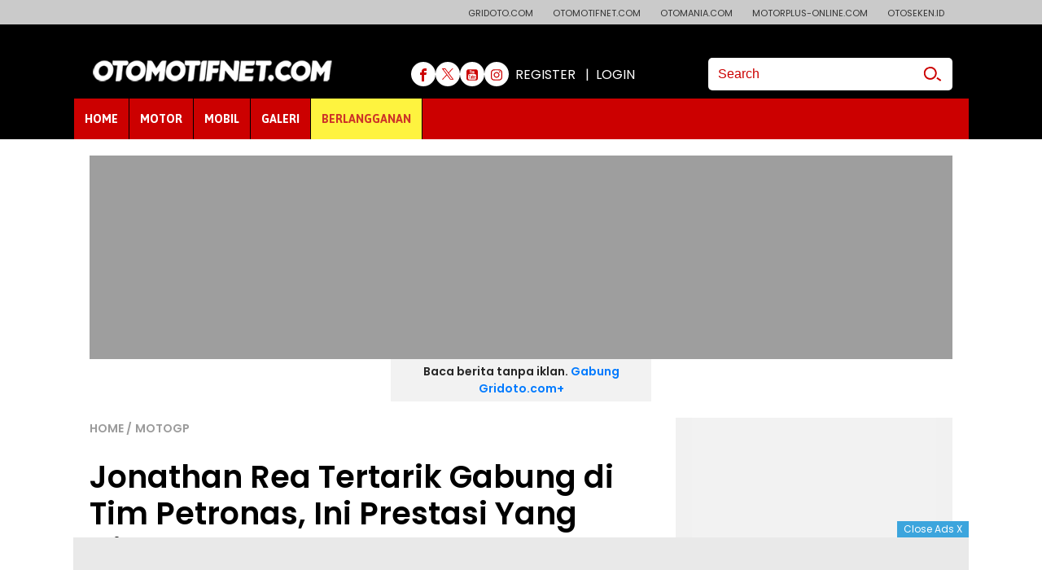

--- FILE ---
content_type: text/html; charset=UTF-8
request_url: https://otomotifnet.gridoto.com/read/232804637/jonathan-rea-tertarik-gabung-di-tim-petronas-ini-prestasi-yang-dibawa
body_size: 38671
content:
<!DOCTYPE html>
<html lang="id-ID">

<head>
	
        <script>
            window.dataLayer = window.dataLayer || [];
            window.dataLayer.push({
				'content_id'                :'2804637',
				'content_site'              :'Otomotifnet',
				'content_site_id'           :'23',
				'content_category'			:'MotoGP',
				'content_subcategory'		:'',
				'content_location'			:'Indonesia',
				'content_author'			:'Toncil',
				'content_aid1'			    :'7816',
				'content_aid2'			    :'',
				'content_aid3'			    :'',
				'content_editor'			:'Toncil',
				'content_eid'			    :'7816',
				'content_lipsus'            :'',
                'content_lipsus_id'         :'',
				'content_type'				:'Standard',
				'content_PublishedDate'		:'2021-07-24 21:08:28',
				'content_Month_PubDate'		:'07',
				'content_Year_PubDate'		:'2021',
				'content_Date_PubDate'		:'24',
				'content_source'			:'',
				'content_tag'				:'jonathan rea,franco morbidelli,Petronas Yamaha SRT,Jonathan Rea gabung Petronas Yamaha SRT',
				'content_title'				:'Jonathan Rea Tertarik Gabung di Tim Petronas, Ini Prestasi Yang Dibawa',
				'content_total_words'		:'267',
				'lestari_sdgs'		        :'',
            });
        </script>						<!-- Google Tag Manager -->
			<script>
				(function(w, d, s, l, i) {
					w[l] = w[l] || [];
					w[l].push({
						'gtm.start': new Date().getTime(),
						event: 'gtm.js'
					});
					var f = d.getElementsByTagName(s)[0],
						j = d.createElement(s),
						dl = l != 'dataLayer' ? '&l=' + l : '';
					j.async = true;
					j.src =
						'https://www.googletagmanager.com/gtm.js?id=' + i + dl;
					f.parentNode.insertBefore(j, f);
				})(window, document, 'script', 'dataLayer', 'GTM-NMPZ39Z');
			</script>
			<!-- End Google Tag Manager -->
			
	<meta charset="UTF-8">
	<meta http-equiv="X-UA-Compatible" content="IE=edge,chrome=1">
	<!-- <meta name="viewport" content="width=device-width, initial-scale=1.0"> -->
	<meta name="viewport" content="width=device-width">
	<title>Jonathan Rea Tertarik Gabung di Tim Petronas, Ini Prestasi Yang Dibawa - Otomotifnet.com</title>
	<meta name="description" content="Petronas Yamaha SRT dipastikan punya 1 bangku motor yang kosong. Setelah motor itu ditinggal tuannya, Franco Morbidelli. Jonathan Rea gantinya?">
	<meta name="keywords" content="jonathan rea,franco morbidelli,Petronas Yamaha SRT,Jonathan Rea gabung Petronas Yamaha SRT">

			<meta name="robots" content="max-image-preview:large"> 
	
			<meta name="robots" content="index, follow" />
		<meta name="googlebot-news" content="index, follow" />
		<meta name="googlebot" content="index, follow" />
		<meta name="author" content="GridOto.com">
	<meta name="language" content="id" />
	<meta name="geo.country" content="id" />
	<meta http-equiv="content-language" content="In-Id" />
	<meta name="geo.placename" content="Indonesia" />
	<meta http-equiv="Copyright" content="PT Prima Infosarana Media" />
	<meta name="thumbnailUrl" content="https://imgx.gridoto.com/file/2017/gridoto/img/brand.png" itemprop="thumbnailUrl" />
	<meta content="https://www.gridoto.com/" itemprop="url" />
			<link rel="shortcut icon" href="https://imgx.gridoto.com/file/2017/gridoto/img/favicon.png" type="image/x-icon">
	
	<meta name="content_id" content="2804637" />
	<meta name="content_url" content="https://otomotifnet.gridoto.com/read/232804637/jonathan-rea-tertarik-gabung-di-tim-petronas-ini-prestasi-yang-dibawa" />
	<meta name="content_site" content="Otomotifnet.com" />
	<meta name="content_site_id" content="23" />
	<meta name="content_section_id" content="570" />
	<meta name="content_category" content="MotoGP" />
	<meta name="content_subcategory" content="" />
	<meta name="content_location" content="" />
	<meta name="content_author" content="Toncil" />
	<meta name="content_aid1" content="7816" />
	<meta name="content_editor" content="Toncil" />
	<meta name="content_eid" content="7816" />
	<meta name="content_lipsus" content="" />
	<meta name="content_type" content="Standard" />
	<meta name="content_date" content="2021-07-24 21:08:28" />
	<meta name="content_tim" content="1627135708" />
	<meta name="content_source" content="" />
	<meta name="content_tag" content="jonathan rea,franco morbidelli,Petronas Yamaha SRT,Jonathan Rea gabung Petronas Yamaha SRT" />
	<meta name="content_total_words" content="267" />
	<meta name="msvalidate.01" content="94D7C64651DB01DACCF13907E3748127" />
	<meta name="content_PublishedDate" content="2021-07-24 21:08:28" />
			<meta name="lestari_sdgs" content="" />
		
	<!-- S:fb meta -->
	<meta property="og:type" content="article" />
	<meta property="og:image" content="https://imgx.gridoto.com/crop/0x0:680x680/700x465/photo/2021/07/24/jonathan-rea-twitter-worldsbkjp-20210724090246.jpg" />
	<meta property="og:title" content="Jonathan Rea Tertarik Gabung di Tim Petronas, Ini Prestasi Yang Dibawa - Otomotifnet.com" />
	<meta property="og:description" content="Petronas Yamaha SRT dipastikan punya 1 bangku motor yang kosong. Setelah motor itu ditinggal tuannya, Franco Morbidelli. Jonathan Rea gantinya?">
	<meta property="og:url" content="https://otomotifnet.gridoto.com/read/232804637/jonathan-rea-tertarik-gabung-di-tim-petronas-ini-prestasi-yang-dibawa" />
	<meta property="og:image:alt" content="GridOto.com - Situs otomotif ternama indonesia" />
	<meta property="fb:app_id" content="513662012318491" />
	<meta property="fb:pages" content="230364467046451" />
	<meta name="facebook-domain-verification" content="aow3cehgsdmjziw577v4i5q3ntlw4s" />
	<!-- e:fb meta -->
	<meta name="google-site-verification" content="Lpo2CZQhuBymfTXO0Cjxm0i00i4R3Xz49zAHkb2BJYw" />
	<!-- S:tweeter card -->
	<meta name="twitter:card" content="summary_large_image" />
	<meta name="twitter:site" content="@gridotocom" />
	<meta name="twitter:creator" content="@gridotocom">
	<meta name="twitter:title" content="Jonathan Rea Tertarik Gabung di Tim Petronas, Ini Prestasi Yang Dibawa - Otomotifnet.com" />
	<meta name="twitter:description" content="Petronas Yamaha SRT dipastikan punya 1 bangku motor yang kosong. Setelah motor itu ditinggal tuannya, Franco Morbidelli. Jonathan Rea gantinya?" />
	<meta name="twitter:image" content="https://imgx.gridoto.com/crop/0x0:680x680/700x465/photo/2021/07/24/jonathan-rea-twitter-worldsbkjp-20210724090246.jpg" />
	<!-- E:tweeter card -->
	<link rel="preload" as="script" href="https://imgx.gridoto.com/file/2017/gridoto/js/ssouser.min.js" />
	<link rel="canonical" href="https://otomotifnet.gridoto.com/read/232804637/jonathan-rea-tertarik-gabung-di-tim-petronas-ini-prestasi-yang-dibawa" />
			<link rel="amphtml" href="https://otomotifnet.gridoto.com/amp/read/232804637/jonathan-rea-tertarik-gabung-di-tim-petronas-ini-prestasi-yang-dibawa">
	
	<link rel="preconnect" href="https://scripts.jixie.media"/>
		<script type="text/javascript">
			window.jixie_o = {
			accountid: "bdc4478847af564dde5cd5bdb27fab31",
			partner_cookie: 'kmps_usrid',
			external_ids: ['tdid','tdid2','ifo'],
			sha256mail_cookie : 'usermail',
			ad_blocker: true,
			logbids: true,
			userprofile: true,
			sha256ph_cookie:'kmps_uphn',
			};
		</script>
			<script async src="https://scripts.jixie.media/jxpublisher_3_1.min.js"></script>
			<script type="text/javascript">
				window.jixie_p = window.jixie_p || [];
				window.jixie_p.push({
					action: "visit",
					parameters:{
						itemid:"232804637",
						keywords:"jonathan rea,franco morbidelli,Petronas Yamaha SRT,Jonathan Rea gabung Petronas Yamaha SRT",
						title:"Jonathan Rea Tertarik Gabung di Tim Petronas, Ini Prestasi Yang Dibawa",
						description:"Petronas Yamaha SRT dipastikan punya 1 bangku motor yang kosong. Setelah motor itu ditinggal tuannya, Franco Morbidelli. Jonathan Rea gantinya?",
						category:"MotoGP",
					}
				});
			</script>
			
	<link rel="preconnect" href="https://otomotifnet.gridoto.com/" />
	<link rel="preconnect" href="https://imgx.gridoto.com/file/2017/gridoto/" />
	<link rel="preconnect" href="https://fonts.googleapis.com" />
	<link rel="preconnect" href="https://securepubads.g.doubleclick.net" />
	<link rel="preconnect" href="https://www.googletagservices.com" />
	<link rel="preconnect" href="https://accounts.google.com" />
	<link rel="preconnect" href="https://tpc.googlesyndication.com" />
	<link rel="preconnect" href="https://static.criteo.net" />
	<link rel="preconnect" href="https://gum.criteo.com" />
	<link rel="preconnect" href="https://www.gstatic.com" />
	<link rel="preconnect" href="https://scripts.jixie.io" />
	<link rel="preconnect" href="https://asset.kompas.com" />

	<link rel="preload" as="script" href="https://imgx.gridoto.com/file/2017/gridoto/js/liftdown-cls.min.js" />
	<link rel="preload" as="script" href="https://imgx.gridoto.com/file/2017/gridoto/js/additional-v2.min.js" />
	<link rel="preload" as="script" href="https://ajax.googleapis.com/ajax/libs/jquery/1.12.4/jquery.min.js" />

	<link rel="preload" as="style" href="https://imgx.gridoto.com/file/2017/gridoto/css/style-desktop-v2.css" />
	<link rel="preload" as="style" href="https://imgx.gridoto.com/file/2017/gridoto/fonts/icon/icon.css" />
	<link rel="preload" as="style" href="https://fonts.googleapis.com/css?family=Asap:400,700|Poppins:400,500,600|Roboto:300,400,500">
	<link rel="preload" as="style" href="https://imgx.gridoto.com/file/2017/gridoto/css/liftdown-cls.min.css">
	
	<link rel="preload" href="https://securepubads.g.doubleclick.net/tag/js/gpt.js" as="script">

	<link href="https://imgx.gridoto.com/file/2017/gridoto/css/style-desktop-v3.min.css" rel="stylesheet">
	<link href="https://imgx.gridoto.com/file/2017/gridoto/css/style-footer.css" rel="stylesheet">
	<link href="https://imgx.gridoto.com/file/2017/gridoto/fonts/icon/icon.css" rel="stylesheet">
	<link href="https://fonts.googleapis.com/css?family=Asap:400,700|Poppins:400,500,600|Roboto:300,400,500" rel="stylesheet">
	<link rel="stylesheet" href="https://imgx.gridoto.com/file/2017/gridoto/css/liftdown-cls.min.css">
	<link rel="stylesheet" href="https://imgx.gridoto.com/file/2017/gridoto/css/style-kgnow.min.css"><link rel="stylesheet" href="https://asset-a.grid.id/new_css/x-plore-gate-v2.css">	<script> var keywordBrandSafety = "   Otomotifnet.com &amp;ndash; Petronas Yamaha SRT dipastikan punya 1 bangku motor yang kosong. Setelah motor itu ditinggal tuannya, Franco Morbidelli. Tuannya itu direkrut tim pabrikan Yamaha, Monster Energy Yamaha MotoGP, setelah Maverick Vinales meninggalkan tim itu. Satu motor yang belum berpenghuni tersebut masih terus mencari tuan barunya. Baca Juga: Petronas Yamaha SRT Jual Mahal, Lamaran Pembalap Pengganti Franco Morbidelli Dicuekin Beberapa nama pembalap Yamaha yang berlaga di WSBK sempat diisukan masuk, tapi ternyata dibantah oleh mereka sendiri. Kemudian menghangat, kalau Jonathan Rea, pembalap superbike digadang-gadang tertarik jadi pengasuh motor Yamaha YZR-M1 yang ditinggal tuannya tersebut. Namun, Rea, merupakan pembalap yang membela Kawasaki di balap motor produksi massal tersebut. Meski demikian, bukan tanpa alasan dan iseng-iseng saja kalau Rea tertarik jadi joki MotoGP.    &amp;nbsp;  &amp;ldquo;Saat ini saya berkendara jauh lebih baik dibanding sebelumnya. Saat ini juga saya sedang berada di puncak,&amp;rdquo; &amp;ldquo;Menjadi pembalap MotoGP selalu berada dalam pikiran saya, tidak bisa tidak,&amp;rdquo; ungkap pembalap berdarah Inggris tersebut. Bisa demikian, karena karir Rea di WSBK sangat cemerlang. Baca Juga: Garrett Gerloff Masuk Bursa di Yamaha? Bos Tim Petronas Kasih Omongan Begini Dirinya mengantong 6 gelar juara dunia WSBK dan 104 kemenangan. Gelar ini direngkuhnya berturut-turut sejak 2015 hingga 2020 silam. Bahkan pembalap WSBK terkenal, Troy Bayliss hanya meraih 3 gelar juara dunia. Meski demikian, bukan jalan yang mudah baginya untuk ke MotoGP. Baca Juga: Kabar Kontrak Valentino Rossi Tidak Diperpanjang, Begini Kata Bos Tim Petronas SRT Rea pernah 2 kali berlomba di MotoGP saat menggantikan Dani Pedrosa (2012), finish di posisi 8 dan 7. Selain itu, usianya juga sudah mulai tua untuk kalangan pembalap. Seandainya jadi di tim Petronas untuk musim 2022, maka usianya sudah 35 tahun."</script>	
	<!-- Start Ad Blocking Recovery Message -->
<script async src="https://fundingchoicesmessages.google.com/i/pub-9012468469771973?ers=1" nonce="jV9A0Qp8FYlkipTSA06yhQ"></script><script nonce="jV9A0Qp8FYlkipTSA06yhQ">(function() {function signalGooglefcPresent() {if (!window.frames['googlefcPresent']) {if (document.body) {const iframe = document.createElement('iframe'); iframe.style = 'width: 0; height: 0; border: none; z-index: -1000; left: -1000px; top: -1000px;'; iframe.style.display = 'none'; iframe.name = 'googlefcPresent'; document.body.appendChild(iframe);} else {setTimeout(signalGooglefcPresent, 0);}}}signalGooglefcPresent();})();</script>
<!-- Endof Ad Blocking Recovery Message -->

<!-- Start: GPT Async -->

<!-- START jixie prebid tracker -->
<script type="text/javascript">
window.pbjs=window.pbjs||{},pbjs.que=pbjs.que||[],pbjs.que.push(function(){window._jxbidsq=window._jxbidsq||[],pbjs.onEvent("auctionInit",function(n){_jxbidsq.push(["auctionInit",n])}),pbjs.onEvent("auctionEnd",function(n){_jxbidsq.push(["auctionEnd",n])}),pbjs.onEvent("bidWon",function(n){_jxbidsq.push(["bidWon",n])}),pbjs.onEvent("bidTimeout",function(n){_jxbidsq.push(["bidTimeout",n])}),pbjs.onEvent("bidRequested",function(n){_jxbidsq.push(["bidRequested",n])}),pbjs.onEvent("setTargeting",function(n){_jxbidsq.push(["setTargeting",n])}),pbjs.onEvent("bidResponse",function(n){_jxbidsq.push(["bidResponse",n])})}),window.googletag=window.googletag||{cmd:[]},googletag.cmd.push(function(){googletag.pubads().addEventListener("slotRenderEnded",function(n){_jxbidsq.push(["slotRenderEnded",n])}),googletag.pubads().addEventListener("impressionViewable",function(n){_jxbidsq.push(["impressionViewable",n])})});
</script>
<!-- END jixie prebid tracker -->
<script async src="https://ads.grid.id/PREBIDJS.JS/2025/juli/oto-mplus-par-prebid10.1.0.js"></script>
<script type="text/javascript">
var site_vignette = '';
var adunit_vignette = 'gpt_unit_/31800665/GRIDOTO.COM_Mobile_Web/vignette_0';
site_vignette = dataLayer[0]['content_site'];
if (site_vignette == 'Otomotifnet'){adunit_vignette = 'gpt_unit_/31800665/Otomotifnet_Mobile_Web/vignette_0'}
if (site_vignette == 'Otomania'){adunit_vignette = 'gpt_unit_/31800665/Otomania_Mobile_Web/vignette_0'}
if (site_vignette == 'Otoseken'){adunit_vignette = 'gpt_unit_/31800665/OTOSEKEN_MOBILE_WEB/vignette_0'}

    function getCookieUid(e) {
        for (var t = e + "=", d = decodeURIComponent(document.cookie).split(";"), i = 0; i < d.length; i++) {
            for (var a = d[i]; " " == a.charAt(0); ) a = a.substring(1);
            if (0 == a.indexOf(t)) return a.substring(t.length, a.length);
        }
        return "";
    }
    var uuid__ = getCookieUid("_jxtdid");
window.getUid2AdvertisingToken = async () => {
    var id;
    if (typeof window.jxGetUid2 == 'function') {
        id = await window.jxGetUid2();
    } else {
        id = getCookieUid('__uid2_advertising_token', null);
    }
    return id;
}
    var PREBID_TIMEOUT = 2e3,
        FAILSAFE_TIMEOUT = 3e3,
        HB_TIMEOUT = 2e3,
        adUnits = [
            {
                code: "div-gpt-ad-head-banner",
                ortb2Imp: {
                ext: {
                gpid: "1000049-wY6jBOAiVO",
                data: {
                pbadslot: "1000049-wY6jBOAiVO"
                        }
                    }
                },
                mediaTypes: {
                    banner: {
                        sizes: [
                            [728, 90],
                            [970, 90],
                            [970, 250],
                        ],
                    },
                },
                bids: [
                    { bidder: "teads", params: { placementId: 165919, pageId: 151680 } },
                    { bidder: "smartadserver", params: { networkId: "3727", siteId: "363590", pageId: "1293742", formatId: "93794", domain: "https://prg8.smartadserver.com" } },                    
                    { bidder: "ix", params: { siteId: "450357", size: [728, 90] } },
                    { bidder: "ix", params: { siteId: "450357", size: [970, 90] } },
                    { bidder: "ix", params: { siteId: "450357", size: [970, 250] } },
                    { bidder: "openx", params: { unit: "540800968", delDomain: "kompascybermedia-d.openx.net" } },
                    { bidder: "triplelift", params: { inventoryCode: "gridoto_desktop_article_top" } },
                    { bidder: "rubicon", params: { accountId: 11834, siteId: 434072, zoneId: 2484280 } },
                    { bidder: "jixie", params: { unit: "1000049-wY6jBOAiVO" } },
                    { bidder: "gumgum", params: { zone: "z92bhfyz", slot: 986630 } },
                    { bidder: "gumgum", params: { zone: "z92bhfyz", slot: 986631 } },
                    { bidder: "gumgum", params: { zone: "z92bhfyz", slot: 986632 } },
                    { bidder: "pstudio", params: { pubid:"9e680c92-bdf1-41b0-a7f7-281d394574df", adtagid:"d95ffdc7-fd21-42be-94f2-4c40ff082966"} },
                    { bidder: "kargo", params:{ placementId: "_y9Vcnusc2F" } },
                    { bidder: "smartyads", params:{ sourceid: "5106", host: "prebid", accountid: "19744", traffic: "banner" } },
                ],
            },
            {
                code:"div-gpt-ad-MR3",
    ortb2Imp: {
        ext: {
            gpid: "1000049-WERIR7ZbUQ",
        data: {
                pbadslot: "1000049-WERIR7ZbUQ"
            }
        }
    },
    mediaTypes: {
        banner: {
            sizes: [300, 250] },
            video: {
    context: "outstream",
    playerSize: [300, 250],
    api: [1, 2],
    protocols: [2, 3, 5, 6],
    minduration: 5,
    maxduration: 30,
    mimes: ["video/mp4", "application/javascript"],
    placement: 2,
    linearity: 1,
    delivery: [1, 2],
    plcmt: 4
}
    }
    ,
                bids: [
                    { bidder: "teads", params: { placementId: 165919, pageId: 151680 } },
                    { bidder: "smartadserver", params: { networkId: "3727", siteId: "363590", pageId: "1293742", formatId: "93800", domain: "https://prg8.smartadserver.com" } },
                    { bidder: "ix", params: { siteId: "450357", size: [300, 250] } },
                    { bidder: "ix", params: { siteId: 450357, size: [300, 250], video: { api: [1,2], protocols: [2, 3, 5, 6], minduration: 5, maxduration: 30, mimes: ["video/mp4", "application/javascript"], placement: 4, linearity: 1, delivery: [1,2], playerSize: [640,480], pos: 1, plcmt: 4 } } },
                    { bidder: "openx", params: { unit: "540800968", delDomain: "kompascybermedia-d.openx.net" } },
                    { bidder: "openx", params: { unit: "540800967", delDomain: "kompascybermedia-d.openx.net" } },
                    { bidder: "triplelift", params: { inventoryCode: "gridoto_desktop_300x250" } },
                    { bidder: "rubicon", params: { accountId: 11834, siteId: 434072, zoneId: 2484282 } },
                    { bidder: "ix", params: { siteId: 729198, size: [300, 250], video: { api: [2], protocols: [2, 3, 5, 6], minduration: 5, maxduration: 30, mimes: ["video/mp4", "application/javascript"], placement: 4 } } },
                    { bidder: "rubicon", params: { accountId: 11834, siteId: 434072, zoneId: 2484282 } },
                    { bidder: "jixie", params: { unit: "1000049-WERIR7ZbUQ" } },
                    { bidder: "gumgum", params: { zone: "z92bhfyz", slot: 986633 } },
                    { bidder: "pstudio", params: { pubid:"9e680c92-bdf1-41b0-a7f7-281d394574df", adtagid:"d928ea74-676e-43e2-9e3e-e48f75748f3f"} },
                    { bidder: "kargo", params:{ placementId: "_vrEFG9gfYG" } },
                    { bidder: "smartyads", params:{ sourceid: "5106", host: "prebid", accountid: "19744", traffic: "banner" } },
                ],
            },
            {
                code: "div-gpt-ad-giant",
                ortb2Imp: {
                ext: {
                gpid: "1000049-GXPQIB41DN",
                data: {
                pbadslot: "1000049-GXPQIB41DN"
                        }
                    }
                },
                mediaTypes: {
        banner: {
            sizes: [[300, 250], [300, 600], ],
        },
        video: {
    context: "outstream",
    playerSize: [300, 250],
    api: [1, 2],
    protocols: [2, 3, 5, 6],
    minduration: 5,
    maxduration: 30,
    mimes: ["video/mp4", "application/javascript"],
    placement: 2,
    linearity: 1,
    delivery: [1, 2],
    plcmt: 4
}
    }
    ,
                bids: [
                    { bidder: "teads", params: { placementId: 165919, pageId: 151680 } },
                    { bidder: "smartadserver", params: { networkId: "3727", siteId: "363590", pageId: "1293742", formatId: "93799", domain: "https://prg8.smartadserver.com" } },
                    { bidder: "ix", params: { siteId: "450357", size: [300, 600] } },
                    { bidder: "openx", params: { unit: "540800968", delDomain: "kompascybermedia-d.openx.net" } },
                    { bidder: "triplelift", params: { inventoryCode: "gridoto_desktop_article_mid" } },
                    { bidder: "rubicon", params: { accountId: 11834, siteId: 434072, zoneId: 2484284 } },
                    { bidder: "jixie", params: { unit: "1000049-GXPQIB41DN" } },
                    { bidder: "gumgum", params: { zone: "z92bhfyz", slot: 986635 } },
                    { bidder: "pstudio", params: { pubid:"9e680c92-bdf1-41b0-a7f7-281d394574df", adtagid:"90c30ebd-4196-4a94-a80a-1e3eddd8a18b"} },
                    { bidder: "kargo", params:{ placementId: "_vrEFG9gfYG" } },
                    { bidder: "smartyads", params:{ sourceid: "5106", host: "prebid", accountid: "19744", traffic: "banner" } },
                ],
            },
            {
                code: "div-gpt-ad-giant2",
                ortb2Imp: {
                ext: {
                gpid: "1000216-syyNZsqOeh",
                data: {
                pbadslot: "1000216-syyNZsqOeh"
                        }
                    }
                },
                mediaTypes: {
        banner: {
            sizes: [[300, 250], [300, 600], ],
        },
        video: {
    context: "outstream",
    playerSize: [300, 250],
    api: [1, 2],
    protocols: [2, 3, 5, 6],
    minduration: 5,
    maxduration: 30,
    mimes: ["video/mp4", "application/javascript"],
    placement: 2,
    linearity: 1,
    delivery: [1, 2],
    plcmt: 4
}
    }
    ,
                bids: [
                    { bidder: "teads", params: { placementId: 165919, pageId: 151680 } },
                    { bidder: "smartadserver", params: { networkId: "3727", siteId: "363590", pageId: "1293742", formatId: "93799", domain: "https://prg8.smartadserver.com" } },
                    { bidder: "ix", params: { siteId: "450357", size: [300, 250] } },
                    { bidder: "ix", params: { siteId: "450357", size: [300, 600] } },
                    { bidder: "openx", params: { unit: "540800968", delDomain: "kompascybermedia-d.openx.net" } },
                    { bidder: "triplelift", params: { inventoryCode: "gridoto_desktop_article_mid" } },
                    { bidder: "rubicon", params: { accountId: 11834, siteId: 434072, zoneId: 2484286 } },
                    { bidder: "jixie", params: { unit: "1000216-syyNZsqOeh" } },
                    { bidder: "gumgum", params: { zone: "z92bhfyz", slot: 986636 } },
                    { bidder: "pstudio", params: { pubid:"9e680c92-bdf1-41b0-a7f7-281d394574df", adtagid:"8f229e1c-ff06-45a7-87e4-289805538781"} },
                    { bidder: "kargo", params:{ placementId: "_vrEFG9gfYG" } },
                    { bidder: "smartyads", params:{ sourceid: "5106", host: "prebid", accountid: "19744", traffic: "banner" } },
                ],
            },
            {
                code: "div-gpt-ad-skin-left",
                ortb2Imp: {
                ext: {
                gpid: "1000216-n12wIwz3ZB",
                data: {
                pbadslot: "1000216-n12wIwz3ZB"
                        }
                    }
                },
                mediaTypes: {
                    banner: {
                        sizes: [
                            [100, 550],
                            [100, 650],
                            [120, 600],
                        ],
                    },
                },
                bids: [
                    { bidder: "teads", params: { placementId: 165919, pageId: 151680 } },
                    { bidder: "ix", params: { siteId: "450357", size: [100, 550] } },
                    { bidder: "ix", params: { siteId: "450357", size: [100, 650] } },
                    { bidder: "ix", params: { siteId: "450357", size: [120, 600] } },
                    { bidder: "openx", params: { unit: "540800968", delDomain: "kompascybermedia-d.openx.net" } },                    
                    { bidder: "jixie", params: { unit: "1000216-n12wIwz3ZB" } },
                    { bidder: "pstudio", params: { pubid:"9e680c92-bdf1-41b0-a7f7-281d394574df", adtagid:"666fa49b-ebef-4836-b002-5b0fcb0df552"} },
                    { bidder: "smartyads", params:{ sourceid: "5106", host: "prebid", accountid: "19744", traffic: "banner" } },
                ],
            },
            {
                code: "div-gpt-ad-skin-right",
                ortb2Imp: {
                ext: {
                gpid: "1000216-xHNVLRB0dw",
                data: {
                pbadslot: "1000216-xHNVLRB0dw"
                        }
                    }
                },
                mediaTypes: {
                    banner: {
                        sizes: [
                            [100, 550],
                            [100, 650],
                            [120, 600],
                        ],
                    },
                },
                bids: [
                    { bidder: "teads", params: { placementId: 165919, pageId: 151680 } },
                    { bidder: "ix", params: { siteId: "450357", size: [100, 550] } },
                    { bidder: "ix", params: { siteId: "450357", size: [100, 650] } },
                    { bidder: "ix", params: { siteId: "450357", size: [120, 600] } },
                    { bidder: "openx", params: { unit: "540800968", delDomain: "kompascybermedia-d.openx.net" } },                    
                    { bidder: "jixie", params: { unit: "1000216-xHNVLRB0dw" } },
                    { bidder: "pstudio", params: { pubid:"9e680c92-bdf1-41b0-a7f7-281d394574df", adtagid:"60d22812-55bc-4122-b615-bb15ff43d5c1"} },
                    { bidder: "smartyads", params:{ sourceid: "5106", host: "prebid", accountid: "19744", traffic: "banner" } },
                ],
            },
            {
                code: "div-gpt-ad-bottom-frame",
                ortb2Imp: {
                ext: {
                gpid: "1000049-rCGBhlsDvA",
                data: {
                pbadslot: "1000049-rCGBhlsDvA"
                        }
                    }
                },
                mediaTypes: {
                    banner: {
                        sizes: [
                            [468, 60],
                            [1100, 50],
                            [728, 90],
                            [970, 90],
                        ],
                    },
                },
                bids: [
                    { bidder: "teads", params: { placementId: 165919, pageId: 151680 } },
                    { bidder: "ix", params: { siteId: "450357", size: [468, 60] } },
                    { bidder: "ix", params: { siteId: "450357", size: [1100, 50] } },
                    { bidder: "openx", params: { unit: "540800968", delDomain: "kompascybermedia-d.openx.net" } },                    
                    { bidder: "jixie", params: { unit: "1000049-rCGBhlsDvA" } },
                    { bidder: "gumgum", params: { zone: "z92bhfyz", slot: 986638 } },
                    { bidder: "pstudio", params: { pubid:"9e680c92-bdf1-41b0-a7f7-281d394574df", adtagid:"352bed48-aebc-4293-8baa-440f860502a3"} },
                    { bidder: "kargo", params:{ placementId: "_b1KGlMNYkH" } },
                    { bidder: "smartyads", params:{ sourceid: "5106", host: "prebid", accountid: "19744", traffic: "banner" } },
                ],
            },
            {
    code: "div-gpt-ad-Zone_OSM",
    mediaTypes: {
        banner: {
            sizes: [[300, 250], [300, 600], [1, 1],],
        },
        video: {
    context: "outstream",
    playerSize: [300, 250],
    api: [1, 2],
    protocols: [2, 3, 5, 6],
    minduration: 5,
    maxduration: 30,
    mimes: ["video/mp4", "application/javascript"],
    placement: 2,
    linearity: 1,
    delivery: [1, 2],
    plcmt: 4
}
    }
    ,
            bids: [
            { bidder: "rubicon", params: { accountId: 11834, siteId: 215088, zoneId: 3632120 } },
            { bidder: "openx", params: { unit: "540800967", delDomain: "kompascybermedia-d.openx.net" } },
            { bidder: "rubicon", params: { accountId: 11834, siteId: 564594, zoneId: 3570196 } },
            { bidder: "ix", params: { siteId: "1145061", size: [300, 600] } },
            { bidder: "smartadserver", params: { networkId: "3727", siteId: "363590", pageId: "1293742", formatId: "135324", domain: "https://prg8.smartadserver.com" } },
            { bidder: "jixie", params: { unit: "1000049-oALyh994UA" } },
            { bidder: "teads", params: { placementId: 165920, pageId: 151681 } },
            { bidder: "kargo", params:{ placementId: "_cexUdSCZYv" } },
            { bidder: "smartyads", params:{ sourceid: "5106", host: "prebid", accountid: "19744", traffic: "banner" } },
            { bidder: "teads", params: { placementId: 165919, pageId: 151680 } },
                    { bidder: "smartadserver", params: { networkId: "3727", siteId: "363590", pageId: "1293742", formatId: "93800", domain: "https://prg8.smartadserver.com" } },
                    { bidder: "ix", params: { siteId: "450357", size: [300, 250] } },
                    { bidder: "ix", params: { siteId: 450357, size: [300, 250], video: { api: [1,2], protocols: [2, 3, 5, 6], minduration: 5, maxduration: 30, mimes: ["video/mp4", "application/javascript"], placement: 4, linearity: 1, delivery: [1,2], playerSize: [640,480], pos: 1, plcmt: 4 } } },
                    { bidder: "openx", params: { unit: "540800968", delDomain: "kompascybermedia-d.openx.net" } },
                    { bidder: "openx", params: { unit: "540800967", delDomain: "kompascybermedia-d.openx.net" } },
                    { bidder: "triplelift", params: { inventoryCode: "gridoto_desktop_300x250" } },
                    { bidder: "rubicon", params: { accountId: 11834, siteId: 434072, zoneId: 2484282 } },
                    { bidder: "ix", params: { siteId: 729198, size: [300, 250], video: { api: [2], protocols: [2, 3, 5, 6], minduration: 5, maxduration: 30, mimes: ["video/mp4", "application/javascript"], placement: 4 } } },
                    { bidder: "rubicon", params: { accountId: 11834, siteId: 434072, zoneId: 2484282 } },
                    { bidder: "jixie", params: { unit: "1000049-WERIR7ZbUQ" } },
                    { bidder: "gumgum", params: { zone: "z92bhfyz", slot: 986633 } },
                    { bidder: "pstudio", params: { pubid:"9e680c92-bdf1-41b0-a7f7-281d394574df", adtagid:"d928ea74-676e-43e2-9e3e-e48f75748f3f"} },
                    { bidder: "kargo", params:{ placementId: "_vrEFG9gfYG" } },
                    { bidder: "smartyads", params:{ sourceid: "5106", host: "prebid", accountid: "19744", traffic: "banner" } },
                ],
            },
                    {
   code: adunit_vignette,
   ortb2Imp: { instl: 1, ext: { gpid: "1000049-lp4pDZaRpR", data: { pbadslot: "1000049-lp4pDZaRpR" } } },
    mediaTypes: {
                        banner: {
                          sizes: [
                            [300, 250],
                            [320, 480],
                            [336, 280],
                          ],
                        },
                        video: {
                          context: "outstream",
                          playerSize: [
                            [300, 250],
                            [320, 480],
                            [336, 280]
                          ],
                          api: [1, 2],
                          protocols: [2, 3, 5, 6],
                          minduration: 5,
                          maxduration: 30,
                          mimes: ["video/mp4",
                            "application/javascript"
                          ],
                          placement: 2,
                          linearity: 1,
                          delivery: [1, 2],
                          plcmt: 4
                        }
                      },

                      bids: [
                    { bidder: "jixie", params: { unit: "1000049-lp4pDZaRpR" } },
                    { bidder: "rubicon", params: { accountId: 215088, siteId: 434072, zoneId: 3632122 } },
                    { bidder: "openx", params: { unit: "540800967", delDomain: "kompascybermedia-d.openx.net" } },
                    { bidder: "ix", params: { siteId: "1145062", size: [300, 600] } },
                    { bidder: "smartadserver", params: { networkId: "3727", siteId: "363590", pageId: "1293742", formatId: "135325", domain: "https://prg8.smartadserver.com" } },
                    { bidder: "jixie", params: { unit: "1000049-lp4pDZaRpR" } },
                    { bidder: "teads", params: { placementId: 165919, pageId: 151680 } },
                    { bidder: "smartadserver", params: { networkId: "3727", siteId: "363590", pageId: "1293742", formatId: "93799", domain: "https://prg8.smartadserver.com" } },
                    { bidder: "ix", params: { siteId: "450357", size: [300, 600] } },
                    { bidder: "openx", params: { unit: "540800968", delDomain: "kompascybermedia-d.openx.net" } },
                    { bidder: "triplelift", params: { inventoryCode: "gridoto_desktop_article_mid" } },
                    { bidder: "rubicon", params: { accountId: 11834, siteId: 434072, zoneId: 2484284 } },
                    { bidder: "jixie", params: { unit: "1000049-GXPQIB41DN" } },
                    { bidder: "gumgum", params: { zone: "z92bhfyz", slot: 986635 } },
                    { bidder: "pstudio", params: { pubid:"9e680c92-bdf1-41b0-a7f7-281d394574df", adtagid:"90c30ebd-4196-4a94-a80a-1e3eddd8a18b"} },
                    { bidder: "kargo", params:{ placementId: "_vrEFG9gfYG" } },
                    { bidder: "smartyads", params:{ sourceid: "5106", host: "prebid", accountid: "19744", traffic: "banner" } },
                ],
            },
            {
                code: "div-gpt-ad-head-skyscraper",
                ortb2Imp: {
                ext: {
                gpid: "1000216-Wau5EuoqBf",
                data: {
                pbadslot: "1000216-Wau5EuoqBf"
                        }
                    }
                },
                mediaTypes: {
                    banner: {
                        sizes: [
                            [160, 600],
                            [120, 600],
                        ],
                    },
                },
                bids: [
                    { bidder: "teads", params: { placementId: 165919, pageId: 151680 } },
                    { bidder: "smartadserver", params: { networkId: "3727", siteId: "363590", pageId: "1293742", formatId: "93801", domain: "https://prg8.smartadserver.com" } },
                    { bidder: "ix", params: { siteId: "450357", size: [160, 600] } },
                    { bidder: "ix", params: { siteId: "450357", size: [120, 600] } },
                    { bidder: "openx", params: { unit: "540800968", delDomain: "kompascybermedia-d.openx.net" } },
                    { bidder: "triplelift", params: { inventoryCode: "gridoto_desktop_article_lhs" } },
                    { bidder: "rubicon", params: { accountId: 11834, siteId: 434072, zoneId: 2484288 } },
                    { bidder: "jixie", params: { unit: "1000216-Wau5EuoqBf" } },
                    { bidder: "gumgum", params: { zone: "z92bhfyz", slot: 986637 } },
                    { bidder: "kargo", params:{ placementId: "_vrEFG9gfYG" } },
                    { bidder: "smartyads", params:{ sourceid: "5106", host: "prebid", accountid: "19744", traffic: "banner" } },
                ],
            },
            {
                code:"div-Inside-Medium-Rectangle",
    ortb2Imp: {
        ext: {
            gpid: "1000049-WERIR7ZbUQ",
        data: {
                pbadslot: "1000049-WERIR7ZbUQ"
            }
        }
    },
    mediaTypes: {
        banner: {
            sizes: [300, 250] },
            video: {
    context: "outstream",
    playerSize: [300, 250],
    api: [1, 2],
    protocols: [2, 3, 5, 6],
    minduration: 5,
    maxduration: 30,
    mimes: ["video/mp4", "application/javascript"],
    placement: 2,
    linearity: 1,
    delivery: [1, 2],
    plcmt: 4
}
    }
    ,
                bids: [
                    { bidder: "teads", params: { placementId: 165919, pageId: 151680 } },
                    { bidder: "smartadserver", params: { networkId: "3727", siteId: "363590", pageId: "1293742", formatId: "93800", domain: "https://prg8.smartadserver.com" } },
                    { bidder: "smartadserver", params: { networkId: "3727", siteId: "363590", pageId: "1293742", formatId: "133704", domain: "https://prg8.smartadserver.com" } },
                    { bidder: "ix", params: { siteId: "450357", size: [300, 250] } },
                    { bidder: "ix", params: { siteId: 450357, size: [300, 250], video: { api: [1,2], protocols: [2, 3, 5, 6], minduration: 5, maxduration: 30, mimes: ["video/mp4", "application/javascript"], placement: 4, linearity: 1, delivery: [1,2], playerSize: [640,480], pos: 1, plcmt: 4 } } },
                    { bidder: "openx", params: { unit: "540800968", delDomain: "kompascybermedia-d.openx.net" } },
                    { bidder: "openx", params: { unit: "540800967", delDomain: "kompascybermedia-d.openx.net" } },
                    { bidder: "triplelift", params: { inventoryCode: "gridoto_desktop_300x250" } },
                    { bidder: "rubicon", params: { accountId: 11834, siteId: 434072, zoneId: 2484282 } },
                    { bidder: "ix", params: { siteId: 729198, size: [300, 250], video: { api: [2], protocols: [2, 3, 5, 6], minduration: 5, maxduration: 30, mimes: ["video/mp4", "application/javascript"], placement: 4 } } },
                    { bidder: "rubicon", params: { accountId: 11834, siteId: 434072, zoneId: 2484282 } },
                    { bidder: "jixie", params: { unit: "1000049-WERIR7ZbUQ" } },
                    { bidder: "gumgum", params: { zone: "z92bhfyz", slot: 986633 } },
                    { bidder: "pstudio", params: { pubid:"9e680c92-bdf1-41b0-a7f7-281d394574df", adtagid:"d928ea74-676e-43e2-9e3e-e48f75748f3f"} },
                    { bidder: "kargo", params:{ placementId: "_vrEFG9gfYG" } },
                    { bidder: "smartyads", params:{ sourceid: "5106", host: "prebid", accountid: "19744", traffic: "banner" } },
                ],
            },
        {
                code:"div-gpt-ad-zonemiddle2",
    ortb2Imp: {
        ext: {
            gpid: "1000049-WERIR7ZbUQ",
        data: {
                pbadslot: "1000049-WERIR7ZbUQ"
            }
        }
    },
    mediaTypes: {
        banner: {
            sizes: [300, 250] },
            video: {
    context: "outstream",
    playerSize: [300, 250],
    api: [1, 2],
    protocols: [2, 3, 5, 6],
    minduration: 5,
    maxduration: 30,
    mimes: ["video/mp4", "application/javascript"],
    placement: 2,
    linearity: 1,
    delivery: [1, 2],
    plcmt: 4
}
    }
    ,
                bids: [
                    { bidder: "teads", params: { placementId: 165919, pageId: 151680 } },
                    { bidder: "smartadserver", params: { networkId: "3727", siteId: "363590", pageId: "1293742", formatId: "93800", domain: "https://prg8.smartadserver.com" } },
                    { bidder: "ix", params: { siteId: "450357", size: [300, 250] } },
                    { bidder: "ix", params: { siteId: 450357, size: [300, 250], video: { api: [1,2], protocols: [2, 3, 5, 6], minduration: 5, maxduration: 30, mimes: ["video/mp4", "application/javascript"], placement: 4, linearity: 1, delivery: [1,2], playerSize: [640,480], pos: 1, plcmt: 4 } } },
                    { bidder: "openx", params: { unit: "540800968", delDomain: "kompascybermedia-d.openx.net" } },
                    { bidder: "openx", params: { unit: "540800967", delDomain: "kompascybermedia-d.openx.net" } },
                    { bidder: "triplelift", params: { inventoryCode: "gridoto_desktop_300x250" } },
                    { bidder: "rubicon", params: { accountId: 11834, siteId: 434072, zoneId: 2484282 } },
                    { bidder: "ix", params: { siteId: 729198, size: [300, 250], video: { api: [2], protocols: [2, 3, 5, 6], minduration: 5, maxduration: 30, mimes: ["video/mp4", "application/javascript"], placement: 4 } } },
                    { bidder: "rubicon", params: { accountId: 11834, siteId: 434072, zoneId: 2484282 } },
                    { bidder: "jixie", params: { unit: "1000049-WERIR7ZbUQ" } },
                    { bidder: "gumgum", params: { zone: "z92bhfyz", slot: 986633 } },
                    { bidder: "pstudio", params: { pubid:"9e680c92-bdf1-41b0-a7f7-281d394574df", adtagid:"d928ea74-676e-43e2-9e3e-e48f75748f3f"} },
                    { bidder: "kargo", params:{ placementId: "_vrEFG9gfYG" } },
                    { bidder: "smartyads", params:{ sourceid: "5106", host: "prebid", accountid: "19744", traffic: "banner" } },
                ],
            },
        {
                code:"div-gpt-ad-zonemiddle3",
    ortb2Imp: {
        ext: {
            gpid: "1000049-WERIR7ZbUQ",
        data: {
                pbadslot: "1000049-WERIR7ZbUQ"
            }
        }
    },
    mediaTypes: {
        banner: {
            sizes: [300, 250] },
            video: {
    context: "outstream",
    playerSize: [300, 250],
    api: [1, 2],
    protocols: [2, 3, 5, 6],
    minduration: 5,
    maxduration: 30,
    mimes: ["video/mp4", "application/javascript"],
    placement: 2,
    linearity: 1,
    delivery: [1, 2],
    plcmt: 4
}
    }
    ,
                bids: [
                    { bidder: "teads", params: { placementId: 165919, pageId: 151680 } },
                    { bidder: "smartadserver", params: { networkId: "3727", siteId: "363590", pageId: "1293742", formatId: "93800", domain: "https://prg8.smartadserver.com" } },
                    { bidder: "ix", params: { siteId: "450357", size: [300, 250] } },
                    { bidder: "ix", params: { siteId: 450357, size: [300, 250], video: { api: [1,2], protocols: [2, 3, 5, 6], minduration: 5, maxduration: 30, mimes: ["video/mp4", "application/javascript"], placement: 4, linearity: 1, delivery: [1,2], playerSize: [640,480], pos: 1, plcmt: 4 } } },
                    { bidder: "openx", params: { unit: "540800968", delDomain: "kompascybermedia-d.openx.net" } },
                    { bidder: "openx", params: { unit: "540800967", delDomain: "kompascybermedia-d.openx.net" } },
                    { bidder: "triplelift", params: { inventoryCode: "gridoto_desktop_300x250" } },
                    { bidder: "rubicon", params: { accountId: 11834, siteId: 434072, zoneId: 2484282 } },
                    { bidder: "ix", params: { siteId: 729198, size: [300, 250], video: { api: [2], protocols: [2, 3, 5, 6], minduration: 5, maxduration: 30, mimes: ["video/mp4", "application/javascript"], placement: 4 } } },
                    { bidder: "rubicon", params: { accountId: 11834, siteId: 434072, zoneId: 2484282 } },
                    { bidder: "jixie", params: { unit: "1000049-WERIR7ZbUQ" } },
                    { bidder: "gumgum", params: { zone: "z92bhfyz", slot: 986633 } },
                    { bidder: "pstudio", params: { pubid:"9e680c92-bdf1-41b0-a7f7-281d394574df", adtagid:"d928ea74-676e-43e2-9e3e-e48f75748f3f"} },
                    { bidder: "kargo", params:{ placementId: "_vrEFG9gfYG" } },
                    { bidder: "smartyads", params:{ sourceid: "5106", host: "prebid", accountid: "19744", traffic: "banner" } },
                ],
            },
        ],
        gptadslots = [],
        googletag = googletag || {};
    (googletag.cmd = googletag.cmd || []),
        googletag.cmd.push(function () {
            googletag.pubads().disableInitialLoad();
        });
    var pbjs = pbjs || {};
    function initAdserver() {
        pbjs.initAdserverSet ||
            ((pbjs.initAdserverSet = !0),
            googletag.cmd.push(function () {
                pbjs.que.push(function () {
                    pbjs.setTargetingForGPTAsync(), googletag.pubads().refresh();
                });
            }));
    }
    (pbjs.que = pbjs.que || []),
        pbjs.que.push(function () {
            pbjs.mergeConfig({
        jixie: {
            genids: [{
                id: 'esha',
                ck: 'usermail'
            }, {
                id: 'psha',
                ck: 'kmps_uphn'
            }, {
                id: '_jxtoko'
            }, {
                id: '_jxifo'
            }]
        }
    });
                pbjs.setConfig({ enableSendAllBids: !0, enableTIDs: true, priceGranularity: "high", bidderSequence: "fixed", userSync: { userIds: [{ name: "uid2" }, {
  name: "unifiedId",
  value: {
    tdid: uuid__
  }
}],
filterSettings: {
    iframe: {
      bidders: '*',
      filter: 'include'
    },
    image: {
      bidders: '*',
      filter: 'include'
    }
  },

},
                    currency: {
    "adServerCurrency": "USD"
    }
    , syncsPerBidder: 0,
            });
                pbjs.bidderSettings = {standard: {storageAllowed: true}};
                pbjs.addAdUnits(adUnits);
                pbjs.requestBids({ bidsBackHandler: initAdserver, timeout: PREBID_TIMEOUT });
        });
        setTimeout(function () {
            initAdserver();
        }, FAILSAFE_TIMEOUT);
</script>
	<script>(function(){const botUserAgents=[/bot/i,/crawler/i,/spider/i,/crawling/i,/facebookexternalhit/i,/WhatsApp/i,/Slackbot/i,/TelegramBot/i,/BingPreview/i,/Google-Structured-Data-Testing-Tool/i,/HeadlessChrome/i,/python-requests/i,/wget/i,/curl/i];const userAgent=navigator.userAgent||"";const isBot=botUserAgents.some(pattern=>pattern.test(userAgent));if(!isBot){const gads=document.createElement('script');gads.async=!0;gads.type='text/javascript';gads.src='https://securepubads.g.doubleclick.net/tag/js/gpt.js';const node=document.getElementsByTagName('script')[0];node.parentNode.insertBefore(gads,node);console.log("Ad Manager loaded for human user.")}else{console.warn("Ad Manager blocked for suspected bot:",userAgent)}})();</script>
<script type="text/javascript">
	googletag.cmd.push(function() {

		gptadslots[1]= googletag.defineSlot('/31800665/otomotifnet', [[728, 90], [970, 90], [970, 250]],'div-gpt-ad-head-banner').setTargeting('Pos',['Top_1']).setTargeting('kg_pos', ['top_1']).addService(googletag.pubads());

//Vignette
din = googletag.defineOutOfPageSlot('/31800665/otomotifnet/vignette', googletag.enums.OutOfPageFormat.INTERSTITIAL);
if (din !== null) {
       din.setTargeting('Pos', ['vignette']);
       din.addService(googletag.pubads());
}//Adslot 4 declaration
gptadslots[4]= googletag.defineSlot('/31800665/otomotifnet', [[300,250]],'div-gpt-ad-MR3').setTargeting('Pos',['Right_3']).setTargeting('kg_pos', ['right_3']).addService(googletag.pubads());//Adslot 1111 declaration
gptadslots[11112]= googletag.defineSlot('/31800665/otomotifnet', [[300, 600], [300, 250]],'div-gpt-ad-giant').setTargeting('Pos',['Giant']).setTargeting('kg_pos', ['giant']).addService(googletag.pubads());//Adslot 5 declaration
gptadslots[2]= googletag.defineSlot('/31800665/otomotifnet', [[300,600]],'div-gpt-ad-giant2').setTargeting('Pos',['Giant2']).setTargeting('kg_pos', ['giant2']).addService(googletag.pubads());/****/
//Adslot 9 declaration
gptadslots[9] = googletag.defineSlot('/31800665/otomotifnet', [[468,60], [728,90], [970,90], [1100,50]], 'div-gpt-ad-bottom-frame').setTargeting('Pos',['Horizontal_Ad']).setTargeting('kg_pos', ['horizontal_ad']).addService(googletag.pubads());googletag.defineOutOfPageSlot('/31800665/GRIDOTO.COM', 'div-gpt-xplore').setTargeting('pos', ['xplore']).addService(googletag.pubads());/****/
//Balloon ad
googletag.defineOutOfPageSlot('/31800665/otomotifnet', 'div-gpt-ad-balloon-ad').setTargeting('pos', ['BalloonAds']).addService(googletag.pubads());
/****//****/setContextualTargeting();
if(typeof keywordBrandSafety === 'undefined'){
    console.log("no article keywords");
}else{
    console.log("execute keywords");
    setKeywordTargeting();
}

function setContextualTargeting() {
    dfp_keywords = getKeywords();
    console.log(dfp_keywords);
    googletag.pubads().setTargeting('contextual_targeting', dfp_keywords);
}

function getKeywords(){
    var metas = document.getElementsByTagName('meta');
    var str = (metas.namedItem("keywords") || {}).content;
    if (str!=null){
        var keywords = str.toLowerCase().split(",").map(function(item) {
            return item.trim().replace(/\s\s+/g, ' ');
        });
        return keywords;
    }
    return null;
}

// s:new keyword targeting via GAM
function setKeywordTargeting() {
    dfp_keywords = getArticle();
    console.log(dfp_keywords);
    googletag.pubads().setTargeting('keyword_targeting', dfp_keywords);
}

function getArticle(){
    var strKey = keywordBrandSafety;
    if (strKey!=null){
        var keywords = strKey.toLowerCase().split(/[ .]/).map(function(item) {
            return item.trim().replace(/\W*(&amp;quot;)\W*/g, '').replace(/([^a-zA-Z0-9]$|[()\n\"])/g, '');
        });
        keywords = keywords.filter((str) => str !== '');
        return keywords;
    }
    return null;
}
// e:new keyword targeting via GAM

function setBrandSafety() {
  var cekclassread = document.getElementsByClassName("read__right")[0];
  if(cekclassread != undefined){
    var content = document.getElementsByClassName("read__right")[0].innerText;

    var gpt_safe = content.match(/\b(ak47|al jazeera|al qaeda|allah|Assad|bahan kimia|bencana|boikot|corona|covid-19|fatal|ganti rugi|gejala|gugur|hoax|hukuman|jokowi|kecelakaan|kejadian|keras|komplain|Kondom|kontroversi|korban|kriminal|palsu|pembunuhan|pemerkosaan|penyakit|peristiwa|pidana|polisi|porno|prabowo|racun|rasis|rasisme|seks|tersangka|viral|virus|porno|seks|lesbian|gay|sesama jenis|homoseks|homoseksual|biseksual|transgender|pemerasan|pemeras)\b/i);
    if(gpt_safe){
      safe = 'no';
    }
    else{
      safe = 'yes';
    }

    var keyword1 = content.match(/\b(bola|ayah|bayi|demo|fans|Serangan|fifa|game|ibu|Porno|kecanduan|keluarga|kematian|kesehatan|liga|mayat|meledak|pembunuhan|pertandingan|piala dunia|polisi|qatar|remaja|sehat|seks|sepak|soccer|stadion|timnas|world cup|rush|seksi|anak|gas|surabaya|tragedi|stadium|mengamuk|global warming|healthy|bom|bunuh diri|ledak|senjata|astana|tewas|mati|LPSK|korban|meninggal)\b/i);
    if (keyword1) {
    keyword_targetting1 = 'yes';} else {
    keyword_targetting1 = 'no';}

    var keyword2 = content.match(/\b(Polusi|Udara|ISPA|Flu|Batuk|Panas|Hidung|Tenggorokan|Paru-paru|Bronkitis|Asma|Bronkiektasis|Pneumonia|Radang|Penyakit pernapasan|Infeksi pernapasan|Gejala ISPA|Penyebab ISPA|Hidup sehat|Mencegah|Sakit)\b/i);
    if (keyword2) {
    keyword_targetting2 = 'yes';} else {
    keyword_targetting2 = 'no';}

    var keyword3 = content.match(/\b(cooking|sedaap|indofood|bango|resep|masakan|masak|tempe|goreng|kangkung|sate|ikan|ayam|tongseng|food|kuliner|masak|makanan|daging|destinasi|makan|kopi|pedas|gurih|kue|jajan|jajanan|bumbu|mie|menu|nasi|memasak|dapur|menggoreng|sambal|gorengan|pepaya|rendang|fried|chicken|sarden|donat|jengkol|telur|cumi|roti|olahan|cimol|kornet|sapi|tahu|tumpeng|rebus|baking|lontong|salad|penyedap|udang|kambing|adonan|kedelai|kacang)\b/i);
    if (keyword3) {
    keyword_targetting3 = 'yes';} else {
    keyword_targetting3 = 'no';}

  }else{
    safe = 'yes';
    keyword_targetting1 = 'no';
    keyword_targetting2 = 'no';
    keyword_targetting3 = 'no';
  }
  console.log('safe_branding =' + safe);
  googletag.pubads().setTargeting('safe_branding', safe);

  console.log('keyword_targetting1 =' + keyword_targetting1);
  googletag.pubads().setTargeting('keyword_targetting1', keyword_targetting1);

  console.log('keyword_targetting2 =' + keyword_targetting2);
  googletag.pubads().setTargeting('keyword_targetting2', keyword_targetting2);

  console.log('keyword_targetting3 =' + keyword_targetting3);
  googletag.pubads().setTargeting('keyword_targetting3', keyword_targetting3);
}


try{
  // Retrieving local storage
  var ls = window.localStorage;

  var lr = ls.getItem("_jxitr");
  if (lr && lr.length > 2){
    try{
      googletag.pubads().setTargeting('jx_audience_interest', JSON.parse(lr).join().split(','));
    }catch {}
  }

  var li = ls.getItem("_jxitd");
  if (li && li.length > 2){
    try{
      googletag.pubads().setTargeting('jx_audience_intend', JSON.parse(li).join().split(','));
    }catch {}
  }
}catch(e){
      //console.log("Localstorage not accessible or any other error: " + e.message);
}

googletag.pubads().setTargeting('kg_inv_type','desktop');
googletag.pubads().setTargeting('kg_group_sites','gridoto_com');

var rl_adx_val = '';
var rl_adx_sec = new Date().getSeconds();
if(rl_adx_sec==1||rl_adx_sec==2){rl_adx_val='300';}
if(rl_adx_sec==3||rl_adx_sec==4){rl_adx_val='600';}
if(rl_adx_sec==5||rl_adx_sec==6){rl_adx_val='900';}
if(rl_adx_sec==7||rl_adx_sec==8){rl_adx_val='1200';}
if(rl_adx_sec==9||rl_adx_sec==10){rl_adx_val='1500';}
if(rl_adx_sec==11||rl_adx_sec==12){rl_adx_val='1800';}
console.log('rl_adx_val = '+rl_adx_val);
if(rl_adx_val!=''){
googletag.pubads().setTargeting('rl_adx',rl_adx_val);
}gptadslots[1331]= googletag.defineSlot('/31800665/otomotifnet', [[120,600],[160,600]],'div-gpt-ad-head-skyscraper').setTargeting('Pos',['Skyscraper']).setTargeting('kg_pos', ['skyscraper']).addService(googletag.pubads());gptadslots[4112]= googletag.defineOutOfPageSlot('/31800665/otomotifnet','div-gpt-ad-native-banner').setTargeting('Pos',['native_banner_article']).addService(googletag.pubads());gptadslots[8]= googletag.defineSlot('/31800665/otomotifnet', [[300,250],[336, 280],[300,600]],'div-Inside-Medium-Rectangle').setTargeting('Pos',['insidemediumrectangle']).setTargeting('kg_pos', ['zone_middle_1']).addService(googletag.pubads());/****/
//Below Photo
googletag.defineSlot('/31800665/GRIDOTO.COM/otomotifnet', [[640, 100],[728, 90],[468, 60]], 'div-gpt-ad-below-photo').setTargeting('pos', ['below_photo']).setTargeting('kg_pos', ['below_image']).addService(googletag.pubads());
/****/googletag.defineSlot('/31800665/otomotifnet', [[300,250],[336,280],[1,1]], 'div-gpt-ad-zonemiddle2')
    .setTargeting('Pos', ['zone_middle_2'])
    .setTargeting('kg_pos', ['zone_middle_2'])
    .addService(googletag.pubads());googletag.defineSlot('/31800665/otomotifnet', [[300,250],[336,280],[1,1]], 'div-gpt-ad-zonemiddle3')
    .setTargeting('Pos', ['zone_middle_3'])
    .setTargeting('kg_pos', ['zone_middle_3'])
    .addService(googletag.pubads());				googletag.pubads().setTargeting('currentUrl', '2021/07/24/232804637');		
				
		googletag.pubads().enableSingleRequest();
		googletag.enableServices();
	});
</script>


							<link rel="preload" href="https://imgx.gridoto.com/file/2017/gridoto/css/style-otomotifnet.css" as="style">
		<link type="text/css" rel="stylesheet" href="https://imgx.gridoto.com/file/2017/gridoto/css/style-otomotifnet.css">
	

	<script type="application/ld+json">
		{
			"@context": "https://schema.org",
			"@type": "WebSite",
			"url": "https://otomotifnet.gridoto.com/",
			"potentialAction": {
				"@type": "SearchAction",
				"target": "https://otomotifnet.gridoto.com/search?q={search_term_string}",
				"query-input": "required name=search_term_string"
			}
		}
	</script>
		<script type="application/ld+json">
		{
			"@context": "https://schema.org",
			"@type": "Organization",
			"url": "https://otomotifnet.gridoto.com/",
			"logo": "https://imgx.gridoto.com/file/2017/gridoto/img/otomotifnet-white.png",
			"sameAs": [
				"https://www.facebook.com/gridoto",
				"https://www.twitter.com/otomania",
				"https://instagram.com/gridoto",
				"https://youtube.com/user/AutobildIndonesia",
				"https://plus.google.com/gridoto"
			]
		}
	</script>

	
			<script type="application/ld+json">
			{
			  "@context": "https://schema.org",
			  "@type": "NewsArticle",
			  "mainEntityOfPage": {
			    "@type": "WebPage",
			    "@id": "https://otomotifnet.gridoto.com/read/232804637/jonathan-rea-tertarik-gabung-di-tim-petronas-ini-prestasi-yang-dibawa#"
			  },
			  "headline": "Jonathan Rea Tertarik Gabung di Tim Petronas, Ini Prestasi Yang Dibawa",
			  "image": {
			    "@type": "ImageObject",
			    "url": "https://imgx.gridoto.com/crop/0x0:680x680/700x465/photo/2021/07/24/jonathan-rea-twitter-worldsbkjp-20210724090246.jpg",
			    "height": 500,
			    "width": 750
			  },
			  "datePublished": "2021-07-24T14:08:28+00:00",
			  "dateModified": "2021-07-24T14:08:28+00:00",
			  "author": {
			    "@type": "Person",
			    "name": "Toncil"
			  },
			   "publisher": {
			    "@type": "Organization",
			    "name": "otomotifnet.gridoto.com",
			    "logo": {
			      "@type": "ImageObject",
			      "url": "https://imgx.gridoto.com/file/2017/gridoto/img/otomotifnet-white.png",
			      "width": 255,
			      "height": 55
			    }
			  },
			  "description": "Petronas Yamaha SRT dipastikan punya 1 bangku motor yang kosong. Setelah motor itu ditinggal tuannya, Franco Morbidelli. Jonathan Rea gantinya?"
			}
			</script>	<script src="https://ajax.googleapis.com/ajax/libs/jquery/1.12.4/jquery.min.js"></script>
	<script async src="https://cdn.oval.id/tracker/p/gridoto/oval_web_analytics_latest.js"></script>
</head>

<body>

			<!-- Google Tag Manager (noscript) -->
		<noscript><iframe src="https://www.googletagmanager.com/ns.html?id=GTM-NMPZ39Z" height="0" width="0" style="display:none;visibility:hidden"></iframe></noscript>
		<!-- End Google Tag Manager (noscript) -->
		
	<!-- (ads.overlay) -->

	<header style="margin-top:unset !important" class="redblock  ">
		<div class="topmenu">
			<div class="container clearfix">
				<ul class="">
					<li class="">
						<a class="" href="https://www.gridoto.com">GRIDOTO.COM</a>
					</li>
					<li class="">
						<a class="" href="https://otomotifnet.gridoto.com">OTOMOTIFNET.COM</a>
					</li>
					<li class="">
						<a class="" href="https://otomania.gridoto.com">OTOMANIA.COM</a>
					</li>
					<li class="">
						<a class="" href="https://www.motorplus-online.com">MOTORPLUS-ONLINE.COM</a>
					</li>
					<li class="">
						<a class="" href="https://otoseken.gridoto.com">OTOSEKEN.ID</a>
					</li>
				</ul>
			</div>
		</div>
		<div class="container">
			<div class="logo clearfix">
									<a href="https://otomotifnet.gridoto.com" class="logo__link">
						<img class="lozad" loading="lazy" data-src="https://imgx.gridoto.com/file/2017/gridoto/img/otomotifnet-white.png" src="https://imgx.gridoto.com/file/2017/gridoto/img/otomotifnet-white.png" alt="GridOto.com - Situs otomotif ternama indonesia" width="300" height="51">
					</a>
				
				<div class="leftheader clerafix">
					<div class="logo__social">
						<div class="logo__social-item">
							<a target="_blank" href="https://www.facebook.com/GridOto" class="logo__social-link logo__social-fb">
								<svg class="icon icon-fb">
									<use xlink:href="#icon-fb"></use>
								</svg>
							</a>
						</div>
						<div class="logo__social-item">
							<a target="_blank" href="https://twitter.com/Gridotocom" class="logo__social-link logo__social-tw">
								<svg class="icon icon-tw">
								</svg>
							</a>
						</div>
						<div class="logo__social-item">
							<a target="_blank" href="https://www.youtube.com/user/AutobildIndonesia" class="logo__social-link logo__social-yt">
								<svg class="icon icon-yt-1">
									<use xlink:href="#icon-yt-1"></use>
								</svg>
							</a>
						</div>
						<div class="logo__social-item">
							<a target="_blank" href="https://www.instagram.com/gridoto" class="logo__social-link logo__social-in">
								<svg class="icon icon-in">
									<use xlink:href="#icon-in"></use>
								</svg>
							</a>
						</div>
						<div class="logo__social-item" id="sso" style="display:none;">
							&nbsp;&nbsp;<a id="txt_register" class="sso__link" href="https://account.gridoto.com/register/Z3JpZG90bw==">REGISTER</a>
							&nbsp;<a class="hr"> | </a>
							&nbsp;<a id="txt_signin" class="sso__link" href="https://account.gridoto.com/login/Z3JpZG90bw==/aHR0cHM6Ly9vdG9tb3RpZm5ldC5ncmlkb3RvLmNvbS9yZWFkLzIzMjgwNDYzNy9qb25hdGhhbi1yZWEtdGVydGFyaWstZ2FidW5nLWRpLXRpbS1wZXRyb25hcy1pbmktcHJlc3Rhc2kteWFuZy1kaWJhd2E=">LOGIN</a>
							&nbsp;
						</div>
						<div id="sso_g_signin">
						</div>
					</div>

					<div class="mainmenu__search">
						<div class="mainmenu__search--icon">
							<svg class="icon icon-search">
								<use xlink:href="#icon-search"></use>
							</svg>
						</div>
						<input type="text" class="mainmenu__input" placeholder="Search" id="search_input">
					</div>


				</div>
			</div>
		</div>
		<div class="mainmenu">
			<div class="container mainmenu__gate"  style="width:1129px !important" >
				<ul class="mainmenu__list clearfix">
					<li class="mainmenu__item">
						<div class="logowhite">
															<a href="https://otomotifnet.gridoto.com">
									<img class="lozad" data-src="https://imgx.gridoto.com/file/2017/gridoto/img/otomotifnet-white.png" alt="GridOto.com - Situs otomotif ternama indonesia">
								</a>
													</div>
					</li>
					<li class="mainmenu__item">
						<a href="https://otomotifnet.gridoto.com" class="mainmenu__link">
							HOME
						</a>
					</li>
																		<li class="mainmenu__item ">
	<a href="https://otomotifnet.gridoto.com/motor" class="mainmenu__link">
		MOTOR	</a>
	<ul class="mainmenu__list--child">
    <li class="mainmenu__item mainmenu__item--child">
    <a href="https://otomotifnet.gridoto.com/motor-news-apm" class="mainmenu__link mainmenu__link--child">
        NEWS APM    </a>
    </li>
<li class="mainmenu__item mainmenu__item--child">
    <a href="https://otomotifnet.gridoto.com/motor-modifikasi" class="mainmenu__link mainmenu__link--child">
        MODIFIKASI    </a>
    </li>
<li class="mainmenu__item mainmenu__item--child">
    <a href="https://otomotifnet.gridoto.com/motor-tips" class="mainmenu__link mainmenu__link--child">
        TIPS    </a>
    </li>
<li class="mainmenu__item mainmenu__item--child">
    <a href="https://otomotifnet.gridoto.com/motor-teknik" class="mainmenu__link mainmenu__link--child">
        TEKNIK    </a>
    </li>
<li class="mainmenu__item mainmenu__item--child">
    <a href="https://otomotifnet.gridoto.com/motor-bisnis" class="mainmenu__link mainmenu__link--child">
        BISNIS    </a>
    </li>
<li class="mainmenu__item mainmenu__item--child">
    <a href="https://otomotifnet.gridoto.com/motor-umum" class="mainmenu__link mainmenu__link--child">
        UMUM    </a>
    </li>
<li class="mainmenu__item mainmenu__item--child">
    <a href="https://otomotifnet.gridoto.com/motor-test" class="mainmenu__link mainmenu__link--child">
        TEST    </a>
    </li>
</ul>
</li>
<li class="mainmenu__item ">
	<a href="https://otomotifnet.gridoto.com/mobil" class="mainmenu__link">
		MOBIL	</a>
	<ul class="mainmenu__list--child">
    <li class="mainmenu__item mainmenu__item--child">
    <a href="https://otomotifnet.gridoto.com/mobil-news-apm" class="mainmenu__link mainmenu__link--child">
        NEWS APM    </a>
    </li>
<li class="mainmenu__item mainmenu__item--child">
    <a href="https://otomotifnet.gridoto.com/mobil-modifikasi" class="mainmenu__link mainmenu__link--child">
        MODIFIKASI    </a>
    </li>
<li class="mainmenu__item mainmenu__item--child">
    <a href="https://otomotifnet.gridoto.com/mobil-tips" class="mainmenu__link mainmenu__link--child">
        TIPS    </a>
    </li>
<li class="mainmenu__item mainmenu__item--child">
    <a href="https://otomotifnet.gridoto.com/mobil-teknik" class="mainmenu__link mainmenu__link--child">
        TEKNIK    </a>
    </li>
<li class="mainmenu__item mainmenu__item--child">
    <a href="https://otomotifnet.gridoto.com/mobil-bisnis" class="mainmenu__link mainmenu__link--child">
        BISNIS    </a>
    </li>
<li class="mainmenu__item mainmenu__item--child">
    <a href="https://otomotifnet.gridoto.com/mobil-umum" class="mainmenu__link mainmenu__link--child">
        UMUM    </a>
    </li>
<li class="mainmenu__item mainmenu__item--child">
    <a href="https://otomotifnet.gridoto.com/mobil-test" class="mainmenu__link mainmenu__link--child">
        TEST    </a>
    </li>
</ul>
</li>
<li class="mainmenu__item">
	<a href="" class="mainmenu__link">
		GALERI
	</a>
	<ul class="mainmenu__list--child">
		<li class="mainmenu__item">
			<a href="https://otomotifnet.gridoto.com/foto" class="mainmenu__link">
				FOTO
			</a>
		</li>
		<li class="mainmenu__item">
			<a href="https://otomotifnet.gridoto.com/video" class="mainmenu__link">
				VIDEO
			</a>
		</li>
	</ul>
</li>


	<li class="mainmenu__item">
	<a href="https://www.gridstore.id/brand/detail/92/tabloid-otomotif" class="mainmenu__link gridstore-promo">
		BERLANGGANAN
	</a>
</li> 

<style>
	.gridstore-promo {
		background: #FEF33F;
    	color: #CD3428 !important;
	}
	.gridstore-promo:hover {
		color: black;
	}
</style>											
				</ul>
			</div>
		</div>
	</header>


	<!-- (ads.skin) -->
			<div class="container clearfix" style="max-height:100%">
				
		<!-- top-ads -->
<div class="ads__top-big250 clearfix">
    <div id='div-gpt-ad-head-banner'>
        <script type='text/javascript'>
            googletag.cmd.push(function() { googletag.display('div-gpt-ad-head-banner'); });
        </script>
    </div></div>


					<div class="grid-plus">Baca berita tanpa iklan. <span><a target="_blank" href="https://plus.grid.id/gridoto">Gabung Gridoto.com+</a></span></div>
		
		<style>
			.grid-plus {
				text-align: center;
				margin: 0 auto 10px auto;
				background: #f2f2f2;
				width: 320px;
				padding: 5px;
				font-size: 14px;
				font-weight: 600;
				color: #262626;
			}

			.grid-plus span a {
				color: #007aff;
			}
		</style>
		<!-- (ads.top_2) -->

		<!-- DFP Balloon ad -->
        <div id="div-gpt-ad-balloon-ad" style="position: absolute; width: 0px; height: 0px;">
            <script>
                googletag.cmd.push(function() { googletag.display('div-gpt-ad-balloon-ad'); });
            </script>
        </div>
<!-- End DFP Balloon ad -->

		<div class="mt2">
    <div class="section__left">

        <div class="read">
            
	<ul itemscope itemtype="https://schema.org/BreadcrumbList"  class="breadcrumb__wrap">
		<li itemprop="itemListElement" itemscope itemtype="https://schema.org/ListItem" class="breadcrumb__item">
			<a class="breadcrumb__link" itemtype="https://schema.org/Thing" itemprop="item" href="https://otomotifnet.gridoto.com/">
				<span itemprop="name"> HOME </span>
			</a>
			<meta itemprop="position" content="1" />
		</li>

		<li itemprop="itemListElement" itemscope itemtype="https://schema.org/ListItem" class="breadcrumb__item">
			<a class="breadcrumb__link" itemtype="https://schema.org/Thing" itemprop="item" href="https://otomotifnet.gridoto.com/motogp"> 	  				
				<span itemprop="name">
					MOTOGP				</span>
			</a>
			<meta itemprop="position" content="2" />
		</li>
	</ul>

	<!-- s: nativeads -->
		<!-- e: nativeads -->
            
                        
            
            <h1 class="read__title">
                Jonathan Rea Tertarik Gabung di Tim Petronas, Ini Prestasi Yang Dibawa            </h1>

            <div class="clearfix">

                <div class="read__boxauthor">
                    <!-- author-->
                    <a class="read__author" href="">
                        <span class="read__author"><a href="https://otomotifnet.gridoto.com/penulis/7816/toncil">Toncil</a> - </span>
                    </a>
                    <span class="read__time">Sabtu, 24 Juli 2021 | 21:08 WIB</span>
                </div>

                                    <div class="social__share clearfix">
    <ul class="social__wrap">
        <li class="social__item"><a class="social__link" href="javascript:void(0)" onclick="fb_share('Jonathan Rea Tertarik Gabung di Tim Petronas, Ini Prestasi Yang Dibawa','https://otomotifnet.gridoto.com/read/232804637/jonathan-rea-tertarik-gabung-di-tim-petronas-ini-prestasi-yang-dibawa')">
            <span class="ico-shared social__bg social__bg--fb">    
                <svg class="icon icon-fb"><use xlink:href="#icon-fb"></use></svg>
            </span>
            </a>
        </li>
        <li class="social__item"><a class="social__link" href="javascript:void(0)" onclick="tweet_share('Jonathan Rea Tertarik Gabung di Tim Petronas, Ini Prestasi Yang Dibawa https://otomotifnet.gridoto.com/read/232804637/jonathan-rea-tertarik-gabung-di-tim-petronas-ini-prestasi-yang-dibawa')">
            <span class="ico-shared social__bg social__bg--tw">    
            </span>
            </a>
        </li>

        <li class="social__item"><a class="social__link" href="whatsapp://send?text=Jonathan Rea Tertarik Gabung di Tim Petronas, Ini Prestasi Yang Dibawa https://otomotifnet.gridoto.com/read/232804637/jonathan-rea-tertarik-gabung-di-tim-petronas-ini-prestasi-yang-dibawa" data-href="https://otomotifnet.gridoto.com/read/232804637/jonathan-rea-tertarik-gabung-di-tim-petronas-ini-prestasi-yang-dibawa">
            <span class="ico-shared social__bg social__bg--wa">    
                <svg class="icon icon-wa"><use xlink:href="#icon-wa"></use></svg>
            </span>
            </a>
        </li>
    </ul>
</div>
                            </div>

            <div class="photo photo--main">
    <div class="photo__item">
        			<div class="photo__wrap">
				<img class="lozad" data-original="https://imgx.gridoto.com/crop/0x0:680x680/700x465/photo/2021/07/24/jonathan-rea-twitter-worldsbkjp-20210724090246.jpg" data-src="https://imgx.gridoto.com/crop/0x0:680x680/700x465/photo/2021/07/24/jonathan-rea-twitter-worldsbkjp-20210724090246.jpg" src="https://imgx.gridoto.com/crop/0x0:680x680/700x465/photo/2021/07/24/jonathan-rea-twitter-worldsbkjp-20210724090246.jpg" alt="Ilustrasi Jonathan Rea" width="700" height="465">
				 <!-- (ads.frame) -->
			</div>
		        <div class="photo__author">Twitter WorldSBK</div>
    </div>
    <div class="photo__caption">Ilustrasi Jonathan Rea</div>
</div>
<div class="ads_below_photo">
<!-- DFP Below Photo --> 
                <div id="div-gpt-ad-below-photo" style="display: none; text-align: center; max-height: 500px; min-height: 100px;"> 
                    <script> 
                        googletag.cmd.push(function() { googletag.display('div-gpt-ad-below-photo'); }); 
                    </script> 
                </div> 
                <!-- End DFP Below Photo -->
</div>
<style type="text/css">
.photo__wrap{
	position: relative;
}
.ads_below_photo::before {
	content: 'Advertisement';
	position: absolute;
	z-index: -1;
	left: 0;
	top: 0;
	font-size: 11px;
	line-height: 1;
	color: #c8ccce;
	width: 100%;
	height: 100%;
	display: -ms-flexbox;
	display: flex;
	-ms-flex-align: center;
	align-items: center;
	-ms-flex-pack: center;
	justify-content: center;
}
.ads_below_photo {
	min-height: 100px;
	background-color: #f2f2f2;
	align-items: center;
	display: flex;
	justify-content: center;
	text-align: center;
	margin: 0 auto;
	position: relative;
	z-index: 9;
}
</style>            
            <!--ads.article.collaboration-->
            <div class="read__article clearfix">
                                    <div class="read__left">
                        <div id='div-gpt-ad-head-skyscraper'>
    <script type='text/javascript'>
        googletag.cmd.push(function() { googletag.display('div-gpt-ad-head-skyscraper'); });
    </script>
</div>
                    </div>
                                <div class="read__right" itemprop="articleBody">
                    <p><strong>  </strong></p> <p><strong>Otomotifnet.com</strong> &ndash; <a href="https://otomotifnet.gridoto.com/tag/petronas-yamaha-srt">Petronas Yamaha SRT</a> dipastikan punya 1 bangku motor yang kosong.</p> <p>Setelah motor itu ditinggal tuannya, <a href="https://otomotifnet.gridoto.com/tag/franco-morbidelli">Franco Morbidelli</a>.</p> <p>Tuannya itu direkrut tim pabrikan Yamaha, Monster Energy Yamaha MotoGP, setelah Maverick Vinales meninggalkan tim itu.</p> <p>Satu motor yang belum berpenghuni tersebut masih terus mencari tuan barunya.</p> <p><strong>Baca Juga: <a href="https://otomotifnet.gridoto.com/read/232798401/petronas-yamaha-srt-jual-mahal-lamaran-pembalap-pengganti-franco-morbidelli-dicuekin" class="inner-link" target="_blank">Petronas Yamaha SRT Jual Mahal, Lamaran Pembalap Pengganti Franco Morbidelli Dicuekin</a></strong></p><div id='div-Inside-Medium-Rectangle'>
        <script type='text/javascript'>
            googletag.cmd.push(function() { googletag.display('div-Inside-Medium-Rectangle');});
        </script>
    </div> <p>Beberapa nama pembalap Yamaha yang berlaga di WSBK sempat diisukan masuk, tapi ternyata dibantah oleh mereka sendiri.</p> <p>Kemudian menghangat, kalau <a href="https://otomotifnet.gridoto.com/tag/jonathan-rea">Jonathan Rea</a>, pembalap superbike digadang-gadang tertarik jadi pengasuh motor Yamaha YZR-M1 yang ditinggal tuannya tersebut.</p><div id='div-gpt-ad-zonemiddle2' style="text-align: center; margin-bottom: 10px; position: relative;"> 
    <script type='text/javascript'>googletag.cmd.push(function() { googletag.display('div-gpt-ad-zonemiddle2'); });</script>
</div> <p>Namun, Rea, merupakan pembalap yang membela Kawasaki di balap motor produksi massal tersebut.</p> <p>Meski demikian, bukan tanpa alasan dan iseng-iseng saja kalau Rea tertarik jadi joki MotoGP.</p><div id='div-gpt-ad-zonemiddle3' style="text-align: center; margin-bottom: 10px; position: relative;"> 
    <script type='text/javascript'>googletag.cmd.push(function() { googletag.display('div-gpt-ad-zonemiddle3'); });</script>
</div> <p> 	
<iframe src="https://www.youtube.com/embed/fX_vuSZTZZo" width="100%" height="350px" frameborder="0" allowfullscreen></iframe>
 </p> <!--ads.article.detail--><p>&nbsp;</p> </p>						
                    
                    
                    
					                        <div class="cls-outstream">
                            <!-- DFP OSM Start -->
<span id='wrap_lazy_div-gpt-ad-Zone_OSM' style='margin-top:-200px;position:absolute'></span>
<div class='ads-partner-wrap osmplaceonsite' style='min-height: 400px; max-width:100%; text-align: center; padding-bottom: 20px;'>
    <div id='div-gpt-ad-Zone_OSM'></div>
</div>
<script type='text/javascript'>
    LazyLoadSlot('div-gpt-ad-Zone_OSM', '/31800665/otomotifnet', [[300,250], [300,600], [1,1]], 'zone_osm', 'zone_osm'); /** Init div-gpt-ad-Zone_OSM **/
    function LazyLoadSlot(divGptSlot, adUnitName, sizeSlot, posName, posName_kg){
        var observerAds = new IntersectionObserver(function(entires){
            entires.forEach(function(entry) {
                if(entry.intersectionRatio > 0){
                    showAds(entry.target)                
                }
            });
        }, {
            threshold: 0
        });        
        observerAds.observe(document.getElementById('wrap_lazy_'+divGptSlot));
        function showAds(element){
            console.log('show_ads lazy : '+divGptSlot);
            observerAds.unobserve(element);
            observerAds.disconnect();        
            googletag.cmd.push(function() {
                var slotOsm = googletag.defineSlot(adUnitName, sizeSlot, divGptSlot)
                .setTargeting('Pos',[posName])
                .setTargeting('kg_pos',[posName_kg])
                .addService(googletag.pubads());
                googletag.display(divGptSlot);
                googletag.pubads().refresh([slotOsm]);
            });
        }
    }      
</script>  
<!-- DFP OSM End -->
                        </div>
                    
					<div class="tags clearfix" data-tag="Tag :">
	<ul>
		<li><a href="https://otomotifnet.gridoto.com/tag/jonathan-rea"><h3 class="tags__title">jonathan rea</h3></a></li><li><a href="https://otomotifnet.gridoto.com/tag/franco-morbidelli"><h3 class="tags__title">franco morbidelli</h3></a></li><li><a href="https://otomotifnet.gridoto.com/tag/petronas-yamaha-srt"><h3 class="tags__title">Petronas Yamaha SRT</h3></a></li><li><a href="https://otomotifnet.gridoto.com/tag/jonathan-rea-gabung-petronas-yamaha-srt"><h3 class="tags__title">Jonathan Rea gabung Petronas Yamaha SRT</h3></a></li>	</ul>
</div>

					<div class="artikel_credits">
    <table>
        <tr>
            <td>Editor</td>
            <td>:</td>
            <td><a href="https://otomotifnet.gridoto.com/penulis/7816/toncil">Toncil</a></td>
        </tr>
            </table>
</div>
                </div>
            </div>
            <div class="pagination">
    <div class="pagination__box">
        <ul class="pagination_number">
            <li class="active"><a href="https://otomotifnet.gridoto.com/read/232804637/jonathan-rea-tertarik-gabung-di-tim-petronas-ini-prestasi-yang-dibawa">1</a></li> <li class=""><a href="?page=2">2</a></li>         </ul>
        <div class="pagination_count">
            <a href="https://otomotifnet.gridoto.com/comment/232804637/jonathan-rea-tertarik-gabung-di-tim-petronas-ini-prestasi-yang-dibawa">
                <span class="comment__icon social__link">
                    <span class="icon icon-comment"></span>
                    <div class="comment__counter" id="total_komen"></div>
                </span>
                <span class="pagination__comment">Komentar</span>
            </a>
        </div>
    </div>
</div>
                        
            <!-- kgnow -->
<div class="video-box-wrap inline kgnowGate" style="z-index: 101;">
    <div class="rVideo-player">
            <button class="rVideo-button" type="button"><span>Hide</span></button>

            <iframe
                id="rVideo-embed-read"
                width="100%"
                height="274"
                src=""
                title=""
                frameborder="0"
                scrolling="no"
                allow="encrypted-media"
            >
            </iframe>

    </div>

    <div class="videoKGSlider">
        <div class="videoKGSlider-wrap kgnow-list js-videoKGSlider">
        </div>
    </div>
    <script>
    var videoIds = [];

    function getVideo() {
        let rvJixie = new XMLHttpRequest();
        rvJixie.onreadystatechange = function() {
            if (this.readyState == 4 && this.status == 200) {
                let response = JSON.parse(rvJixie.responseText);
                let status = response.status
                if (status) {
                    let items = response.items
                    let rvList = '';
                    let videoItems = items.slice(0, 16 )
                    videoItems.forEach(function(item, index) {
                        //populate our simple array
                        let cls = '--playing'
                        if(index != 0){
                                cls = ''
                        }
                        if(index != 1){
                            if(index == 0) {
                                    document.getElementById('rVideo-embed-read').src = 'https://www.kgnow.com/embed/'+item.video_id+'?source=OTOMOTIFNET&position=detail_inline_player_1&accountid=bdc4478847af564dde5cd5bdb27fab31&domain_referral=otomotifnet&autoplay=wifi&thumbnail=off&customid=DETAIL_INLINE_PLAYER_1';
                            }
                            videoIds.push(item.video_id);
                            rvList += `<div id="rVideo-item-${item.video_id}" class="videoKG-item clearfix ${cls}" data-video-index="${index}">
                                    <a href="https://www.kgnow.com/watch/${item.video_id}/${urlTitle(item.title)}?source=OTOMOTIFNET&position=detail_inline_carousel_player_1" target="_blank">
                                    <div class="videoKG-image">
                                        <div class="videoKG-duration">
                                            ${timeFormatJixie(item.length)}
                                        </div>
                                        <img src="${item.thumbnail}" alt="${item.title}">
                                    </div>
                                    <div class="videoKG-title">${item.title}</div>
                                    <div class="videoKG-info">
                                        <div class="videoKG-subtitle color--kgnow">
                                            <span>KGNow!</span>
                                        </div>
                                        <div class="videoKG-date">${timeSince(item.date_publish)}</div>
                                    </div>
                                </a>
                            </div>`
                        }
                    })
                    document.querySelector('.kgnow-list').innerHTML = rvList;

                    // slider
                    $('.videoKG-item').ready(function() {
                        console.log($(this))
                        if ($('.videoKG-item').length > 3) {
                            $('.kgnow-list').slick({
                                autoplay: false,
                                infinite: false,
                                slidesToShow: 4,
                                slidesToScroll: 4,
                                dots: false,
                                fade: false,
                                arrows: true,
                                cssEase: 'ease',
                                prevArrow: "<button type=\"button\" class=\"rVideo-arrow -left\"><span class=\"rVideo-arrow-icon -left\"></span></button>",
                                nextArrow: "<button type=\"button\" class=\"rVideo-arrow -right\"><span class=\"rVideo-arrow-icon -right\"></span></button>",
                            });
                        } else {
                            $('.kgnow-list').addClass('-fit')
                        }
                    });


                }
            }
        }
        let description = document.querySelector('meta[name="description"]').content;
        let keywords = document.querySelector('meta[name="content_tag"]').content;
        let data = {
                "description": "Petronas Yamaha SRT dipastikan punya 1 bangku motor yang kosong. Setelah motor itu ditinggal tuannya, Franco Morbidelli. Jonathan Rea gantinya?",
				"keywords": "jonathan rea,franco morbidelli,Petronas Yamaha SRT,Jonathan Rea gabung Petronas Yamaha SRT",
                "page_id": "gridoto-232804637",
                "current_url": "https://otomotifnet.gridoto.com/read/232804637/jonathan-rea-tertarik-gabung-di-tim-petronas-ini-prestasi-yang-dibawa",
                "title": "Jonathan Rea Tertarik Gabung di Tim Petronas, Ini Prestasi Yang Dibawa"
        }
        rvJixie.open("POST", "https://apis.kompas.com/api/widget/video", true);
        
                rvJixie.setRequestHeader('Authorization', 'Bearer eyJpdiI6IkJnbm81TU5oOVdGQXhabVZrQkF0cWc9PSIsInZhbHVlIjoiMit4bjRnUUNHTGxOTk9mVHp6bzhQQT09IiwibWFjIjoiMGVlZmUwZmU5NzRjNDliNjcxZjJiNWMyMDZlMmRhOWZmMGVmMzk1MTFkYzM2NjczN2YwY2NiYmQ3M2UyNzU4MCJ9');
        
        rvJixie.setRequestHeader('Content-Type', 'application/json');
        rvJixie.send(JSON.stringify(data));
    }
    getVideo();

            // Start floating on Scroll

        let kgnow_firstScroll = 0
        // const kgnow_date = new Date();

        // let kgnow_day = kgnow_date.getDate();
        // let kgnow_month = kgnow_date.getMonth() + 1;
        // let kgnow_year = kgnow_date.getFullYear();
        // let kgnow_currentDate = `${kgnow_day}-${kgnow_month}-${kgnow_year}`;
        
        window.addEventListener('scroll', function(){
            // if(kgnow_currentDate == '14-8-2023'){
                if(kgnow_firstScroll==0) {
                    let kgpl = document.getElementsByClassName('video-box-wrap')[0];
                    kgpl.classList.remove('inline');
                    kgnow_firstScroll = 1
                }
            // }
        });
    
    function dateFormatJixie(value) {
        value = value.split(" ")[0].split("-");
        var monthText = ['Januari', 'Februari', 'Maret', 'April', 'Mei', 'Juni', 'Juli', 'Agustus', 'September', 'Oktober', 'November', 'Desember'];

        if (value) {
            return value[2] + ' ' + monthText[parseInt(value[1]) - 1] + ' ' + value[0];
        } else {
            return "";
        }
    }
    function timeFormatJixie(value) {
            if (value) {
                    const timeJixie = value.split(':');
                    if (timeJixie[0] == '00') {
                            return timeJixie[1] + ':' + timeJixie[2];
                    } else {
                            return value;
                    }
            } else {
                    return "";
            }
    }
    function urlTitle(value){
            return value.toLowerCase().replaceAll(' ','-').replace(/[^a-zA-Z0-9\-]/g, '');
    }
    function timeSince(value) {
        console.log("sini",value)

        if (typeof value !== 'object') {
                date = new Date(value);
        }

        var seconds = Math.floor((new Date() - date) / 1000);
        var intervalType;

        var interval = Math.floor(seconds / 31536000);
        if (interval >= 1) {
                intervalType = 'tahun lalu';
        } else {
                interval = Math.floor(seconds / 2592000);
                if (interval >= 1) {
                intervalType = 'bulan lalu';
                } else {
                interval = Math.floor(seconds / 86400);
                if (interval >= 1) {
                        intervalType = 'hari lalu';
                } else {
                        interval = Math.floor(seconds / 3600);
                        if (interval >= 1) {
                        intervalType = "jam lalu";
                        } else {
                        interval = Math.floor(seconds / 60);
                        if (interval >= 1) {
                                intervalType = "menit lalu";
                        } else {
                                interval = seconds;
                                intervalType = "detik lalu";
                        }
                        }
                }
                }
        }

        return interval + ' ' + intervalType;
    }
    </script>
</div>
            
            <div class="news-related">
    <h2 class="title__default">
        <span>
            ARTIKEL TERKAIT                    </span>
    </h2>
    <div class="news-related__list">
        <div class="news-related__item">
    <a href="https://otomotifnet.gridoto.com/read/232746180/franco-morbidelli-bisa-jadi-pembalap-paling-sabar-ini-buktinya" class="news-related__link">
        <h3 class="news-related__title">
            Franco Morbidelli Bisa Jadi Pembalap Paling Sabar, Ini Buktinya        </h3>
    </a>
</div><div class="news-related__item">
    <a href="https://otomotifnet.gridoto.com/read/232747851/kabar-kontrak-valentino-rossi-tidak-diperpanjang-begini-kata-bos-tim-petronas-srt" class="news-related__link">
        <h3 class="news-related__title">
            Kabar Kontrak Valentino Rossi Tidak Diperpanjang, Begini Kata Bos Tim Petronas SRT        </h3>
    </a>
</div><div class="news-related__item">
    <a href="https://otomotifnet.gridoto.com/read/232771233/garrett-gerloff-masuk-bursa-di-yamaha-bos-tim-petronas-kasih-omongan-begini" class="news-related__link">
        <h3 class="news-related__title">
            Garrett Gerloff Masuk Bursa di Yamaha? Bos Tim Petronas Kasih Omongan Begini        </h3>
    </a>
</div><div class="news-related__item">
    <a href="https://otomotifnet.gridoto.com/read/232794949/kabar-tak-bagus-datang-dari-tim-petronas-yamaha-srt-morbidelli-harus-relakan-2-balapan" class="news-related__link">
        <h3 class="news-related__title">
            Kabar Tak Bagus Datang Dari Tim Petronas Yamaha SRT, Morbidelli Harus Relakan 2 Balapan        </h3>
    </a>
</div><div class="news-related__item">
    <a href="https://otomotifnet.gridoto.com/read/232798401/petronas-yamaha-srt-jual-mahal-lamaran-pembalap-pengganti-franco-morbidelli-dicuekin" class="news-related__link">
        <h3 class="news-related__title">
            Petronas Yamaha SRT Jual Mahal, Lamaran Pembalap Pengganti Franco Morbidelli Dicuekin        </h3>
    </a>
</div>    </div>
</div>
                        <div class="carpet">
                <p class="carpet__text">Sobat bisa berlangganan Tabloid OTOMOTIF lewat <a href="https://www.gridstore.id" target="_blank">www.gridstore.id</a>.</p>
                <p class="carpet__text">Atau versi elektronik (<em>e-Magz</em>) yang dapat diakses secara online di : <a href="https://ebooks.gramedia.com" target="_blank">ebooks.gramedia.com</a>, <a href="https://www.myedisi.com" target="_blank">myedisi.com</a> atau <a href="https://majalah.id" target="_blank">majalah.id</a></p>
            </div>
            
            <div id='div-gpt-ad-native-banner'>
        <script type='text/javascript'>
            googletag.cmd.push(function() { googletag.display('div-gpt-ad-native-banner'); });
        </script>
    </div>

            <!-- adsman outstream -->


<div id="bn_2696c83bf3"></div><script>'use strict';(function(C,b,m,r){function t(){b.removeEventListener("scroll",t);f()}function u(){p=new IntersectionObserver(a=>{a.forEach(n=>{n.isIntersecting&&(p.unobserve(n.target),f())})},{root:null,rootMargin:"400px 200px",threshold:0});p.observe(e)}function f(){(e=e||b.getElementById("bn_"+m))?(e.innerHTML="",e.id="bn_"+v,q={act:"init",id:m,rnd:v,ms:w},(d=b.getElementById("rcMain"))?c=d.contentWindow:D(),c.rcMain?c.postMessage(q,x):c.rcBuf.push(q)):g("!bn")}function E(a,n,F,y){function z(){var h=
n.createElement("script");h.type="text/javascript";h.src=a;h.onerror=function(){k++;5>k?setTimeout(z,10):g(k+"!"+a)};h.onload=function(){y&&y();k&&g(k+"!"+a)};F.appendChild(h)}var k=0;z()}function D(){try{d=b.createElement("iframe"),d.style.setProperty("display","none","important"),d.id="rcMain",b.body.insertBefore(d,b.body.children[0]),c=d.contentWindow,l=c.document,l.open(),l.close(),A=l.body,Object.defineProperty(c,"rcBuf",{enumerable:!1,configurable:!1,writable:!1,value:[]}),E("https://go.rcvlink.com/static/main.js",
l,A,function(){for(var a;c.rcBuf&&(a=c.rcBuf.shift());)c.postMessage(a,x)})}catch(a){B(a)}}function B(a){g(a.name+": "+a.message+"\t"+(a.stack?a.stack.replace(a.name+": "+a.message,""):""))}function g(a){console.error(a);(new Image).src="https://go.rcvlinks.com/err/?code="+m+"&ms="+((new Date).getTime()-w)+"&ver="+G+"&text="+encodeURIComponent(a)}try{var G="231101-0007",x=location.origin||location.protocol+"//"+location.hostname+(location.port?":"+location.port:""),e=b.getElementById("bn_"+m),v=Math.random().toString(36).substring(2,
15),w=(new Date).getTime(),p,H=!("IntersectionObserver"in C),q,d,c,l,A;e?"scroll"==r?b.addEventListener("scroll",t):"lazy"==r?H?f():"loading"==b.readyState?b.addEventListener("DOMContentLoaded",u):u():f():"loading"==b.readyState?b.addEventListener("DOMContentLoaded",f):g("!bn")}catch(a){B(a)}})(window,document,"2696c83bf3","");
</script>
<br></br>

<!-- START MGID2025 DESKTOP -->
<div data-type="_mgwidget" data-widget-id="856702" data-src-id="${PUBLISHER_ID}"></div>
<script src="https://jsc.mgid.com/site/553858.js" async></script>
<script>(function(w,q){w[q]=w[q]||[];w[q].push(["_mgc.load"])})(window,"_mgq");</script>
<!-- END MGID2025 DESKTOP -->

<!--  ad tags Size: 0x0 ZoneId:1432120--> <div class="geniee-box"><script type="text/javascript" src="https://js.genieessp.com/t/432/120/a1432120.js"></script></div>
<div id='div-gpt-xplore' style='display: none;'>
     <script>
          googletag.cmd.push(function() { googletag.display('div-gpt-xplore'); });
     </script>
</div>
<!-- ini dari adsman-->
        </div>
		        <!-- Jixie -->
                <!-- Endof Jixie -->

                
    <!-- <div class="news-related">
        <h2 class="title__default">
            <span>
                KOMENTAR
            </span>
        </h2>
        <div class="news-related__list">
            <div class="fb-comments" data-href="" data-width="100%" data-numposts="5"></div>
        </div>
    </div>

    <div id="fb-root"></div>
    <script>
        (function(d, s, id) {
            var js, fjs = d.getElementsByTagName(s)[0];
            if (d.getElementById(id)) return;
            js = d.createElement(s);
            js.id = id;
            js.src = "//connect.facebook.net/en_US/sdk.js#xfbml=1&version=v2.10&appId=513662012318491";
            fjs.parentNode.insertBefore(js, fjs);
        }(document, 'script', 'facebook-jssdk'));
    </script> -->

            <link rel="preload" as="style" href="https://imgx.gridoto.com/file/2017/gridoto/css/style-comment-otomotifnet.min.css" />
        <link href="https://imgx.gridoto.com/file/2017/gridoto/css/style-comment-otomotifnet.min.css" rel="stylesheet" >
        <!--comment inline kcm-->
    <div id="comment_widget" style="position:relative;top:-100px"></div>
    <div id="komentar" class="row mt2 comment ga--comment clearfix">
                <div class="title_category title_category--comment">
            <h2 class="title_category_text">KOMENTAR</h2>
        </div>
                <div class="comment__wrap komentar-box">
            <div class="comment__info clearfix">
            </div>

            <input type="hidden" value="https://account.gridoto.com/login/a29tcGFz/aHR0cHM6Ly9vdG9tb3RpZm5ldC5ncmlkb3RvLmNvbS9yZWFkLzIzMjgwNDYzNy9qb25hdGhhbi1yZWEtdGVydGFyaWstZ2FidW5nLWRpLXRpbS1wZXRyb25hcy1pbmktcHJlc3Rhc2kteWFuZy1kaWJhd2EjY29tbWVudF93aWRnZXQ=" id="login_url">
            <input type="hidden" value="https://otomotifnet.gridoto.com/read/232804637/jonathan-rea-tertarik-gabung-di-tim-petronas-ini-prestasi-yang-dibawa" id="urlpage">

            <!-- form -->
            <div id="comment-form" class="comment__form">
                <textarea class="comment__textarea" name="comments" id="comments" cols="30" rows="10" placeholder="Tulis komentar anda..." onKeyDown="limitText(this,300);" onKeyUp="limitText(this,300)"></textarea>
                <span class="comment__error" style="display: none">Kolom komentar masih kosong</span>
                <div class="comment__disclaimer">Berkomentarlah secara bijaksana dan bertanggung jawab. Komentar sepenuhnya menjadi tanggung jawab komentator seperti diatur dalam UU ITE</div>
                <div class="comment__row comment__form__footer clearfix">
                    <button type="button" class="comment__button send" onclick="insertComment('')" id="btnkirim">Kirim</button><button href="javascript:void(0)" class="comment__button action" id="btnLoading" style="display: none;">Mengirim...</button>
                </div>
            </div>

            <!-- list -->
            <div id="for_comment"></div>


            <!-- report form -->
            <div class="comment__row clearfix">
                <div id="modals-report" class="cReport">
                    <div class="cReport__box">
                        <form action="#">
                            <div class="cReport__title">Laporkan Komentar</div>
                            <div class="cReport__option">
                                <label onclick="showOthers(this)">
                                    <div class="cReport__radio">
                                        <input type="radio" name="cReport__choice" value="1">
                                    </div>
                                    <div class="cReport__info">Iklan atau spam</div>
                                </label>
                            </div>
                            <div class="cReport__option">
                                <label onclick="showOthers(this)">
                                    <div class="cReport__radio">
                                        <input type="radio" name="cReport__choice" value="2">
                                    </div>
                                    <div class="cReport__info">Porno atau asusila</div>
                                </label>
                            </div>
                            <div class="cReport__option">
                                <label onclick="showOthers(this)">
                                    <div class="cReport__radio">
                                        <input type="radio" name="cReport__choice" value="3">
                                    </div>
                                    <div class="cReport__info">Ujaran kebencian atau SARA</div>
                                </label>
                            </div>
                            <div class="cReport__option">
                                <label onclick="showOthers(this)">
                                    <div class="cReport__radio">
                                        <input type="radio" name="cReport__choice" value="4">
                                    </div>
                                    <div class="cReport__info">Perundungan atau pelecehan</div>
                                </label>
                            </div>
                            <div class="cReport__option">
                                <label onclick="showOthers(this)">
                                    <div class="cReport__radio">
                                        <input type="radio" name="cReport__choice" value="5">
                                    </div>
                                    <div class="cReport__info">Lainnya</div>
                                </label>
                                <div class="cReport__other">
                                    <textarea onkeyup="valueOthers(this)" name="cReport_other" id="cReport_other" cols="5" rows="5"></textarea>
                                </div>
                            </div>

                            <div class="cReport__footer">
                                <div class="cReport__item">
                                    <button class="cReport__button" data-type="dismiss" type="button">Batal</button>
                                </div>
                                <div class="cReport__item">
                                    <button class="cReport__button disabled" type="button" disabled="disabled" onclick="reportCommentSuccess('modals-report-success')">Laporkan</button>
                                </div>
                            </div>
                        </form>
                    </div>
                </div>
            </div>

            <!-- success -->
            <div class="comment__row clearfix">
                <div id="modals-report-success" class="cReport">
                    <div class="cReport__box">
                        <div class="cReport__content">Terima kasih. Kami sudah menerima laporan Anda. Kami akan menghapus komentar yang bertentangan dengan Panduan Komunitas dan UU ITE.</div>
                        <div class="cReport__footer">
                            <div class="cReport__item">
                                <button class="cReport__button" data-type="dismiss-reload" type="button">OK</button>
                            </div>
                        </div>
                    </div>
                </div>
            </div>

        </div>
    </div>

    <!-- modals -->
    <div id="kcm-modals">
        <div class="modals__content"></div>
    </div>

    <script type="text/javascript">
        //Limit character to LimitNum=300
        function limitText(limitField, limitNum) {
            if (limitField.value.length > limitNum) {
                limitField.value = limitField.value.substring(0, limitNum);
            } else {
                // document.getElementById("countdown").innerHTML = limitNum - limitField.value.length;
            }
        }

        function getCookieKcm(cname) {
            var name = cname + "=";
            var decodedCookie = decodeURIComponent(document.cookie);
            var ca = decodedCookie.split(';');
            for (var i = 0; i < ca.length; i++) {
                var c = ca[i];
                while (c.charAt(0) == ' ') {
                    c = c.substring(1);
                }
                if (c.indexOf(name) == 0) {
                    return c.substring(name.length, c.length);
                }
            }
            return "";
        }

        var ajax_loader = "https://asset.kompas.com/data/2017/widget/comment/desktop/images/loading.gif";

        function formatDateComment(date, format, utc) {
            var MMMM = ["\x00", "January", "February", "March", "April", "May", "June", "July", "August", "September", "October", "November", "December"];
            var MMM = ["\x01", "Jan", "Feb", "Mar", "Apr", "Mei", "Jun", "Jul", "Agu", "Sep", "Okt", "Nov", "Des"];
            var dddd = ["\x02", "Minggu", "Senin", "Selasa", "Rabu", "Kamis", "Jumat", "Sabtu"];
            var ddd = ["\x03", "Min", "Sen", "Sel", "Rab", "Kam", "Jum", "Sab"];

            function ii(i, len) {
                var s = i + "";
                len = len || 2;
                while (s.length < len) s = "0" + s;
                return s;
            }

            var y = utc ? date.getUTCFullYear() : date.getFullYear();
            format = format.replace(/(^|[^\\])yyyy+/g, "$1" + y);
            format = format.replace(/(^|[^\\])yy/g, "$1" + y.toString().substr(2, 2));
            format = format.replace(/(^|[^\\])y/g, "$1" + y);

            var M = (utc ? date.getUTCMonth() : date.getMonth()) + 1;
            format = format.replace(/(^|[^\\])MMMM+/g, "$1" + MMMM[0]);
            format = format.replace(/(^|[^\\])MMM/g, "$1" + MMM[0]);
            format = format.replace(/(^|[^\\])MM/g, "$1" + ii(M));
            format = format.replace(/(^|[^\\])M/g, "$1" + M);

            var d = utc ? date.getUTCDate() : date.getDate();
            format = format.replace(/(^|[^\\])dddd+/g, "$1" + dddd[0]);
            format = format.replace(/(^|[^\\])ddd/g, "$1" + ddd[0]);
            format = format.replace(/(^|[^\\])dd/g, "$1" + ii(d));
            format = format.replace(/(^|[^\\])d/g, "$1" + d);

            var H = utc ? date.getUTCHours() : date.getHours();
            format = format.replace(/(^|[^\\])HH+/g, "$1" + ii(H));
            format = format.replace(/(^|[^\\])H/g, "$1" + H);

            var h = H > 12 ? H - 12 : H == 0 ? 12 : H;
            format = format.replace(/(^|[^\\])hh+/g, "$1" + ii(h));
            format = format.replace(/(^|[^\\])h/g, "$1" + h);

            var m = utc ? date.getUTCMinutes() : date.getMinutes();
            format = format.replace(/(^|[^\\])mm+/g, "$1" + ii(m));
            format = format.replace(/(^|[^\\])m/g, "$1" + m);

            var s = utc ? date.getUTCSeconds() : date.getSeconds();
            format = format.replace(/(^|[^\\])ss+/g, "$1" + ii(s));
            format = format.replace(/(^|[^\\])s/g, "$1" + s);

            var f = utc ? date.getUTCMilliseconds() : date.getMilliseconds();
            format = format.replace(/(^|[^\\])fff+/g, "$1" + ii(f, 3));
            f = Math.round(f / 10);
            format = format.replace(/(^|[^\\])ff/g, "$1" + ii(f));
            f = Math.round(f / 10);
            format = format.replace(/(^|[^\\])f/g, "$1" + f);

            var T = H < 12 ? "AM" : "PM";
            format = format.replace(/(^|[^\\])TT+/g, "$1" + T);
            format = format.replace(/(^|[^\\])T/g, "$1" + T.charAt(0));

            var t = T.toLowerCase();
            format = format.replace(/(^|[^\\])tt+/g, "$1" + t);
            format = format.replace(/(^|[^\\])t/g, "$1" + t.charAt(0));

            var tz = -date.getTimezoneOffset();
            var K = utc || !tz ? "Z" : tz > 0 ? "+" : "-";
            if (!utc) {
                tz = Math.abs(tz);
                var tzHrs = Math.floor(tz / 60);
                var tzMin = tz % 60;
                K += ii(tzHrs) + ":" + ii(tzMin);
            }
            format = format.replace(/(^|[^\\])K/g, "$1" + K);

            var day = (utc ? date.getUTCDay() : date.getDay()) + 1;
            format = format.replace(new RegExp(dddd[0], "g"), dddd[day]);
            format = format.replace(new RegExp(ddd[0], "g"), ddd[day]);

            format = format.replace(new RegExp(MMMM[0], "g"), MMMM[M]);
            format = format.replace(new RegExp(MMM[0], "g"), MMM[M]);

            format = format.replace(/\\(.)/g, "$1");

            return format;
        };

        //Load Comment 
        $.get("https://apis.kompas.com/api/comment/list?urlpage=https://otomotifnet.gridoto.com/read/232804637/jonathan-rea-tertarik-gabung-di-tim-petronas-ini-prestasi-yang-dibawa&json&limit=1", function(result) {
			if(result.result.total>0){
            	document.getElementById("total_komen").innerHTML = result.result.total;
			}else{
				document.getElementById("total_komen").innerHTML = "&nbsp;";
			}

			if (window.location.href.includes('#comment_widget')) {
                document.getElementById("comments").focus();
            }
            var url = 'https://otomotifnet.gridoto.com/read/232804637/jonathan-rea-tertarik-gabung-di-tim-petronas-ini-prestasi-yang-dibawa';
            if (result.result.total > 0) {
                var komentar_item = '<div class="comment__list">';
                $.each(result.result.komentar, function(index, value) {
                    komentar_reply = value.comment_text.split('$//$');
                    komentar_fullname = value.user_fullname.split(' ')
                    fullname = komentar_fullname[0].charAt(0).toUpperCase()
                    if (komentar_fullname[1]) {
                        fullname += komentar_fullname[1].charAt(0).toUpperCase()
                    }
                    komentar_item += '<div class="comment__item">';
                    komentar_item += '<div class="comment__avatar" data-init="' + fullname + '"></div>'
                    komentar_item += '<div class="comment__row clearfix">'
                    komentar_item += '<div class="comment__user" id="uname_' + value.comment_id + '">' + value.user_fullname + '</div>'
                    komentar_item += '<div class="comment__date" id="tgl_' + value.comment_id + '"> <span class="icon icon-clock"></span> ' + formatDateComment(new Date(1000 * value.comment_time), 'dddd, d MMM yyyy , HH:mm ') + ' </div>'
                    komentar_item += '<div class="comment__report sticky">'
                    komentar_item += '<button class="comment__button action btnReport" onclick="reportCommentForm(\'modals-report\',\'' + value.comment_id + '\')"><span class="icon icon-exclamation"></span> Laporkan</button>'
                    komentar_item += '</div>'
                    komentar_item += '</div>'
                    komentar_item += '<div class="comment__row clearfix">'

                    if (komentar_reply[1]) {
                        komentar_fullname_reply = komentar_reply[1].split(' ')
                        fullname_reply = komentar_fullname_reply[0].charAt(0).toUpperCase()
                        if (komentar_fullname_reply[1]) {
                            fullname_reply += komentar_fullname_reply[1].charAt(0).toUpperCase()
                        }

                        komentar_item += '<div class="comment__reply__list">'
                        komentar_item += '<div class="comment__item">'
                        komentar_item += '<div class="comment__avatar" data-init="' + fullname_reply + '"></div>'
                        komentar_item += '<div class="comment__row clearfix">'
                        komentar_item += '<div class="comment__user">' + komentar_reply[1] + '</div>'
                        komentar_item += '</div>'
                        komentar_item += '<div class="comment__row clearfix">'
                        komentar_item += '<div class="comment__content">'
                        komentar_item += komentar_reply[2]
                        komentar_item += '</div>'
                        komentar_item += '</div>'
                        komentar_item += '</div>'
                        komentar_item += '</div>'
                    }

                    komentar_item += '<div class="comment__content" id="cont_' + value.comment_id + '"> <span>' + komentar_reply[0] + '</span> </div>'
                    komentar_item += '</div>'

                    komentar_item += '</div>'
                });
                komentar_item += '</div>';

                if (result.result.total >= 1) {
                    komentar_item += '<div class="comment__footer"><div id="image_loadmore"></div><a href="https://otomotifnet.gridoto.com/comment/232804637/jonathan-rea-tertarik-gabung-di-tim-petronas-ini-prestasi-yang-dibawa" class="comment__other" target="_parent">Lihat Semua Komentar (' + result.result.total + ')</a></div>';
                }
            } else {
                komentar_item = '<div class="comment__board"> <div class="comment__message"> Belum ada komentar. Jadilah yang pertama untuk memberikan komentar! </div> </div> <div class="comment__list" style="display: none"></div>';
            }
            var comment_cookie = getCookieKcm('comment');
            document.getElementById("comments").value = comment_cookie;
            document.getElementById("for_comment").innerHTML = komentar_item;
            var x = document.getElementsByClassName("total_comment");
            if (result.result.total > 0) {
                if (typeof document.getElementsByClassName("total_comment_share")[0] !== 'undefined') {
                    document.getElementsByClassName("total_comment_share")[0].innerHTML = '(' + result.result.total + ')';
                }
                for (i = 0; i < x.length; i++) {
                    x[i].innerHTML = result.result.total;
                }
            }

            var list = document.getElementsByClassName("comment__avatar"),
                w = document.documentElement.clientWidth;

            function stringToHslColor(str) {
                var str = str.toUpperCase();
                var range = 360 / 26; // 26 chars
                var csMax = 30; // range saturation 30 - 95
                var clMin = 80; // range lightness 50 - 80
                var hash = 0;
                for (var i = 0; i < str.length; i++) {
                    hash = str.charCodeAt(i);
                    var int = hash - 64;
                    if (i > 0) {
                        h = (h + ((hash << 5) - hash)) % 360;
                        s = s + (int * Math.floor(65 / 26));
                        l = l - (int * Math.floor(30 / 26));
                    } else {
                        var h = Math.floor(range * int);
                        var s = csMax;
                        var l = clMin;
                    }
                }
                //console.log(h+","+s+","+l);
                return 'hsl(' + (h) + ',' + (s) + '%, ' + (l) + '%)';
            }

            function applyHSLColor(element, text) {
                element.style.backgroundColor = stringToHslColor(text);
            }

            function scrollTo(element, to, duration) {
                if (duration <= 0) return;
                var difference = to - element.scrollTop;
                var perTick = difference / duration * 10;

                setTimeout(function() {
                    element.scrollTop = element.scrollTop + perTick;
                    if (element.scrollTop == to) return;
                    scrollTo(element, to, duration - 10);
                }, 10);
            }

            function findPos(t) {
                var o = 0;
                if (t.offsetParent) {
                    for (; o += t.offsetTop, t = t.offsetParent;);
                    return [o]
                }
            }
            for (var i = 0; i < list.length; i++) {
                var t = list[i].getAttribute("data-init");
                applyHSLColor(list[i], t)
            }
            var btntop = document.getElementById("comment-buble");
            btntop && btntop.addEventListener("click", function(t) {
                t.preventDefault();
                var o = findPos(document.getElementById(this.getAttribute("href").substring(1)));
                scrollTo(document.documentElement, o - 100, 200)
            });

        });


        //Insert comment
        function insertComment(commentId) {
            var e = getCookieKcm('kmp_uid');

            if (e == '') {
                document.cookie = "comment=" + document.getElementById("comments").value;
                window.top.location.href = document.getElementById("login_url").value;
            } else {
                var xml_path = document.getElementById("urlpage").value;
                var article_url = document.getElementById("urlpage").value;
                var token = getCookieKcm('kmp_uid');
                var type = getCookieKcm('kmp_lgn');
                var loginwith = getCookieKcm('LoginWith');
                var data = {};
                data['xml_path'] = xml_path;
                data['article_url'] = article_url;
                data['token'] = token;
                data['acc_type'] = type;
                data['loginwith'] = loginwith;


                if (commentId != "") {
                    var uname = document.getElementById("uname-" + commentId).value;
                    var content = document.getElementById("content-" + commentId).value;
                    var comments = document.getElementById("comments_reply_" + commentId).value;

                    data['uname'] = uname;
                    data['content'] = content;
                    data['comments'] = comments;
                } else {
                    var comments = document.getElementById("comments").value;
                    data['comments'] = comments;
                }

                if (comments == "" || comments.trim().length == 0) {
                    alert("Komentar tidak boleh kosong!");
                } else {
                    if (commentId != "") {
                        $("#btnkirim-" + commentId).css("display", "none");
                        $("#btnLoading-" + commentId).css("display", "block");
                    } else {
                        $("#btnkirim").css("display", "none");
                        $("#btnLoading").css("display", "block");
                    }

                    $.post("https://apis.kompas.com/api/comment/insert/v2", data, function(result) {
                        if (result.status == false) {

                            if (result.message == "Silahkan Login dahulu untuk memberi komentar.") {
                                window.top.location.href = result.loginUrl;
                            } else {
                                alert(result.message);
                            }

                            $("#btnkirim").css("display", "block");
                            $("#btnLoading").css("display", "none");
                        } else {
                            if ($("div").hasClass("comment__board")) {
                                $(".comment__board").css("display", "none");
                                $(".comment__list").css("display", "block");
                            }
                            $(".comment__list").prepend(result.view);

                            if (commentId != "") {
                                $("#btnkirim-" + commentId).show();
                                $("#btnLoading-" + commentId).css("display", "none");
                                closeForm(commentId);

                            } else {
                                $("#btnkirim").show();
                                $("#btnLoading").css("display", "none");
                                $("#comments").val('');
                            }
                            document.cookie = "comment=";
                        }

                    }).fail(function(err) {
                        $("#btnkirim").css("display", "block");
                        $("#btnLoading").css("display", "none");
                    });
                }
            }

        }


        // report
        var mall = document.querySelector('.modals__content');
        var comment_id = 0;
        var comment_text = '';
        var alasan_id = 0;
        var alasan_text = '';

        function laporkanComment(modalsId) {
            var e = getCookieKcm('kmp_uid');
            if (e == '') {
                window.top.location.href = document.getElementById("login_url").value;
            }

            var data = {};
            comment_text = document.getElementById("cont_" + comment_id).innerText;
            data['comment_id'] = comment_id;
            data['comment_text'] = comment_text;
            data['alasan_id'] = alasan_id;
            data['alasan_text'] = alasan_text;
            data['token'] = getCookieKcm('kmp_uid');
            data['acc_type'] = getCookieKcm('kmp_lgn');
            data['loginwith'] = getCookieKcm('LoginWith');
            $.post("https://apis.kompas.com/api/comment/laporkan/v2", data, function(result) {
                console.log(result);
                showModals(modalsId);
            });

        }

        function reportCommentForm(modalsId, id) {
            var e = getCookieKcm('kmp_uid');
            if (e == '') {
                window.top.location.href = document.getElementById("login_url").value;
            } else {
                comment_id = id;
                showModals(modalsId);
            }
        }

        function reportCommentSuccess(modalsId) {
            laporkanComment(modalsId);
        }

        function showModals(modalsId) {
            var md = document.getElementById('kcm-modals');
            var cl = document.getElementById(modalsId);
            if (!!md) {
                if (!!cl) {
                    // clear first
                    var fc = md.firstElementChild;
                    clearModalsContent(fc);

                    // add body class and clone element
                    document.body.classList.add('modals');
                    var ox = cl.cloneNode(true);
                    fc.appendChild(ox);
                } else {
                    console.log('unknown modal target');
                    return;
                }
            } else {
                console.log('template modals not found');
                return;
            }
        }

        // event handler for element inside modals must be here
        if (!!mall) {
            //console.log(mall);
            mall.addEventListener('click', function(e) {
                // dismiss modals
                if (e.target.matches('.cReport__button[data-type="dismiss"]')) {
                    dismissModals();
                }
                // dismiss modals
                if (e.target.matches('.cReport__button[data-type="dismiss-reload"]')) {
                    dismissReloadModals();
                }
                // remove disabled attribute
                if (e.target.matches('input[type="radio"]')) {
                    remDisabledBtn('.cReport__button[disabled="disabled"]');
                }

            });
        }

        function dismissModals() {
            var md = document.getElementById('kcm-modals');
            if (!!md) {
                document.body.classList.remove('modals');
                var fc = md.firstElementChild;
                clearModalsContent(fc);
            }
        }

        function dismissReloadModals() {
            var md = document.getElementById('kcm-modals');
            if (!!md) {
                document.body.classList.remove('modals');
                var fc = md.firstElementChild;
                clearModalsContent(fc);
                window.location.reload();
            }
        }

        function clearModalsContent(el) {
            while (el.firstChild) {
                el.removeChild(el.firstChild);
            }
        }

        function remDisabledBtn(el) {
            var ol = mall.querySelectorAll(el)[0];
            if (!!ol) {
                //console.log(ol);
                ol.classList.remove('disabled');
                ol.removeAttribute('disabled');
            }
        }

        function showOthers(e) {

            alasan_id = e.control.defaultValue;
            alasan_text = e.innerText;

            var ls = e.nextElementSibling;
            var lq = document.querySelectorAll('.cReport__other');
            lq.forEach(function(item) {
                item.classList.remove('show');
            });
            if (!!ls) {
                ls.classList.add('show');
                ls.children[0].focus();
                // console.log(ls.children[0].value);
            }
        }

        function valueOthers(e) {
            alasan_text = e.value;
        }
    </script>

        <!-- <div id="jixie_article" data-url=""></div> -->

        <div class="news-list">
    <h2 class="title__default">
       <span>
            YANG LAINNYA       </span>
   	</h2>
	<div class="news-list__list">
    <!-- (ads.latest) -->
				<div class="news-list__item clearfix">
	<div class="news-list__thumb">
			<img class="lozad" data-src="https://imgx.gridoto.com/crop/5x5:559x321/220x140/photo/2020/01/03/885017463.jpg" src="https://imgx.gridoto.com/crop/5x5:559x321/220x140/photo/2020/01/03/885017463.jpg" alt="Hindari Mesin Motor Jebol Akibat Banjir, Lakukan 4 Tips Efektif Ini" width="220px" height="140px">
		</div>
	<div class="news-list__details">
	
							<a class="cateskew" href="https://otomotifnet.gridoto.com/motor-tips">Tips</a>
							<a href="https://otomotifnet.gridoto.com/read/234344807/hindari-mesin-motor-jebol-akibat-banjir-lakukan-4-tips-efektif-ini" class="news-list__link">
			<h2 class="news-list__title">
				Hindari Mesin Motor Jebol Akibat Banjir, Lakukan 4 Tips Efektif Ini			</h2>
		</a>
		<div class="news-list__date">
			52 Menit yang lalu		</div>
	</div>
</div>
<div class="news-list__item clearfix">
	<div class="news-list__thumb">
			<img class="lozad" data-src="https://imgx.gridoto.com/crop/54x0:533x286/220x140/photo/2021/01/03/4293283771.jpg" src="https://imgx.gridoto.com/crop/54x0:533x286/220x140/photo/2021/01/03/4293283771.jpg" alt="Nissan Terrano Diincar, Bengkel Spesialis Kasih Tips, Cek Bagian Ini" width="220px" height="140px">
		</div>
	<div class="news-list__details">
	
							<a class="cateskew" href="https://otomotifnet.gridoto.com/mobil">Mobil</a>
							<a href="https://otomotifnet.gridoto.com/read/232495777/nissan-terrano-diincar-bengkel-spesialis-kasih-tips-cek-bagian-ini" class="news-list__link">
			<h2 class="news-list__title">
				Nissan Terrano Diincar, Bengkel Spesialis Kasih Tips, Cek Bagian Ini			</h2>
		</a>
		<div class="news-list__date">
			13 Jam yang lalu		</div>
	</div>
</div>
<div class="news-list__item clearfix">
	<div class="news-list__thumb">
			<img class="lozad" data-src="https://imgx.gridoto.com/crop/2x136:1280x931/220x140/photo/2020/12/09/2010493730.jpg" src="https://imgx.gridoto.com/crop/2x136:1280x931/220x140/photo/2020/12/09/2010493730.jpg" alt="Mobil Gonta-ganti Merek Oli Apa Boleh? Ini Kata Bengkel Spesialis" width="220px" height="140px">
		</div>
	<div class="news-list__details">
	
							<a class="cateskew" href="https://otomotifnet.gridoto.com/mobil-tips">Tips</a>
							<a href="https://otomotifnet.gridoto.com/read/232519292/mobil-gonta-ganti-merek-oli-apa-boleh-ini-kata-bengkel-spesialis" class="news-list__link">
			<h2 class="news-list__title">
				Mobil Gonta-ganti Merek Oli Apa Boleh? Ini Kata Bengkel Spesialis			</h2>
		</a>
		<div class="news-list__date">
			13 Jam yang lalu		</div>
	</div>
</div>
<div class="news-list__item clearfix">
	<div class="news-list__thumb">
			<img class="lozad" data-src="https://imgx.gridoto.com/crop/226x134:1250x844/220x140/photo/2022/08/02/img-20220731-wa0027jpg-20220802025757.jpg" src="https://imgx.gridoto.com/crop/226x134:1250x844/220x140/photo/2022/08/02/img-20220731-wa0027jpg-20220802025757.jpg" alt="Ini Dia Kelebihan dan Kekurangan Suzuki SX4 Menurut Bengkel Spesialis" width="220px" height="140px">
		</div>
	<div class="news-list__details">
	
							<a class="cateskew" href="https://otomotifnet.gridoto.com/mobil">Mobil</a>
							<a href="https://otomotifnet.gridoto.com/read/234345159/ini-dia-kelebihan-dan-kekurangan-suzuki-sx4-menurut-bengkel-spesialis" class="news-list__link">
			<h2 class="news-list__title">
				Ini Dia Kelebihan dan Kekurangan Suzuki SX4 Menurut Bengkel Spesialis			</h2>
		</a>
		<div class="news-list__date">
			16 Jam yang lalu		</div>
	</div>
</div>
<div class="news-list__item clearfix">
	<div class="news-list__thumb">
			<img class="lozad" data-src="https://imgx.gridoto.com/crop/0x0:0x0/220x140/photo/2021/02/06/honda-cr-v-generasi-ketiga-kondi-20210206014731.jpg" src="https://imgx.gridoto.com/crop/0x0:0x0/220x140/photo/2021/02/06/honda-cr-v-generasi-ketiga-kondi-20210206014731.jpg" alt="Penyakit Honda CR-V Generasi Ketiga, Ini Kata Bengkel Spesialis" width="220px" height="140px">
		</div>
	<div class="news-list__details">
	
							<a class="cateskew" href="https://otomotifnet.gridoto.com/mobil">Mobil</a>
							<a href="https://otomotifnet.gridoto.com/read/234345158/penyakit-honda-cr-v-generasi-ketiga-ini-kata-bengkel-spesialis" class="news-list__link">
			<h2 class="news-list__title">
				Penyakit Honda CR-V Generasi Ketiga, Ini Kata Bengkel Spesialis			</h2>
		</a>
		<div class="news-list__date">
			17 Jam yang lalu		</div>
	</div>
</div>
<div class="news-list__item clearfix">
	<div class="news-list__thumb">
			<img class="lozad" data-src="https://imgx.gridoto.com/crop/0x0:0x0/220x140/photo/gridoto/2018/07/01/1953562360.jpg" src="https://imgx.gridoto.com/crop/0x0:0x0/220x140/photo/gridoto/2018/07/01/1953562360.jpg" alt="Tekanan Ideal Ban Mobil yang Gak Bikin Boros BBM, Ini Kata Ahlinya" width="220px" height="140px">
		</div>
	<div class="news-list__details">
	
							<a class="cateskew" href="https://otomotifnet.gridoto.com/mobil">Mobil</a>
							<a href="https://otomotifnet.gridoto.com/read/234345156/tekanan-ideal-ban-mobil-yang-gak-bikin-boros-bbm-ini-kata-ahlinya" class="news-list__link">
			<h2 class="news-list__title">
				Tekanan Ideal Ban Mobil yang Gak Bikin Boros BBM, Ini Kata Ahlinya			</h2>
		</a>
		<div class="news-list__date">
			17 Jam yang lalu		</div>
	</div>
</div>
<div class="news-list__item clearfix">
	<div class="news-list__thumb">
			<img class="lozad" data-src="https://imgx.gridoto.com/crop/0x0:1156x615/220x140/photo/2023/01/19/pengendara-menghadapi-kondisi-ba-20230119110357.jpg" src="https://imgx.gridoto.com/crop/0x0:1156x615/220x140/photo/2023/01/19/pengendara-menghadapi-kondisi-ba-20230119110357.jpg" alt="Ternyata Oli Motor Harus Ganti Setelah Terendam Atau Terobos Banjir, Ini Penjelasan Ahlinya" width="220px" height="140px">
		</div>
	<div class="news-list__details">
	
							<a class="cateskew" href="https://otomotifnet.gridoto.com/motor">Motor</a>
							<a href="https://otomotifnet.gridoto.com/read/234344977/ternyata-oli-motor-harus-ganti-setelah-terendam-atau-terobos-banjir-ini-penjelasan-ahlinya" class="news-list__link">
			<h2 class="news-list__title">
				Ternyata Oli Motor Harus Ganti Setelah Terendam Atau Terobos Banjir, Ini Penjelasan Ahlinya			</h2>
		</a>
		<div class="news-list__date">
			19 Jam yang lalu		</div>
	</div>
</div>
<div class="news-list__item clearfix">
	<div class="news-list__thumb">
			<img class="lozad" data-src="https://imgx.gridoto.com/crop/68x86:1550x1073/220x140/photo/2023/09/16/whatsapp-image-2023-09-16-at-07-20230916072812.jpeg" src="https://imgx.gridoto.com/crop/68x86:1550x1073/220x140/photo/2023/09/16/whatsapp-image-2023-09-16-at-07-20230916072812.jpeg" alt="Awas, Jangan Kurangi Tekanan Ban Saat Hujan, Ini 3 Akibatnya" width="220px" height="140px">
		</div>
	<div class="news-list__details">
	
							<a class="cateskew" href="https://otomotifnet.gridoto.com/mobil-tips">Tips</a>
							<a href="https://otomotifnet.gridoto.com/read/234344782/awas-jangan-kurangi-tekanan-ban-saat-hujan-ini-3-akibatnya" class="news-list__link">
			<h2 class="news-list__title">
				Awas, Jangan Kurangi Tekanan Ban Saat Hujan, Ini 3 Akibatnya			</h2>
		</a>
		<div class="news-list__date">
			1 Hari yang lalu		</div>
	</div>
</div>
<div class="news-list__item clearfix">
	<div class="news-list__thumb">
			<img class="lozad" data-src="https://imgx.gridoto.com/crop/36x10:628x336/220x140/photo/2020/06/07/2757683981.jpg" src="https://imgx.gridoto.com/crop/36x10:628x336/220x140/photo/2020/06/07/2757683981.jpg" alt="Mobil Terkena Banjir Rob? Lakukan 4 Tips Efektif Perawatan Ini" width="220px" height="140px">
		</div>
	<div class="news-list__details">
	
							<a class="cateskew" href="https://otomotifnet.gridoto.com/mobil-tips">Tips</a>
							<a href="https://otomotifnet.gridoto.com/read/234344465/mobil-terkena-banjir-rob-lakukan-4-tips-efektif-perawatan-ini" class="news-list__link">
			<h2 class="news-list__title">
				Mobil Terkena Banjir Rob? Lakukan 4 Tips Efektif Perawatan Ini			</h2>
		</a>
		<div class="news-list__date">
			1 Hari yang lalu		</div>
	</div>
</div>
<div class="news-list__item clearfix">
	<div class="news-list__thumb">
			<img class="lozad" data-src="https://imgx.gridoto.com/crop/0x0:0x0/220x140/photo/2023/02/28/ilustrasi-pengendara-terabas-ban-20230228100623.jpg" src="https://imgx.gridoto.com/crop/0x0:0x0/220x140/photo/2023/02/28/ilustrasi-pengendara-terabas-ban-20230228100623.jpg" alt="Benarkah Motor Matic Harus Sering Servis CVT saat Musim Hujan?" width="220px" height="140px">
		</div>
	<div class="news-list__details">
	
							<a class="cateskew" href="https://otomotifnet.gridoto.com/motor">Motor</a>
							<a href="https://otomotifnet.gridoto.com/read/234344909/benarkah-motor-matic-harus-sering-servis-cvt-saat-musim-hujan" class="news-list__link">
			<h2 class="news-list__title">
				Benarkah Motor Matic Harus Sering Servis CVT saat Musim Hujan?			</h2>
		</a>
		<div class="news-list__date">
			1 Hari yang lalu		</div>
	</div>
</div>
<div class="news-list__item clearfix">
	<div class="news-list__thumb">
			<img class="lozad" data-src="https://imgx.gridoto.com/crop/0x0:0x0/220x140/photo/2024/06/13/ban-mobiljpg-20240613113858.jpg" src="https://imgx.gridoto.com/crop/0x0:0x0/220x140/photo/2024/06/13/ban-mobiljpg-20240613113858.jpg" alt="Bisa Sebabkan Bahaya, Perhatikan 3 Bagian Ban Mobil Saat Musim Hujan" width="220px" height="140px">
		</div>
	<div class="news-list__details">
	
							<a class="cateskew" href="https://otomotifnet.gridoto.com/mobil">Mobil</a>
							<a href="https://otomotifnet.gridoto.com/read/234344895/bisa-sebabkan-bahaya-perhatikan-3-bagian-ban-mobil-saat-musim-hujan" class="news-list__link">
			<h2 class="news-list__title">
				Bisa Sebabkan Bahaya, Perhatikan 3 Bagian Ban Mobil Saat Musim Hujan			</h2>
		</a>
		<div class="news-list__date">
			1 Hari yang lalu		</div>
	</div>
</div>
<div class="news-list__item clearfix">
	<div class="news-list__thumb">
			<img class="lozad" data-src="https://imgx.gridoto.com/crop/57x64:1030x739/220x140/photo/2020/04/01/388896024.jpeg" src="https://imgx.gridoto.com/crop/57x64:1030x739/220x140/photo/2020/04/01/388896024.jpeg" alt="Motor Matik Karburator Susah Hidup Dipagi Hari? Segera Lakukan Ini" width="220px" height="140px">
		</div>
	<div class="news-list__details">
	
							<a class="cateskew" href="https://otomotifnet.gridoto.com/motor-tips">Tips</a>
							<a href="https://otomotifnet.gridoto.com/read/234344863/motor-matik-karburator-susah-hidup-dipagi-hari-segera-lakukan-ini" class="news-list__link">
			<h2 class="news-list__title">
				Motor Matik Karburator Susah Hidup Dipagi Hari? Segera Lakukan Ini			</h2>
		</a>
		<div class="news-list__date">
			1 Hari yang lalu		</div>
	</div>
</div>
<div class="news-list__item clearfix">
	<div class="news-list__thumb">
			<img class="lozad" data-src="https://imgx.gridoto.com/crop/0x0:0x0/220x140/photo/2020/04/01/400931329.jpg" src="https://imgx.gridoto.com/crop/0x0:0x0/220x140/photo/2020/04/01/400931329.jpg" alt="Motor Matik Terjang Banjir Rob? Lakukan 3 Hal Ini Agar Tak Karatan" width="220px" height="140px">
		</div>
	<div class="news-list__details">
	
							<a class="cateskew" href="https://otomotifnet.gridoto.com/motor-tips">Tips</a>
							<a href="https://otomotifnet.gridoto.com/read/234344819/motor-matik-terjang-banjir-rob-lakukan-3-hal-ini-agar-tak-karatan" class="news-list__link">
			<h2 class="news-list__title">
				Motor Matik Terjang Banjir Rob? Lakukan 3 Hal Ini Agar Tak Karatan			</h2>
		</a>
		<div class="news-list__date">
			1 Hari yang lalu		</div>
	</div>
</div>
<div class="news-list__item clearfix">
	<div class="news-list__thumb">
			<img class="lozad" data-src="https://imgx.gridoto.com/crop/143x18:692x390/220x140/photo/2021/02/19/agyajpg-20210219101613.jpg" src="https://imgx.gridoto.com/crop/143x18:692x390/220x140/photo/2021/02/19/agyajpg-20210219101613.jpg" alt="Awas Nombok, Perhatikan Hal Ini Jika Parkir Mobil Saat Hujan Deras" width="220px" height="140px">
		</div>
	<div class="news-list__details">
	
							<a class="cateskew" href="https://otomotifnet.gridoto.com/motor-tips">Tips</a>
							<a href="https://otomotifnet.gridoto.com/read/234344800/awas-nombok-perhatikan-hal-ini-jika-parkir-mobil-saat-hujan-deras" class="news-list__link">
			<h2 class="news-list__title">
				Awas Nombok, Perhatikan Hal Ini Jika Parkir Mobil Saat Hujan Deras			</h2>
		</a>
		<div class="news-list__date">
			1 Hari yang lalu		</div>
	</div>
</div>
<div class="news-list__item clearfix">
	<div class="news-list__thumb">
			<img class="lozad" data-src="https://imgx.gridoto.com/crop/0x0:0x0/220x140/photo/gridoto/2017/11/30/1686304653.jpg" src="https://imgx.gridoto.com/crop/0x0:0x0/220x140/photo/gridoto/2017/11/30/1686304653.jpg" alt="Lewati Banjir, Mobil Manual Tidak Boleh Langsung Parkir, Cek Faktanya" width="220px" height="140px">
		</div>
	<div class="news-list__details">
	
							<a class="cateskew" href="https://otomotifnet.gridoto.com/mobil">Mobil</a>
							<a href="https://otomotifnet.gridoto.com/read/234344799/lewati-banjir-mobil-manual-tidak-boleh-langsung-parkir-cek-faktanya" class="news-list__link">
			<h2 class="news-list__title">
				Lewati Banjir, Mobil Manual Tidak Boleh Langsung Parkir, Cek Faktanya			</h2>
		</a>
		<div class="news-list__date">
			1 Hari yang lalu		</div>
	</div>
</div>
<div class="news-list__item clearfix">
	<div class="news-list__thumb">
			<img class="lozad" data-src="https://imgx.gridoto.com/crop/0x0:0x0/220x140/filters:watermark(file/2017/gridoto/img/watermark_thumb_otomotifnet.png,5,5,60)/photo/gridoto/2018/02/28/3963852524.jpg" src="https://imgx.gridoto.com/crop/0x0:0x0/220x140/filters:watermark(file/2017/gridoto/img/watermark_thumb_otomotifnet.png,5,5,60)/photo/gridoto/2018/02/28/3963852524.jpg" alt="Pantangan Saat Menangani ECU Mobil Yang Terendam Banjir, Cek Faktanya" width="220px" height="140px">
		</div>
	<div class="news-list__details">
	
							<a class="cateskew" href="https://otomotifnet.gridoto.com/mobil">Mobil</a>
							<a href="https://otomotifnet.gridoto.com/read/234344780/pantangan-saat-menangani-ecu-mobil-yang-terendam-banjir-cek-faktanya" class="news-list__link">
			<h2 class="news-list__title">
				Pantangan Saat Menangani ECU Mobil Yang Terendam Banjir, Cek Faktanya			</h2>
		</a>
		<div class="news-list__date">
			1 Hari yang lalu		</div>
	</div>
</div>
<div class="news-list__item clearfix">
	<div class="news-list__thumb">
			<img class="lozad" data-src="https://imgx.gridoto.com/crop/0x0:0x0/220x140/photo/2020/01/24/949420496.jpg" src="https://imgx.gridoto.com/crop/0x0:0x0/220x140/photo/2020/01/24/949420496.jpg" alt="Mobil SUV Harus Tahu Cara Untuk Melewati Banjir, Jangan Asal" width="220px" height="140px">
		</div>
	<div class="news-list__details">
	
							<a class="cateskew" href="https://otomotifnet.gridoto.com/mobil">Mobil</a>
							<a href="https://otomotifnet.gridoto.com/read/234344774/mobil-suv-harus-tahu-cara-untuk-melewati-banjir-jangan-asal" class="news-list__link">
			<h2 class="news-list__title">
				Mobil SUV Harus Tahu Cara Untuk Melewati Banjir, Jangan Asal			</h2>
		</a>
		<div class="news-list__date">
			1 Hari yang lalu		</div>
	</div>
</div>
<div class="news-list__item clearfix">
	<div class="news-list__thumb">
			<img class="lozad" data-src="https://imgx.gridoto.com/crop/0x0:0x0/220x140/photo/gridoto/2017/10/26/908478301.jpg" src="https://imgx.gridoto.com/crop/0x0:0x0/220x140/photo/gridoto/2017/10/26/908478301.jpg" alt="Menerobos Banjir Dengan Mobil Menggunakan Rem Tromol, Ini Dampaknya" width="220px" height="140px">
		</div>
	<div class="news-list__details">
	
							<a class="cateskew" href="https://otomotifnet.gridoto.com/mobil">Mobil</a>
							<a href="https://otomotifnet.gridoto.com/read/234344768/menerobos-banjir-dengan-mobil-menggunakan-rem-tromol-ini-dampaknya" class="news-list__link">
			<h2 class="news-list__title">
				Menerobos Banjir Dengan Mobil Menggunakan Rem Tromol, Ini Dampaknya			</h2>
		</a>
		<div class="news-list__date">
			1 Hari yang lalu		</div>
	</div>
</div>
<div class="news-list__item clearfix">
	<div class="news-list__thumb">
			<img class="lozad" data-src="https://imgx.gridoto.com/crop/0x0:700x416/220x140/photo/2019/04/17/1198093104.jpg" src="https://imgx.gridoto.com/crop/0x0:700x416/220x140/photo/2019/04/17/1198093104.jpg" alt="Mau Terjang Banjir Pakai Motor Trail? Segini Batas Amannya" width="220px" height="140px">
		</div>
	<div class="news-list__details">
	
							<a class="cateskew" href="https://otomotifnet.gridoto.com/motor">Motor</a>
							<a href="https://otomotifnet.gridoto.com/read/234344766/mau-terjang-banjir-pakai-motor-trail-segini-batas-amannya" class="news-list__link">
			<h2 class="news-list__title">
				Mau Terjang Banjir Pakai Motor Trail? Segini Batas Amannya			</h2>
		</a>
		<div class="news-list__date">
			1 Hari yang lalu		</div>
	</div>
</div>
<div class="news-list__item clearfix">
	<div class="news-list__thumb">
			<img class="lozad" data-src="https://imgx.gridoto.com/crop/0x0:0x0/220x140/photo/2025/12/16/motor5jpg-20251216074422.jpg" src="https://imgx.gridoto.com/crop/0x0:0x0/220x140/photo/2025/12/16/motor5jpg-20251216074422.jpg" alt="Berapa Batas Aman Motor Matic Bisa Lewati Banjir? Awas Mogok" width="220px" height="140px">
		</div>
	<div class="news-list__details">
	
							<a class="cateskew" href="https://otomotifnet.gridoto.com/motor">Motor</a>
							<a href="https://otomotifnet.gridoto.com/read/234344763/berapa-batas-aman-motor-matic-bisa-lewati-banjir-awas-mogok" class="news-list__link">
			<h2 class="news-list__title">
				Berapa Batas Aman Motor Matic Bisa Lewati Banjir? Awas Mogok			</h2>
		</a>
		<div class="news-list__date">
			1 Hari yang lalu		</div>
	</div>
</div>
<div class="news-list__item clearfix">
	<div class="news-list__thumb">
			<img class="lozad" data-src="https://imgx.gridoto.com/crop/44x618:1010x1282/220x140/photo/2021/02/21/screenshot_20210221-165708_galle-20210221044612.jpg" src="https://imgx.gridoto.com/crop/44x618:1010x1282/220x140/photo/2021/02/21/screenshot_20210221-165708_galle-20210221044612.jpg" alt="Sebelum Beli Mobil Seken, Cek 2 Ciri Ini, Tanda Pernah Kelelep Banjir" width="220px" height="140px">
		</div>
	<div class="news-list__details">
	
							<a class="cateskew" href="https://otomotifnet.gridoto.com/mobil-umum">Umum</a>
							<a href="https://otomotifnet.gridoto.com/read/234344446/sebelum-beli-mobil-seken-cek-2-ciri-ini-tanda-pernah-kelelep-banjir" class="news-list__link">
			<h2 class="news-list__title">
				Sebelum Beli Mobil Seken, Cek 2 Ciri Ini, Tanda Pernah Kelelep Banjir			</h2>
		</a>
		<div class="news-list__date">
			1 Hari yang lalu		</div>
	</div>
</div>
<div class="news-list__item clearfix">
	<div class="news-list__thumb">
			<img class="lozad" data-src="https://imgx.gridoto.com/crop/0x46:698x464/220x140/photo/2024/05/29/busijpg-20240529095451.jpg" src="https://imgx.gridoto.com/crop/0x46:698x464/220x140/photo/2024/05/29/busijpg-20240529095451.jpg" alt="Apakah Busi Motor Bisa Kadaluwarsa? Gini Jawaban NGK Busi Indonesia" width="220px" height="140px">
		</div>
	<div class="news-list__details">
	
							<a class="cateskew" href="https://otomotifnet.gridoto.com/motor-umum">Umum</a>
							<a href="https://otomotifnet.gridoto.com/read/234344703/apakah-busi-motor-bisa-kadaluwarsa-gini-jawaban-ngk-busi-indonesia" class="news-list__link">
			<h2 class="news-list__title">
				Apakah Busi Motor Bisa Kadaluwarsa? Gini Jawaban NGK Busi Indonesia			</h2>
		</a>
		<div class="news-list__date">
			1 Hari yang lalu		</div>
	</div>
</div>
<div class="news-list__item clearfix">
	<div class="news-list__thumb">
			<img class="lozad" data-src="https://imgx.gridoto.com/crop/8x577:1067x1328/220x140/photo/2021/02/21/screenshot_20210221-134808_galle-20210221020426.jpg" src="https://imgx.gridoto.com/crop/8x577:1067x1328/220x140/photo/2021/02/21/screenshot_20210221-134808_galle-20210221020426.jpg" alt="Mobil Terkena Banjir? Ini 3 Tips Efektif Untuk Selamatkan Interior" width="220px" height="140px">
		</div>
	<div class="news-list__details">
	
							<a class="cateskew" href="https://otomotifnet.gridoto.com/mobil-tips">Tips</a>
							<a href="https://otomotifnet.gridoto.com/read/234344429/mobil-terkena-banjir-ini-3-tips-efektif-untuk-selamatkan-interior" class="news-list__link">
			<h2 class="news-list__title">
				Mobil Terkena Banjir? Ini 3 Tips Efektif Untuk Selamatkan Interior			</h2>
		</a>
		<div class="news-list__date">
			1 Hari yang lalu		</div>
	</div>
</div>
<div class="news-list__item clearfix">
	<div class="news-list__thumb">
			<img class="lozad" data-src="https://imgx.gridoto.com/crop/0x0:0x0/220x140/photo/2022/03/28/28jpg-20220328094905.jpg" src="https://imgx.gridoto.com/crop/0x0:0x0/220x140/photo/2022/03/28/28jpg-20220328094905.jpg" alt="3 Tips Efektif Atur Kaca Spion Cukup Melihat Handle Pintu Mobil" width="220px" height="140px">
		</div>
	<div class="news-list__details">
	
							<a class="cateskew" href="https://otomotifnet.gridoto.com/mobil-tips">Tips</a>
							<a href="https://otomotifnet.gridoto.com/read/234344374/3-tips-efektif-atur-kaca-spion-cukup-melihat-handle-pintu-mobil" class="news-list__link">
			<h2 class="news-list__title">
				3 Tips Efektif Atur Kaca Spion Cukup Melihat Handle Pintu Mobil			</h2>
		</a>
		<div class="news-list__date">
			2 Hari yang lalu		</div>
	</div>
</div>
<div class="news-list__item clearfix">
	<div class="news-list__thumb">
			<img class="lozad" data-src="https://imgx.gridoto.com/crop/0x0:0x0/220x140/photo/2022/08/10/10ajpg-20220810075942.jpg" src="https://imgx.gridoto.com/crop/0x0:0x0/220x140/photo/2022/08/10/10ajpg-20220810075942.jpg" alt="3 Tips Efektif Atur Kaca Spion Sebelum Bepergian Ke Luar Kota" width="220px" height="140px">
		</div>
	<div class="news-list__details">
	
							<a class="cateskew" href="https://otomotifnet.gridoto.com/mobil-tips">Tips</a>
							<a href="https://otomotifnet.gridoto.com/read/234344365/3-tips-efektif-atur-kaca-spion-sebelum-bepergian-ke-luar-kota" class="news-list__link">
			<h2 class="news-list__title">
				3 Tips Efektif Atur Kaca Spion Sebelum Bepergian Ke Luar Kota			</h2>
		</a>
		<div class="news-list__date">
			2 Hari yang lalu		</div>
	</div>
</div>
	</div>
</div>

        <div align="center" class="loading-more">
	<img class="lozad" data-src="https://imgx.gridoto.com/file/2017/gridoto/img/loading-icon.gif" alt="loading" />
</div>
<a href="javascript:void(0)" class="loadmore btn-more" data-action="https://otomotifnet.gridoto.com/home/more" data-append="news-list__list" data-page="2" data-source="wp" data-author_id="">
    SELANJUTNYA
</a>
<a class="loadmore btn-index-berita" href="https://otomotifnet.gridoto.com/index">
    INDEX BERITA
</a>    </div>
    <div class="section__right">

        
        <div class="ads__side">
	<div id='div-gpt-ad-giant'>
	<script type='text/javascript'>
		googletag.cmd.push(function() { googletag.display('div-gpt-ad-giant'); });
	</script>
</div></div>
<style>
.ads__side{
	height: auto;
	min-height: 249px;
}
#div-gpt-ad-giant, #div-gpt-ad-giant2 {
	min-height: 600px;
	width:100%;
	background-color:#f2f2f2;
	align-items:center;
	display:flex;
	justify-content: center;
	text-align:center;
	margin:0 auto;
	position:relative;
	z-index:0;
}
#div-gpt-ad-giant::before, #div-gpt-ad-giant2::before {
	content:'Advertisement';
	position:absolute;
	z-index: -1;
	left: 0;
	top: 0;
	font-size: 11px;
	line-height: 1;
	color: #c8ccce;
	width: 100%;
	height: 100%;
	display: -ms-flexbox;
	display: flex;
	-ms-flex-align: center;
	align-items: center;
	-ms-flex-pack: center;
	justify-content: center;
}
#div-gpt-ad-MR3 {
	min-height:250px;
	width:100%;
	background-color:#f2f2f2;
	align-items:center;
	display:flex;
	justify-content: center;
	text-align:center;
	margin:0 auto;
	position:relative;
	z-index:0;
}
#div-gpt-ad-MR3::before {
	content:'Advertisement';
	position:absolute;
	z-index: -1;
	left: 0;
	top: 0;
	font-size: 11px;
	line-height: 1;
	color: #c8ccce;
	width: 100%;
	height: 100%;
	display: -ms-flexbox;
	display: flex;
	-ms-flex-align: center;
	align-items: center;
	-ms-flex-pack: center;
	justify-content: center;
}
</style>

        <div class="ads__side">
	<div id='div-gpt-ad-MR3'>
        <script type='text/javascript'>
            googletag.cmd.push(function() { googletag.display('div-gpt-ad-MR3');});
        </script>
    </div></div>
<style>
.ads__side{
	height: auto;
	min-height: 249px;
}
#div-gpt-ad-giant, #div-gpt-ad-giant2 {
	min-height: 600px;
	width:100%;
	background-color:#f2f2f2;
	align-items:center;
	display:flex;
	justify-content: center;
	text-align:center;
	margin:0 auto;
	position:relative;
	z-index:0;
}
#div-gpt-ad-giant::before, #div-gpt-ad-giant2::before {
	content:'Advertisement';
	position:absolute;
	z-index: -1;
	left: 0;
	top: 0;
	font-size: 11px;
	line-height: 1;
	color: #c8ccce;
	width: 100%;
	height: 100%;
	display: -ms-flexbox;
	display: flex;
	-ms-flex-align: center;
	align-items: center;
	-ms-flex-pack: center;
	justify-content: center;
}
#div-gpt-ad-MR3 {
	min-height:250px;
	width:100%;
	background-color:#f2f2f2;
	align-items:center;
	display:flex;
	justify-content: center;
	text-align:center;
	margin:0 auto;
	position:relative;
	z-index:0;
}
#div-gpt-ad-MR3::before {
	content:'Advertisement';
	position:absolute;
	z-index: -1;
	left: 0;
	top: 0;
	font-size: 11px;
	line-height: 1;
	color: #c8ccce;
	width: 100%;
	height: 100%;
	display: -ms-flexbox;
	display: flex;
	-ms-flex-align: center;
	align-items: center;
	-ms-flex-pack: center;
	justify-content: center;
}
</style>

        <div class="terpopuler" style="min-height:900px">
  <h2 class="title__default">
    <span>
      TERPOPULER
    </span>
    <a href="https://otomotifnet.gridoto.com/populer" class="plus__btn" style="background: #cc0000">
       +
   </a>
  </h2>
  <div class="terpopuler__list">
    	<!-- (ads.popular) -->
    <div class="terpopuler__item clearfix">
  <div class="terpopuler__thumb">
    <div class="terpopuler__numb">
        <span>1</span>
    </div>
    <div class="terpopuler__img">
        <img class="lozad" data-src="https://imgx.gridoto.com/crop/0x0:0x0/220x140/photo/2021/02/06/honda-cr-v-generasi-ketiga-kondi-20210206014731.jpg" src="https://imgx.gridoto.com/crop/0x0:0x0/220x140/photo/2021/02/06/honda-cr-v-generasi-ketiga-kondi-20210206014731.jpg" alt="Penyakit Honda CR-V Generasi Ketiga, Ini Kata Bengkel Spesialis" width="100px" height="70px">
    </div>
  </div>
  <div class="terpopuler__lead">
      <a href="https://otomotifnet.gridoto.com/read/234345158/penyakit-honda-cr-v-generasi-ketiga-ini-kata-bengkel-spesialis" class="terpopuler__link">
          <h3 class="terpopuler__title">Penyakit Honda CR-V Generasi Ketiga, Ini Kata Bengkel Spesialis</h3>
      </a>
  </div>
</div><div class="terpopuler__item clearfix">
  <div class="terpopuler__thumb">
    <div class="terpopuler__numb">
        <span>2</span>
    </div>
    <div class="terpopuler__img">
        <img class="lozad" data-src="https://imgx.gridoto.com/crop/226x134:1250x844/220x140/photo/2022/08/02/img-20220731-wa0027jpg-20220802025757.jpg" src="https://imgx.gridoto.com/crop/226x134:1250x844/220x140/photo/2022/08/02/img-20220731-wa0027jpg-20220802025757.jpg" alt="Ini Dia Kelebihan dan Kekurangan Suzuki SX4 Menurut Bengkel Spesialis" width="100px" height="70px">
    </div>
  </div>
  <div class="terpopuler__lead">
      <a href="https://otomotifnet.gridoto.com/read/234345159/ini-dia-kelebihan-dan-kekurangan-suzuki-sx4-menurut-bengkel-spesialis" class="terpopuler__link">
          <h3 class="terpopuler__title">Ini Dia Kelebihan dan Kekurangan Suzuki SX4 Menurut Bengkel Spesialis</h3>
      </a>
  </div>
</div><div class="terpopuler__item clearfix">
  <div class="terpopuler__thumb">
    <div class="terpopuler__numb">
        <span>3</span>
    </div>
    <div class="terpopuler__img">
        <img class="lozad" data-src="https://imgx.gridoto.com/crop/0x0:0x0/220x140/photo/gridoto/2018/07/01/1953562360.jpg" src="https://imgx.gridoto.com/crop/0x0:0x0/220x140/photo/gridoto/2018/07/01/1953562360.jpg" alt="Tekanan Ideal Ban Mobil yang Gak Bikin Boros BBM, Ini Kata Ahlinya" width="100px" height="70px">
    </div>
  </div>
  <div class="terpopuler__lead">
      <a href="https://otomotifnet.gridoto.com/read/234345156/tekanan-ideal-ban-mobil-yang-gak-bikin-boros-bbm-ini-kata-ahlinya" class="terpopuler__link">
          <h3 class="terpopuler__title">Tekanan Ideal Ban Mobil yang Gak Bikin Boros BBM, Ini Kata Ahlinya</h3>
      </a>
  </div>
</div><div class="terpopuler__item clearfix">
  <div class="terpopuler__thumb">
    <div class="terpopuler__numb">
        <span>4</span>
    </div>
    <div class="terpopuler__img">
        <img class="lozad" data-src="https://imgx.gridoto.com/crop/2x136:1280x931/220x140/photo/2020/12/09/2010493730.jpg" src="https://imgx.gridoto.com/crop/2x136:1280x931/220x140/photo/2020/12/09/2010493730.jpg" alt="Mobil Gonta-ganti Merek Oli Apa Boleh? Ini Kata Bengkel Spesialis" width="100px" height="70px">
    </div>
  </div>
  <div class="terpopuler__lead">
      <a href="https://otomotifnet.gridoto.com/read/232519292/mobil-gonta-ganti-merek-oli-apa-boleh-ini-kata-bengkel-spesialis" class="terpopuler__link">
          <h3 class="terpopuler__title">Mobil Gonta-ganti Merek Oli Apa Boleh? Ini Kata Bengkel Spesialis</h3>
      </a>
  </div>
</div><div class="terpopuler__item clearfix">
  <div class="terpopuler__thumb">
    <div class="terpopuler__numb">
        <span>5</span>
    </div>
    <div class="terpopuler__img">
        <img class="lozad" data-src="https://imgx.gridoto.com/crop/54x0:533x286/220x140/photo/2021/01/03/4293283771.jpg" src="https://imgx.gridoto.com/crop/54x0:533x286/220x140/photo/2021/01/03/4293283771.jpg" alt="Nissan Terrano Diincar, Bengkel Spesialis Kasih Tips, Cek Bagian Ini" width="100px" height="70px">
    </div>
  </div>
  <div class="terpopuler__lead">
      <a href="https://otomotifnet.gridoto.com/read/232495777/nissan-terrano-diincar-bengkel-spesialis-kasih-tips-cek-bagian-ini" class="terpopuler__link">
          <h3 class="terpopuler__title">Nissan Terrano Diincar, Bengkel Spesialis Kasih Tips, Cek Bagian Ini</h3>
      </a>
  </div>
</div><div class="terpopuler__item clearfix">
  <div class="terpopuler__thumb">
    <div class="terpopuler__numb">
        <span>6</span>
    </div>
    <div class="terpopuler__img">
        <img class="lozad" data-src="https://imgx.gridoto.com/crop/68x86:1550x1073/220x140/photo/2023/09/16/whatsapp-image-2023-09-16-at-07-20230916072812.jpeg" src="https://imgx.gridoto.com/crop/68x86:1550x1073/220x140/photo/2023/09/16/whatsapp-image-2023-09-16-at-07-20230916072812.jpeg" alt="Awas, Jangan Kurangi Tekanan Ban Saat Hujan, Ini 3 Akibatnya" width="100px" height="70px">
    </div>
  </div>
  <div class="terpopuler__lead">
      <a href="https://otomotifnet.gridoto.com/read/234344782/awas-jangan-kurangi-tekanan-ban-saat-hujan-ini-3-akibatnya" class="terpopuler__link">
          <h3 class="terpopuler__title">Awas, Jangan Kurangi Tekanan Ban Saat Hujan, Ini 3 Akibatnya</h3>
      </a>
  </div>
</div><div class="terpopuler__item clearfix">
  <div class="terpopuler__thumb">
    <div class="terpopuler__numb">
        <span>7</span>
    </div>
    <div class="terpopuler__img">
        <img class="lozad" data-src="https://imgx.gridoto.com/crop/0x0:1156x615/220x140/photo/2023/01/19/pengendara-menghadapi-kondisi-ba-20230119110357.jpg" src="https://imgx.gridoto.com/crop/0x0:1156x615/220x140/photo/2023/01/19/pengendara-menghadapi-kondisi-ba-20230119110357.jpg" alt="Ternyata Oli Motor Harus Ganti Setelah Terendam Atau Terobos Banjir, Ini Penjelasan Ahlinya" width="100px" height="70px">
    </div>
  </div>
  <div class="terpopuler__lead">
      <a href="https://otomotifnet.gridoto.com/read/234344977/ternyata-oli-motor-harus-ganti-setelah-terendam-atau-terobos-banjir-ini-penjelasan-ahlinya" class="terpopuler__link">
          <h3 class="terpopuler__title">Ternyata Oli Motor Harus Ganti Setelah Terendam Atau Terobos Banjir, Ini Penjelasan Ahlinya</h3>
      </a>
  </div>
</div>  </div>
</div>
        <div class="widget" style="min-height:270px">
    <h2 class="widget__btop otomotifnet">
        <img class="lozad" data-src="https://imgx.gridoto.com/file/2017/gridoto/img/brand-gridoto-widget.png" src="https://imgx.gridoto.com/file/2017/gridoto/img/brand-gridoto-widget.png" alt="" width="200px" height="100%">
    </h2>
    <div class="widget__list">
   <div class="widget__item clearfix">
       <div class="widget__thumb">
           <div class="widget__img">
               <img class="lozad" loading="lazy" data-src="https://imgx.gridoto.com/crop/0x0:0x0/130x82/photo/2026/01/25/daihatsu-sigrajpg-20260125054750.jpg" src="https://imgx.gridoto.com/crop/0x0:0x0/130x82/photo/2026/01/25/daihatsu-sigrajpg-20260125054750.jpg" alt="Intip Daftar Harga Daihatsu Sigra 2019 JeLang Puasa, Murah Siap Mudik" width="130" height="82">
           </div>
       </div>
       <div class="widget__lead">
           <a href="https://www.gridoto.com/read/224345315/intip-daftar-harga-daihatsu-sigra-2019-jelang-puasa-murah-siap-mudik" class="widget__link">
               <h3 class="widget__title">Intip Daftar Harga Daihatsu Sigra 2019 JeLang Puasa, Murah Siap Mudik</h3>
           </a>
       </div>
   </div>
</div><div class="widget__list">
   <div class="widget__item clearfix">
       <div class="widget__thumb">
           <div class="widget__img">
               <img class="lozad" loading="lazy" data-src="https://imgx.gridoto.com/crop/0x0:0x0/130x82/photo/2026/01/20/719jpg-20260120113658.jpg" src="https://imgx.gridoto.com/crop/0x0:0x0/130x82/photo/2026/01/20/719jpg-20260120113658.jpg" alt="Ini Efek Samping Motor Bekas Yang Kehujanan Dibiarkan Kering Sendiri" width="130" height="82">
           </div>
       </div>
       <div class="widget__lead">
           <a href="https://www.gridoto.com/read/224345282/ini-efek-samping-motor-bekas-yang-kehujanan-dibiarkan-kering-sendiri" class="widget__link">
               <h3 class="widget__title">Ini Efek Samping Motor Bekas Yang Kehujanan Dibiarkan Kering Sendiri</h3>
           </a>
       </div>
   </div>
</div></div><div class="widget" style="min-height:270px">
    <h2 class="widget__btop otoseken">
        <img class="lozad" data-src="https://imgx.gridoto.com/file/2017/gridoto/img/logo-otoseken-id-min.png" src="https://imgx.gridoto.com/file/2017/gridoto/img/logo-otoseken-id-min.png" alt="" width="200px" height="100%">
    </h2>
    <div class="widget__list">
   <div class="widget__item clearfix">
       <div class="widget__thumb">
           <div class="widget__img">
               <img class="lozad" loading="lazy" data-src="https://imgx.gridoto.com/crop/52x39:925x613/130x82/photo/2019/08/31/1711411643.jpg" src="https://imgx.gridoto.com/crop/52x39:925x613/130x82/photo/2019/08/31/1711411643.jpg" alt="Menggiurkan, Harga All New Rush TRD Sportivo 2019 Bekas Cuma Segini" width="130" height="82">
           </div>
       </div>
       <div class="widget__lead">
           <a href="https://otoseken.gridoto.com/read/344344914/menggiurkan-harga-all-new-rush-trd-sportivo-2019-bekas-cuma-segini" class="widget__link">
               <h3 class="widget__title">Menggiurkan, Harga All New Rush TRD Sportivo 2019 Bekas Cuma Segini</h3>
           </a>
       </div>
   </div>
</div><div class="widget__list">
   <div class="widget__item clearfix">
       <div class="widget__thumb">
           <div class="widget__img">
               <img class="lozad" loading="lazy" data-src="https://imgx.gridoto.com/crop/19x0:1277x831/130x82/photo/2019/02/20/667818496.jpeg" src="https://imgx.gridoto.com/crop/19x0:1277x831/130x82/photo/2019/02/20/667818496.jpeg" alt="Daftar Harga Daihatsu Ayla 1.0 2018 Bekas Makin Murah, Yuk Intip" width="130" height="82">
           </div>
       </div>
       <div class="widget__lead">
           <a href="https://otoseken.gridoto.com/read/344344853/daftar-harga-daihatsu-ayla-10-2018-bekas-makin-murah-yuk-intip" class="widget__link">
               <h3 class="widget__title">Daftar Harga Daihatsu Ayla 1.0 2018 Bekas Makin Murah, Yuk Intip</h3>
           </a>
       </div>
   </div>
</div></div>
        <div class="tagpop" style="padding-bottom: 20px;">
    <h2 class="title__default">
       <span>
        TAG POPULER
       </span>
    </h2>

    <div class="tagpop__list">
        <a href="https://otomotifnet.gridoto.com/tag/cara-merawat-mobil" class="tagpop__item">
    <h3 class="tagpop__title">
        Cara Merawat Mobil    </h3>
</a> <a href="https://otomotifnet.gridoto.com/tag/perawatan-mobil" class="tagpop__item">
    <h3 class="tagpop__title">
        Perawatan Mobil    </h3>
</a> <a href="https://otomotifnet.gridoto.com/tag/yamaha-grand-filano" class="tagpop__item">
    <h3 class="tagpop__title">
        Yamaha Grand Filano    </h3>
</a> <a href="https://otomotifnet.gridoto.com/tag/mobil-keluarga" class="tagpop__item">
    <h3 class="tagpop__title">
        Mobil Keluarga    </h3>
</a> <a href="https://otomotifnet.gridoto.com/tag/motor-matik" class="tagpop__item">
    <h3 class="tagpop__title">
        Motor Matik    </h3>
</a> <a href="https://otomotifnet.gridoto.com/tag/mesin" class="tagpop__item">
    <h3 class="tagpop__title">
        Mesin    </h3>
</a> <a href="https://otomotifnet.gridoto.com/tag/instagram" class="tagpop__item">
    <h3 class="tagpop__title">
        Instagram    </h3>
</a> <a href="https://otomotifnet.gridoto.com/tag/umum" class="tagpop__item">
    <h3 class="tagpop__title">
        Umum    </h3>
</a> <a href="https://otomotifnet.gridoto.com/tag/cuaca-buruk" class="tagpop__item">
    <h3 class="tagpop__title">
        Cuaca Buruk    </h3>
</a> <a href="https://otomotifnet.gridoto.com/tag/aki-motor" class="tagpop__item">
    <h3 class="tagpop__title">
        Aki Motor    </h3>
</a>     </div>
</div>

        <div class="ads__side">
	<div id='div-gpt-ad-giant2'>
	<script type='text/javascript'>
		googletag.cmd.push(function() { googletag.display('div-gpt-ad-giant2'); });
	</script>
</div></div>
<style>
.ads__side{
	height: auto;
	min-height: 249px;
}
#div-gpt-ad-giant, #div-gpt-ad-giant2 {
	min-height: 600px;
	width:100%;
	background-color:#f2f2f2;
	align-items:center;
	display:flex;
	justify-content: center;
	text-align:center;
	margin:0 auto;
	position:relative;
	z-index:0;
}
#div-gpt-ad-giant::before, #div-gpt-ad-giant2::before {
	content:'Advertisement';
	position:absolute;
	z-index: -1;
	left: 0;
	top: 0;
	font-size: 11px;
	line-height: 1;
	color: #c8ccce;
	width: 100%;
	height: 100%;
	display: -ms-flexbox;
	display: flex;
	-ms-flex-align: center;
	align-items: center;
	-ms-flex-pack: center;
	justify-content: center;
}
#div-gpt-ad-MR3 {
	min-height:250px;
	width:100%;
	background-color:#f2f2f2;
	align-items:center;
	display:flex;
	justify-content: center;
	text-align:center;
	margin:0 auto;
	position:relative;
	z-index:0;
}
#div-gpt-ad-MR3::before {
	content:'Advertisement';
	position:absolute;
	z-index: -1;
	left: 0;
	top: 0;
	font-size: 11px;
	line-height: 1;
	color: #c8ccce;
	width: 100%;
	height: 100%;
	display: -ms-flexbox;
	display: flex;
	-ms-flex-align: center;
	align-items: center;
	-ms-flex-pack: center;
	justify-content: center;
}
</style>

        <!-- otobursa widget -->
        
    </div>
</div>
<script async src="//platform.twitter.com/widgets.js" charset="utf-8"></script>
<script async defer src="//platform.instagram.com/en_US/embeds.js"></script>

<style>
    .cls-outstream {
        padding: 10px 0;
        align-items: center;
        justify-content: center;
        position: relative;
        width: 100%;
        min-height: 400px;
        background-color: #f2f2f2;
        z-index:1;
		margin-bottom: 20px;
    }

    .cls-outstream::before {
        content:'Advertisement';
        position:absolute;
        z-index: -1;
        left: 0;
        top: 0;
        font-size: 11px;
        line-height: 1;
        color: #c8ccce;
        width: 100%;
        height: 100%;
        display: -ms-flexbox;
        display: flex;
        -ms-flex-align: center;
        align-items: center;
        -ms-flex-pack: center;
        justify-content: center;
    }
    .read__left {
        min-height: 620px;
        width: 160px;
        background-color: #f2f2f2;
        align-items: center;
        display: flex;
        justify-content: center;
        text-align: center;
        margin: 0 auto;
        position: relative;
        z-index: 0;
    }

    .read__left:before {
        background-color: #e9e9e9;
        content: 'Advertisement';
        position: absolute;
        z-index: -1;
        left: 0;
        top: 0;
        font-size: 11px;
        line-height: 1;
        color: #c8ccce;
        width: 100%;
        height: 100%;
        display: -ms-flexbox;
        display: flex;
        -ms-flex-align: center;
        align-items: center;
        -ms-flex-pack: center;
        justify-content: center
    }

    .read__right {
        float: right;
        width: 520px;
    }

    .carpet {
        background: #f5eb03;
        padding: 10px;
        border-radius: 10px;
        margin: 20px 0;
    }

    .carpet__text {
        color: #000;
        font-family: 'Roboto', sans-serif;
        line-height: 1.5;
    }

    .carpet::before,
    .carpet::after {
        content: "";
        clear: both;
        display: table;
    }

    .carpet a {
        font-weight: 700;
        transition: .3s ease-in-out;
    }

    .carpet a:hover {
        color: #cc0000;
    }

    .gridvideo-cls {
        position: relative;
        padding: 15px;
        min-height: 449px;
        background-color: #f2f2f2;
    }

    .geniee-box {
        position: relative;
        min-height: 455px;
        background-color: #f2f2f2;
    }

    /* .jixie-box {
                    position: relative;
                    min-height: 488px;
                    background-color: #f2f2f2;
                } */
    .komentar-box {
        position: relative;
        min-height: 353px;
        background-color: #f2f2f2;
    }

	#div-Inside-Medium-Rectangle{
		min-height: 235px;
		min-width:300px;
		background-color:#f2f2f2;
		align-items:center;
		display:flex;
		justify-content: center;
		text-align:center;
		margin:0 auto;
		position:relative;
		z-index:9;
	}
	#div-Inside-Medium-Rectangle::before{
            content:'Advertisement';
            position:absolute;
            z-index: -1;
            left: 0;
            top: 0;
            font-size: 11px;
            line-height: 1;
            color: #c8ccce;
            width: 100%;
            height: 100%;
            display: -ms-flexbox;
            display: flex;
            -ms-flex-align: center;
            align-items: center;
            -ms-flex-pack: center;
            justify-content: center;
	}
</style>

<script>
    const copyListener = (event) => {
    const range = window.getSelection().getRangeAt(0),
        rangeContents = range.cloneContents(),
        pageText = `Artikel ini telah tayang di https://otomotifnet.gridoto.com dengan judul "Jonathan Rea Tertarik Gabung di Tim Petronas, Ini Prestasi Yang Dibawa".`,
        pageLink = `Klik untuk baca: https://otomotifnet.gridoto.com/read/232804637/jonathan-rea-tertarik-gabung-di-tim-petronas-ini-prestasi-yang-dibawa`,
        gridPlus = `Gridoto+ baca berita tanpa iklan: https://plus.grid.id/gridoto`,
        helper = document.createElement("div");

    helper.appendChild(rangeContents);

    event.clipboardData.setData("text/plain", `${helper.innerText}\n\n${pageText}\n\n${gridPlus}\n\n${pageLink}`);
    event.clipboardData.setData("text/html", `${helper.innerHTML}<br><br>${pageText}<br><br>${gridPlus}<br><br>${pageLink}`);
    event.preventDefault();
    };
    document.addEventListener("copy", copyListener);
</script>
		<!-- ads horizontal-->
<div class="ads__horizontal clearfix">
    <a class="ads__close js-ads-horizontal" href="#">Close Ads X</a>
    <!-- DFP Bottom Frame -->
<style>
    .ads__horizontal {
        margin: 0 0 0 -20px !important;
        z-index: 999;
    }
    .ads__horizontal:before {
        height: -webkit-fill-available !important;
    }
    .footermenu {padding-bottom: 100px;}
</style>
<div style="text-align:center; background-color: hsla(0,0%,93%,.8); height: auto;">
    <div id='div-gpt-ad-bottom-frame'>
        <script type='text/javascript'>
            googletag.cmd.push(function() { googletag.display('div-gpt-ad-bottom-frame');});
        </script>
    </div>
</div>
<!-- End DFP Bottom Frame -->    
</div>
<style>
    .ads__horizontal:before{
        background-color: #e9e9e9;
        content: "Advertisement";
        position: absolute;
        z-index: -1;
        left: 0;
        top: 0;
        font-size: 11px;
        line-height: 1;
        width:100%;
        height: 60px;
        color: #c8ccce;
        display: flex;
        align-items: center;
        -ms-flex-pack: center;
        justify-content: center
    }
    .ads__horizontal{        
        min-height: 60px;
    }
</style>
				</div>
	

	

	<footer>
        <div class="new_footermenu">
            <div class="footermenu-logo-wrapper">
                <div class="logo-brand">
                    <img class="lozad fade" data-src="https://cdn.grid.id/img/new-logo-gridnetwork-putih.png" alt=""
                        src="https://cdn.grid.id/img/new-logo-gridnetwork-putih.png" data-loaded="true">
                </div>
                <div class="logo-kanal">
                    <img class="lozad" data-src="https://imgx.gridoto.com/file/2017/gridoto/img/brand-allwhite.png" src="https://imgx.gridoto.com/file/2017/gridoto/img/brand-allwhite.png" data-loaded="true">
                </div>
            </div>
            <div class="footermenu-description-wrapper">
                <button class="button-network open-modal">Networks</button>
                <div class="sub_navigation_wrapper">
                   <a href="https://otomotifnet.gridoto.com/about">About Us</a> |
					<a href="https://legal.gridoto.com/privacy">Privacy</a> |
					<a href="https://otomotifnet.gridoto.com/editorials">Editorials</a> |
					<a href="https://otomotifnet.gridoto.com/management">Management</a> |
					<a href="https://otomotifnet.gridoto.com/pedoman">Pedoman Media Siber</a>
                </div>
                <span style="color:white">Hak Cipta © GridOto.com 2026</span>
            </div>
        </div>
    
        <!-- modal popup -->
        <div class="popup-overlay">
            <!--Creates the popup content-->
            <div class="popup-content">
                <button class="close-modal">X</button>
                <h3>Grid Networks</h3>
                <div class="brand_wrapper">
                    							<a class="brand_item" target="_blank" rel="alternate noopener" href="https://adjar.grid.id">
								Adjar							</a>
							
													<a class="brand_item" target="_blank" rel="alternate noopener" href="https://bobo.grid.id">
								Bobo							</a>
							
													<a class="brand_item" target="_blank" rel="alternate noopener" href="https://www.bobo.id">
								Bobo ID							</a>
							
													<a class="brand_item" target="_blank" rel="alternate noopener" href="https://www.bolasport.com">
								Bolasport							</a>
							
													<a class="brand_item" target="_blank" rel="alternate noopener" href="https://cewekbanget.grid.id">
								CewekBanget							</a>
							
													<a class="brand_item" target="_blank" rel="alternate noopener" href="https://fotokita.grid.id">
								Fotokita							</a>
							
													<a class="brand_item" target="_blank" rel="alternate noopener" href="https://health.grid.id">
								Grid Health							</a>
							
													<a class="brand_item" target="_blank" rel="alternate noopener" href="https://www.gridpop.id">
								Grid Pop							</a>
							
													<a class="brand_item" target="_blank" rel="alternate noopener" href="https://www.grid.id">
								Grid.ID							</a>
							
													<a class="brand_item" target="_blank" rel="alternate noopener" href="https://www.gridoto.com">
								Gridoto							</a>
							
													<a class="brand_item" target="_blank" rel="alternate noopener" href="https://hai.grid.id">
								Hai							</a>
							
													<a class="brand_item" target="_blank" rel="alternate noopener" href="https://www.gridhype.id">
								Hype							</a>
							
													<a class="brand_item" target="_blank" rel="alternate noopener" href="https://idea.grid.id">
								iDEA							</a>
							
													<a class="brand_item" target="_blank" rel="alternate noopener" href="https://infokomputer.grid.id">
								Info Komputer							</a>
							
													<a class="brand_item" target="_blank" rel="alternate noopener" href="https://intisari.grid.id">
								Intisari							</a>
							
													<a class="brand_item" target="_blank" rel="alternate noopener" href="https://plus.intisari.grid.id">
								Intisari Plus							</a>
							
													<a class="brand_item" target="_blank" rel="alternate noopener" href="https://www.juara.net">
								Juara							</a>
							
													<a class="brand_item" target="_blank" rel="alternate noopener" href="https://www.motorplus-online.com">
								Motorplus							</a>
							
													<a class="brand_item" target="_blank" rel="alternate noopener" href="https://nakita.grid.id">
								Nakita							</a>
							
													<a class="brand_item" target="_blank" rel="alternate noopener" href="https://nationalgeographic.grid.id">
								National Geographic							</a>
							
													<a class="brand_item" target="_blank" rel="alternate noopener" href="https://nextren.grid.id">
								Nextren							</a>
							
													<a class="brand_item" target="_blank" rel="alternate noopener" href="https://nova.grid.id">
								Nova							</a>
							
													<a class="brand_item" target="_blank" rel="alternate noopener" href="https://otomotifnet.gridoto.com">
								Otomotifnet.com							</a>
							
													<a class="brand_item" target="_blank" rel="alternate noopener" href="https://otoseken.gridoto.com">
								Otoseken							</a>
							
													<a class="brand_item" target="_blank" rel="alternate noopener" href="https://www.parapuan.co">
								Parapuan							</a>
							
													<a class="brand_item" target="_blank" rel="alternate noopener" href="https://sajiansedap.grid.id">
								Sajian Sedap							</a>
							
													<a class="brand_item" target="_blank" rel="alternate noopener" href="https://stylo.grid.id">
								Stylo							</a>
							
													<a class="brand_item" target="_blank" rel="alternate noopener" href="https://superball.bolasport.com">
								SuperBall							</a>
							
													<a class="brand_item" target="_blank" rel="alternate noopener" href="https://travel.gridhype.id">
								Travel Grid Hype							</a>
							
						                </div>
                <!--popup's close button-->
            </div>
        </div>
    
    </footer>
    <script>
        const btnOpenModal = document.querySelector('.open-modal');
        const btnCloseModal = document.querySelector('.close-modal');
        const popupOverlay = document.querySelector('.popup-overlay');
        const popupContent = document.querySelector('.popup-content');
        const popupBrandWrap = document.querySelector('.brand_wrapper');
        const popupBrandItem = document.querySelectorAll('.brand_item');
    
    
        if (!!btnOpenModal) {
            btnOpenModal.addEventListener('click', function () {
                openPopup();
            })
            btnCloseModal.addEventListener('click', function () {
                closePopup();
            })
            popupOverlay.addEventListener('click', function () {
                closePopup();
            })
        }
    
        function openPopup() {
            popupOverlay.classList.add('active');
            popupContent.classList.add('active');
            popupBrandWrap.classList.add('active');
            popupBrandItem.forEach(el => {
                el.classList.add('active');
            })
        }
        function closePopup() {
            popupOverlay.classList.remove('active');
            popupContent.classList.remove('active');
            popupBrandWrap.classList.remove('active');
            popupBrandItem.forEach(el => {
                el.classList.remove('active');
            })
        }
    
    </script>

	<div id="svgIco">
		<svg style=position:absolute;width:0;height:0;overflow:hidden version=1.1 xmlns=https://www.w3.org/2000/svg xmlns:xlink=https://www.w3.org/1999/xlink>
			<defs>
				<symbol id=icon-yt-1 viewBox="0 0 24 28">
					<title>yt-1</title>
					<path d="M14.359 20.359v-2.453c0-0.516-0.156-0.781-0.453-0.781-0.172 0-0.344 0.078-0.516 0.25v3.5c0.172 0.172 0.344 0.25 0.516 0.25 0.297 0 0.453-0.25 0.453-0.766zM17.234 18.453h1.031v-0.531c0-0.531-0.172-0.797-0.516-0.797s-0.516 0.266-0.516 0.797v0.531zM8.313 14.297v1.094h-1.25v6.609h-1.156v-6.609h-1.219v-1.094h3.625zM11.453 16.266v5.734h-1.047v-0.625c-0.406 0.469-0.797 0.703-1.188 0.703-0.328 0-0.562-0.141-0.656-0.438-0.063-0.172-0.094-0.438-0.094-0.844v-4.531h1.031v4.219c0 0.234 0 0.375 0.016 0.406 0.016 0.156 0.094 0.234 0.234 0.234 0.219 0 0.422-0.156 0.656-0.484v-4.375h1.047zM15.391 18v2.281c0 0.516-0.031 0.906-0.109 1.141-0.125 0.438-0.406 0.656-0.828 0.656-0.359 0-0.719-0.219-1.062-0.641v0.562h-1.047v-7.703h1.047v2.516c0.328-0.406 0.688-0.625 1.062-0.625 0.422 0 0.703 0.219 0.828 0.656 0.078 0.234 0.109 0.609 0.109 1.156zM19.313 20.016v0.141c0 0.344-0.016 0.562-0.031 0.672-0.031 0.234-0.109 0.438-0.234 0.625-0.281 0.422-0.719 0.625-1.25 0.625-0.547 0-0.969-0.203-1.266-0.594-0.219-0.281-0.328-0.734-0.328-1.344v-2.016c0-0.609 0.094-1.047 0.313-1.344 0.297-0.391 0.719-0.594 1.25-0.594 0.516 0 0.938 0.203 1.219 0.594 0.219 0.297 0.328 0.734 0.328 1.344v1.188h-2.078v1.016c0 0.531 0.172 0.797 0.531 0.797 0.25 0 0.406-0.141 0.469-0.406 0-0.063 0.016-0.297 0.016-0.703h1.062zM12.266 7.141v2.438c0 0.531-0.172 0.797-0.5 0.797-0.344 0-0.5-0.266-0.5-0.797v-2.438c0-0.531 0.156-0.812 0.5-0.812 0.328 0 0.5 0.281 0.5 0.812zM20.594 18.281v0c0-1.344 0-2.766-0.297-4.062-0.219-0.922-0.969-1.594-1.859-1.687-2.125-0.234-4.281-0.234-6.438-0.234-2.141 0-4.297 0-6.422 0.234-0.906 0.094-1.656 0.766-1.859 1.687-0.297 1.297-0.313 2.719-0.313 4.062v0c0 1.328 0 2.75 0.313 4.062 0.203 0.906 0.953 1.578 1.844 1.687 2.141 0.234 4.297 0.234 6.438 0.234s4.297 0 6.438-0.234c0.891-0.109 1.641-0.781 1.844-1.687 0.313-1.313 0.313-2.734 0.313-4.062zM8.797 8.109l1.406-4.625h-1.172l-0.797 3.047-0.828-3.047h-1.219c0.234 0.719 0.5 1.437 0.734 2.156 0.375 1.094 0.609 1.906 0.719 2.469v3.141h1.156v-3.141zM13.312 9.375v-2.031c0-0.609-0.109-1.062-0.328-1.359-0.297-0.391-0.703-0.594-1.219-0.594-0.531 0-0.938 0.203-1.219 0.594-0.219 0.297-0.328 0.75-0.328 1.359v2.031c0 0.609 0.109 1.062 0.328 1.359 0.281 0.391 0.688 0.594 1.219 0.594 0.516 0 0.922-0.203 1.219-0.594 0.219-0.281 0.328-0.75 0.328-1.359zM16.141 11.25h1.047v-5.781h-1.047v4.422c-0.234 0.328-0.453 0.484-0.656 0.484-0.141 0-0.234-0.078-0.25-0.25-0.016-0.031-0.016-0.156-0.016-0.406v-4.25h-1.047v4.578c0 0.406 0.031 0.672 0.094 0.859 0.109 0.281 0.344 0.422 0.672 0.422 0.391 0 0.781-0.234 1.203-0.703v0.625zM24 6.5v15c0 2.484-2.016 4.5-4.5 4.5h-15c-2.484 0-4.5-2.016-4.5-4.5v-15c0-2.484 2.016-4.5 4.5-4.5h15c2.484 0 4.5 2.016 4.5 4.5z"></path>
				</symbol>
				<symbol id=icon-in viewBox="0 0 24 28">
					<title>in</title>
					<path d="M16 14c0-2.203-1.797-4-4-4s-4 1.797-4 4 1.797 4 4 4 4-1.797 4-4zM18.156 14c0 3.406-2.75 6.156-6.156 6.156s-6.156-2.75-6.156-6.156 2.75-6.156 6.156-6.156 6.156 2.75 6.156 6.156zM19.844 7.594c0 0.797-0.641 1.437-1.437 1.437s-1.437-0.641-1.437-1.437 0.641-1.437 1.437-1.437 1.437 0.641 1.437 1.437zM12 4.156c-1.75 0-5.5-0.141-7.078 0.484-0.547 0.219-0.953 0.484-1.375 0.906s-0.688 0.828-0.906 1.375c-0.625 1.578-0.484 5.328-0.484 7.078s-0.141 5.5 0.484 7.078c0.219 0.547 0.484 0.953 0.906 1.375s0.828 0.688 1.375 0.906c1.578 0.625 5.328 0.484 7.078 0.484s5.5 0.141 7.078-0.484c0.547-0.219 0.953-0.484 1.375-0.906s0.688-0.828 0.906-1.375c0.625-1.578 0.484-5.328 0.484-7.078s0.141-5.5-0.484-7.078c-0.219-0.547-0.484-0.953-0.906-1.375s-0.828-0.688-1.375-0.906c-1.578-0.625-5.328-0.484-7.078-0.484zM24 14c0 1.656 0.016 3.297-0.078 4.953-0.094 1.922-0.531 3.625-1.937 5.031s-3.109 1.844-5.031 1.937c-1.656 0.094-3.297 0.078-4.953 0.078s-3.297 0.016-4.953-0.078c-1.922-0.094-3.625-0.531-5.031-1.937s-1.844-3.109-1.937-5.031c-0.094-1.656-0.078-3.297-0.078-4.953s-0.016-3.297 0.078-4.953c0.094-1.922 0.531-3.625 1.937-5.031s3.109-1.844 5.031-1.937c1.656-0.094 3.297-0.078 4.953-0.078s3.297-0.016 4.953 0.078c1.922 0.094 3.625 0.531 5.031 1.937s1.844 3.109 1.937 5.031c0.094 1.656 0.078 3.297 0.078 4.953z"></path>
				</symbol>
				<symbol id=icon-left viewBox="0 0 20 20">
					<title>left</title>
					<path d="M13.891 17.418c0.268 0.272 0.268 0.709 0 0.979s-0.701 0.271-0.969 0l-7.83-7.908c-0.268-0.27-0.268-0.707 0-0.979l7.83-7.908c0.268-0.27 0.701-0.27 0.969 0s0.268 0.709 0 0.979l-7.141 7.419 7.141 7.418z"></path>
				</symbol>
				<symbol id=icon-right viewBox="0 0 20 20">
					<title>right</title>
					<path d="M13.25 10l-7.141-7.42c-0.268-0.27-0.268-0.707 0-0.979 0.268-0.27 0.701-0.27 0.969 0l7.83 7.908c0.268 0.271 0.268 0.709 0 0.979l-7.83 7.908c-0.268 0.271-0.701 0.27-0.969 0s-0.268-0.707 0-0.979l7.141-7.417z"></path>
				</symbol>
				<symbol id=icon-search viewBox="0 0 32 32">
					<title>search</title>
					<path d="M6.789 22.949l2.262 2.262-6.787 6.789-2.264-2.262 6.789-6.789zM19.2 22.4c-5.293 0-9.6-4.307-9.6-9.6 0-5.294 4.307-9.6 9.6-9.6 5.294 0 9.6 4.306 9.6 9.6 0 5.293-4.306 9.6-9.6 9.6v0zM19.2 0c-7.069 0-12.8 5.731-12.8 12.8s5.731 12.8 12.8 12.8c7.070 0 12.8-5.731 12.8-12.8s-5.73-12.8-12.8-12.8v0z"></path>
				</symbol>
				<symbol id=icon-line viewBox="0 0 32 32">
					<title>line</title>
					<path d="M25.82 13.14c0.464 0 0.84 0.38 0.84 0.84s-0.376 0.84-0.84 0.84h-2.34v1.5h2.34c0.464 0 0.84 0.376 0.84 0.84 0 0.46-0.376 0.84-0.84 0.84h-3.18c-0.46 0-0.836-0.38-0.836-0.84v-6.36c0-0.46 0.376-0.84 0.84-0.84h3.18c0.46 0 0.836 0.38 0.836 0.84 0 0.464-0.376 0.84-0.84 0.84h-2.34v1.5h2.34zM20.68 17.16c0 0.36-0.232 0.68-0.576 0.796-0.086 0.028-0.176 0.040-0.266 0.040-0.28 0-0.52-0.12-0.68-0.334l-3.258-4.422v3.92c0 0.46-0.372 0.84-0.84 0.84-0.46 0-0.834-0.38-0.834-0.84v-6.36c0-0.36 0.23-0.68 0.572-0.794 0.080-0.030 0.18-0.044 0.26-0.044 0.26 0 0.5 0.14 0.66 0.34l3.282 4.438v-3.94c0-0.46 0.376-0.84 0.84-0.84 0.46 0 0.84 0.38 0.84 0.84v6.36zM13.024 17.16c0 0.46-0.376 0.84-0.84 0.84-0.46 0-0.836-0.38-0.836-0.84v-6.36c0-0.46 0.376-0.84 0.84-0.84 0.46 0 0.836 0.38 0.836 0.84v6.36zM9.736 18h-3.18c-0.46 0-0.84-0.38-0.84-0.84v-6.36c0-0.46 0.38-0.84 0.84-0.84 0.464 0 0.84 0.38 0.84 0.84v5.52h2.34c0.464 0 0.84 0.376 0.84 0.84 0 0.46-0.376 0.84-0.84 0.84zM32 13.74c0-7.16-7.18-12.988-16-12.988s-16 5.828-16 12.988c0 6.416 5.692 11.792 13.38 12.81 0.52 0.112 1.23 0.344 1.41 0.788 0.16 0.4 0.106 1.020 0.052 1.44l-0.22 1.36c-0.060 0.4-0.32 1.58 1.4 0.86s9.22-5.44 12.58-9.3c2.298-2.518 3.398-5.098 3.398-7.958z"></path>
				</symbol>
				<symbol id=icon-play viewBox="0 0 32 32">
					<title>play</title>
					<path d="M6 4l20 12-20 12z"></path>
				</symbol>
				<symbol id=icon-fb viewBox="0 0 32 32">
					<title>fb</title>
					<path d="M19 6h5v-6h-5c-3.86 0-7 3.14-7 7v3h-4v6h4v16h6v-16h5l1-6h-6v-3c0-0.542 0.458-1 1-1z"></path>
				</symbol>
				<symbol id=icon-gp viewBox="0 0 32 32">
					<title>gp</title>
					<path d="M10.181 14.294v3.494h5.775c-0.231 1.5-1.744 4.394-5.775 4.394-3.475 0-6.313-2.881-6.313-6.431s2.838-6.431 6.313-6.431c1.981 0 3.3 0.844 4.056 1.569l2.762-2.662c-1.775-1.656-4.075-2.662-6.819-2.662-5.631 0.006-10.181 4.556-10.181 10.188s4.55 10.181 10.181 10.181c5.875 0 9.775-4.131 9.775-9.95 0-0.669-0.075-1.181-0.163-1.688h-9.613z"></path>
					<path d="M32 14h-3v-3h-3v3h-3v3h3v3h3v-3h3z"></path>
				</symbol>
				<symbol id=icon-tw viewBox="0 0 32 32">
					<title>tw</title>
					<path d="M32 7.075c-1.175 0.525-2.444 0.875-3.769 1.031 1.356-0.813 2.394-2.1 2.887-3.631-1.269 0.75-2.675 1.3-4.169 1.594-1.2-1.275-2.906-2.069-4.794-2.069-3.625 0-6.563 2.938-6.563 6.563 0 0.512 0.056 1.012 0.169 1.494-5.456-0.275-10.294-2.888-13.531-6.862-0.563 0.969-0.887 2.1-0.887 3.3 0 2.275 1.156 4.287 2.919 5.463-1.075-0.031-2.087-0.331-2.975-0.819 0 0.025 0 0.056 0 0.081 0 3.181 2.263 5.838 5.269 6.437-0.55 0.15-1.131 0.231-1.731 0.231-0.425 0-0.831-0.044-1.237-0.119 0.838 2.606 3.263 4.506 6.131 4.563-2.25 1.762-5.075 2.813-8.156 2.813-0.531 0-1.050-0.031-1.569-0.094 2.913 1.869 6.362 2.95 10.069 2.95 12.075 0 18.681-10.006 18.681-18.681 0-0.287-0.006-0.569-0.019-0.85 1.281-0.919 2.394-2.075 3.275-3.394z"></path>
				</symbol>
				<symbol id=icon-wa viewBox="0 0 32 32">
					<title>wa</title>
					<path d="M27.281 4.65c-2.994-3-6.975-4.65-11.219-4.65-8.738 0-15.85 7.112-15.85 15.856 0 2.794 0.731 5.525 2.119 7.925l-2.25 8.219 8.406-2.206c2.319 1.262 4.925 1.931 7.575 1.931h0.006c0 0 0 0 0 0 8.738 0 15.856-7.113 15.856-15.856 0-4.238-1.65-8.219-4.644-11.219zM16.069 29.050v0c-2.369 0-4.688-0.637-6.713-1.837l-0.481-0.288-4.987 1.306 1.331-4.863-0.313-0.5c-1.325-2.094-2.019-4.519-2.019-7.012 0-7.269 5.912-13.181 13.188-13.181 3.519 0 6.831 1.375 9.319 3.862 2.488 2.494 3.856 5.8 3.856 9.325-0.006 7.275-5.919 13.188-13.181 13.188zM23.294 19.175c-0.394-0.2-2.344-1.156-2.706-1.288s-0.625-0.2-0.894 0.2c-0.262 0.394-1.025 1.288-1.256 1.556-0.231 0.262-0.462 0.3-0.856 0.1s-1.675-0.619-3.188-1.969c-1.175-1.050-1.975-2.35-2.206-2.744s-0.025-0.613 0.175-0.806c0.181-0.175 0.394-0.463 0.594-0.694s0.262-0.394 0.394-0.662c0.131-0.262 0.069-0.494-0.031-0.694s-0.894-2.15-1.219-2.944c-0.319-0.775-0.65-0.669-0.894-0.681-0.231-0.012-0.494-0.012-0.756-0.012s-0.694 0.1-1.056 0.494c-0.363 0.394-1.387 1.356-1.387 3.306s1.419 3.831 1.619 4.1c0.2 0.262 2.794 4.269 6.769 5.981 0.944 0.406 1.681 0.65 2.256 0.837 0.95 0.3 1.813 0.256 2.494 0.156 0.762-0.113 2.344-0.956 2.675-1.881s0.331-1.719 0.231-1.881c-0.094-0.175-0.356-0.275-0.756-0.475z"></path>
				</symbol>
			</defs>
		</svg>
	</div>
	<script type="text/javascript" src="https://imgx.gridoto.com/file/2017/gridoto/js/gridoto-desktop.min.js" defer></script>
	<!-- <script type="text/javascript" src="https://imgx.gridoto.com/file/2017/gridoto/fonts/icon/gridsvg.js" defer></script> -->
	<script type="text/javascript" src="https://imgx.gridoto.com/file/2017/gridoto/js/slick.gz.min.js" defer></script>
	<script>
		// $(document).ready( function() {
		// 	$("#svgIco").load("assets/fonts/icon/symbol-defs.svg");
		// });
	</script>
	<script src="https://imgx.gridoto.com/file/2017/gridoto/js/lozad.gz.min.js"></script>
	<script type="text/javascript">
		var base_url = 'https://otomotifnet.gridoto.com/';
		var id_site = '23';
	</script>

	<script type="text/javascript" src="https://imgx.gridoto.com/file/2017/gridoto/js/ssouser.min.js"></script>
	<script src="https://imgx.gridoto.com/file/2017/gridoto/js/general-v1.min.js" defer></script>
	<script async src="https://stgrid.kompas.com/kgnotif/2024/11/13/grid.js"></script>
	<script type="text/javascript" src="https://asset-a.grid.id/js/sso_g_signin_fedcm_nk.min.js?v=5" defer></script>
	<script type="text/javascript" src="https://imgx.gridoto.com/file/2017/gridoto/js/sso_js_extender_v2.min.js.gz" defer></script>
	<script type="text/javascript" src="https://imgx.gridoto.com/file/2017/gridoto/js/sso_personalisasi_nk_v3.min.js" defer></script>

	
	<script type="text/javascript" src="https://imgx.gridoto.com/file/2017/gridoto/js/sosmed_share_v2.min.js"></script><script type="text/javascript" src="https://imgx.gridoto.com/file/2017/gridoto/js/main-kgnow.min.js"></script>
	<script type="text/javascript">
		const observer = lozad();
		observer.observe();
	</script>

	<script>
		!(function() {
			var time = new Date().getTime();

			$(document.body).bind('mousemove keypress', function(e) {
				time = new Date().getTime();
			});

			function refresh() {
				if (new Date().getTime() - time >= 900000) { // 15 Menit
					window.location.reload(true);
				} else {
					setTimeout(refresh, 10000);
				}
			}
			setTimeout(refresh, 10000);
		})();
	</script>

	<script>
		function getCookie(cname) {
			var name = cname + "=";
			var decodedCookie = decodeURIComponent(document.cookie);
			var ca = decodedCookie.split(';');
			for (var i = 0; i < ca.length; i++) {
				var c = ca[i];
				while (c.charAt(0) == ' ') {
					c = c.substring(1);
				}
				if (c.indexOf(name) == 0) {
					return c.substring(name.length, c.length);
				}
			}
			return null;
		}

		if (getCookie('first_name') != null && getCookie('first_name') != "") {
			$('#sso').css('display', '');
			$("#txt_signin").replaceWith("");
			$('#sso_hr').hide();
			$(".hr").replaceWith("");
			$("#txt_register").replaceWith("<a class='sso__link' href='https://account.gridoto.com/home?navsource=aHR0cHM6Ly9vdG9tb3RpZm5ldC5ncmlkb3RvLmNvbS9yZWFkLzIzMjgwNDYzNy9qb25hdGhhbi1yZWEtdGVydGFyaWstZ2FidW5nLWRpLXRpbS1wZXRyb25hcy1pbmktcHJlc3Rhc2kteWFuZy1kaWJhd2E='>Hai, " + getCookie('first_name').split("+").join(" ") + "</a>");
		} else {
			$('#sso').css('display', '');
		}

		// if (getCookie('isLogin') == "true") {
		// 	if (getCookie('first_name') == null) {
		// 		$.ajax({
		// 			url: 'https://otomotifnet.gridoto.com/sso/get_user',
		// 			type: 'get',
		// 			dataType: 'json',
		// 			success: function(res) {
		// 				if (res.status === true) {
		// 					$('#sso').css('display', '');
		// 					$("#txt_signin").replaceWith("");
		// 					$(".hr").replaceWith("");
		// 					$("#txt_register").replaceWith("<a class='sso__link' href='https://account.gridoto.com/'> Hai, " + res.first_name + "</a>");
		// 				} else {
		// 					$('#sso').css('display', '');
		// 				}
		// 			}
		// 		});
		// 	} else {
		// 		$('#sso').css('display', '');
		// 		$("#txt_signin").replaceWith("");
		// 		$(".hr").replaceWith("");
		// 		$("#txt_register").replaceWith("<a class='sso__link' href='https://account.gridoto.com/'> Hai, " + getCookie('first_name').replaceAll("+", " ") + "</a>");
		// 	}
		// } else {
		// 	$('#sso').css('display', '');
		// }
	</script>

	<script>
		if (document.cookie.indexOf('ukid=') == -1) {
			$.ajax({
				url: 'https://apis.kompas.com/api/activity/user',
				type: 'get',
				dataType: "json",
				success: function(res) {

					let ukid = res.ukid;
					let date = new Date();
					date.setDate(date.getDate() + 1);
					let expired = date.toUTCString();
					let domain = '.gridoto.com';

					document.cookie = "ukid=" + ukid + "; expires=" + expired + "; domain=" + domain + "; path=/"; // set cookie
				}
			});
		}
	</script>

	<script>
		// function getCookie(cname) {
		// 	var name = cname + "=";
		// 	var decodedCookie = decodeURIComponent(document.cookie);
		// 	var ca = decodedCookie.split(';');
		// 	for (var i = 0; i < ca.length; i++) {
		// 		var c = ca[i];
		// 		while (c.charAt(0) == ' ') {
		// 			c = c.substring(1);
		// 		}
		// 		if (c.indexOf(name) == 0) {
		// 			return c.substring(name.length, c.length);
		// 		}
		// 	}
		// 	return null;
		// }

		function setCookie(name, value, setTime) {
			var expires = "";
			if (setTime) {
				var date = new Date();
				date.setTime(setTime * 1000);
				expires = "; expires=" + date.toUTCString();
			}
			document.cookie = name + "=" + (value || "") + expires + "; domain=" + getDomainName(window.location.hostname) + "; path=/";
		}

		function getDomainName(hostName) {
			return "." + hostName.substring(hostName.lastIndexOf(".", hostName.lastIndexOf(".") - 1) + 1);
		}

	</script>
	<!-- (ads.pickword) -->

	<script src="https://asset.kompas.com/data/2023/12/22/kgmverify/kgmverify.min.js"></script>
	<script>
	KgmVerifyWidget({publisher: "gridoto"})
	</script>
</body>

</html>


--- FILE ---
content_type: text/css
request_url: https://imgx.gridoto.com/file/2017/gridoto/css/style-comment-otomotifnet.min.css
body_size: 12361
content:
.comment__read__text{display:block;text-align:right;padding:8px 0;float:right}@media (min-width: 700px){.comment__read__text{padding:15px 0 0}}.comment__read__text a{color:#c00;font-weight:500;font-size:13px;padding:0}.comment__read__box{position:relative;margin:15px 0 0;padding:10px 15px;border-radius:8px;border:1px solid #c00;background:rgba(204,0,0,0.11);font-size:16px;line-height:1.5}.comment__read__box a{color:#c00}.comment__read__box.flex{display:-webkit-box;display:-ms-flexbox;display:flex;-webkit-box-align:center;-ms-flex-align:center;align-items:center}.comment__read__box span.icon-comment{width:20px;height:20px;margin-top:-3px;vertical-align:middle;background-image:url([data-uri])}.comment__read__button{height:40px;font-size:14px;white-space:nowrap;display:block;background:#3CA5DD;color:#fff !important;border-radius:5px;padding:10px 10px;margin-left:10px;text-align:center}.comment__read__icon{position:relative;float:right}.comment__read__bar{position:absolute;z-index:1;top:0;right:20px}.comment__read__bar:before{content:'';position:absolute;top:0;right:0;height:46px;width:450px;z-index:-1;background:#dcdcdc;background:-webkit-gradient(linear, left top, right top, from(rgba(220,220,220,0)), color-stop(60%, #dcdcdc), to(#dcdcdc));background:linear-gradient(90deg, rgba(220,220,220,0) 0%, #dcdcdc 60%, #dcdcdc 100%)}.comment__read__bar>span{padding:11px 10px 0 0px;font-weight:500;text-transform:uppercase;font-size:17px;display:inline-block;vertical-align:top}.comment__read__bar .social--article{left:-10px}.comment__read__bar .social__link{background:transparent;padding:3px;position:relative}.comment__read__bar .social__link .icon{width:100%;height:100%}.comment__counter{position:absolute;z-index:1;top:0;left:20px;padding:2px 5px;border-radius:8px;background:#E65225;font-family:"Poppins",sans-serif;font-size:9px;font-weight:400;color:#fff}.comment__counter:empty{opacity:0}.pop-title .comment__read__icon{float:none;display:inline-block;position:relative;vertical-align:text-bottom;margin-left:2px}.pop-title .ico-share{width:25px;height:25px;background-size:25px}.comment__info{padding:0}.comment__info .comment__read__box{font-size:14px}.comment__info a{color:#c00}.comment__wrap{position:relative;background:#fff;padding:10px}@media (min-width: 700px){.comment__wrap{padding:0}}.comment__wrap a{text-decoration:none}.comment__wrap *,.comment__wrap *:after,.comment__wrap *:before{-webkit-box-sizing:border-box;box-sizing:border-box}.comment__row{position:relative;padding:0}.error textarea{border:1px solid #d00000}@media (max-width: 700px){.title__content{font-size:16px;color:#000}}.sending.comment__item>div{z-index:1}.sending.comment__item{overflow:hidden;background:#fff}.sending.comment__item:after{top:0;left:0;z-index:0;content:"";position:absolute;width:100%;height:100%;-webkit-animation:progress 3s ease-in-out infinite;animation:progress 3s ease-in-out infinite;background:#fff;background:-webkit-gradient(left top, right bottom, color-stop(0%, #fff), color-stop(50%, #e3e3e3), color-stop(100%, #fff));background:linear-gradient(95deg, #fff 0%, #e3e3e3 50%, #fff 100%);filter:progid:DXImageTransform.Microsoft.gradient( startColorstr='#ffffff', endColorstr='#ffffff', GradientType=1 )}.comment__wrap .pop-title{padding:10px 0;margin:0}.comment__wrap .pop-title:after{left:0}.comment>.comment__wrap{padding:0 10px;margin:0;background:#fff}@media (min-width: 700px){.comment>.comment__wrap{padding:0 20px;margin:0}}.comment .comment__button.action:hover{background:#e8f8ff}.comment .comment__report.sticky{background:#f0f0f0}.comment .comment__reply__list .comment__item{background:#efefef}.comment .comment__info{padding:15px 0 0}.comment__wrap input,.comment__wrap select,.comment__wrap button,.comment__wrap textarea,.comment__wrap .button{margin:0;padding:8px 12px;border-radius:6px;-webkit-box-shadow:0 2px 5px 0 rgba(0,0,0,0.05);box-shadow:0 2px 5px 0 rgba(0,0,0,0.05);background-color:#fff;border:solid 1px #C4C4C4;outline:0;-moz-appearance:none;-webkit-appearance:none;appearance:none;-webkit-transition:all 0.2s ease;transition:all 0.2s ease;font-family:"Poppins",sans-serif;font-size:16px;font-weight:400;line-height:1.42857;color:#C2BEBE}.comment__wrap input::-webkit-input-placeholder,.comment__wrap select::-webkit-input-placeholder,.comment__wrap button::-webkit-input-placeholder,.comment__wrap textarea::-webkit-input-placeholder,.comment__wrap .button::-webkit-input-placeholder{font-size:16px;color:#C2BEBE;vertical-align:middle}.comment__wrap input::-moz-placeholder,.comment__wrap select::-moz-placeholder,.comment__wrap button::-moz-placeholder,.comment__wrap textarea::-moz-placeholder,.comment__wrap .button::-moz-placeholder{font-size:16px;color:#C2BEBE;vertical-align:middle}.comment__wrap input::-ms-input-placeholder,.comment__wrap select::-ms-input-placeholder,.comment__wrap button::-ms-input-placeholder,.comment__wrap textarea::-ms-input-placeholder,.comment__wrap .button::-ms-input-placeholder{font-size:16px;color:#C2BEBE;vertical-align:middle}.comment__wrap input::placeholder,.comment__wrap select::placeholder,.comment__wrap button::placeholder,.comment__wrap textarea::placeholder,.comment__wrap .button::placeholder{font-size:16px;color:#C2BEBE;vertical-align:middle}@media (min-width: 700px){.comment__wrap input::-webkit-input-placeholder,.comment__wrap select::-webkit-input-placeholder,.comment__wrap button::-webkit-input-placeholder,.comment__wrap textarea::-webkit-input-placeholder,.comment__wrap .button::-webkit-input-placeholder{font-size:14px}.comment__wrap input::-moz-placeholder,.comment__wrap select::-moz-placeholder,.comment__wrap button::-moz-placeholder,.comment__wrap textarea::-moz-placeholder,.comment__wrap .button::-moz-placeholder{font-size:14px}.comment__wrap input::-ms-input-placeholder,.comment__wrap select::-ms-input-placeholder,.comment__wrap button::-ms-input-placeholder,.comment__wrap textarea::-ms-input-placeholder,.comment__wrap .button::-ms-input-placeholder{font-size:14px}.comment__wrap input::placeholder,.comment__wrap select::placeholder,.comment__wrap button::placeholder,.comment__wrap textarea::placeholder,.comment__wrap .button::placeholder{font-size:14px}}.comment__wrap input:hover,.comment__wrap input:focus,.comment__wrap select:hover,.comment__wrap select:focus,.comment__wrap button:hover,.comment__wrap button:focus,.comment__wrap textarea:hover,.comment__wrap textarea:focus,.comment__wrap .button:hover,.comment__wrap .button:focus{color:#2a2a2a;border:1px solid #909090;-webkit-box-shadow:0 2px 10px 0 rgba(0,0,0,0.12);box-shadow:0 2px 10px 0 rgba(0,0,0,0.12)}.comment__wrap button:disabled{border:1px solid #e2e2e2 !important;background:#e7e7e7 !important;color:#a8a8a8 !important}.comment__wrap button:disabled:hover,.comment__wrap button:disabled:focus{-webkit-box-shadow:0 2px 5px 0 rgba(0,0,0,0.05);box-shadow:0 2px 5px 0 rgba(0,0,0,0.05)}.comment__wrap input[type="text"]:disabled,.comment__wrap input[type="password"]:disabled{background:#f4f4f4}.comment__wrap input[type="text"]:disabled:hover,.comment__wrap input[type="text"]:disabled:focus,.comment__wrap input[type="password"]:disabled:hover,.comment__wrap input[type="password"]:disabled:focus{color:#C2BEBE;border:solid 1px #C4C4C4;-webkit-box-shadow:inherit;box-shadow:inherit}.comment__wrap select{border:1px solid #3ca5dd;color:#3ca5dd;padding:5px 60px 5px 12px}@media (min-width: 1024px){.comment__wrap select{font-weight:700;font-size:12px;vertical-align:middle;padding:8px 60px 8px 12px}}.comment__wrap textarea{min-height:100px;max-width:100%;display:block;width:100%}.comment__wrap button,.comment__wrap input[type="checkbox"],.comment__wrap input[type="radio"],.comment__wrap input[type="button"],.comment__wrap input[type="submit"],.comment__wrap input[type="reset"]{cursor:pointer}.comment__form{position:relative;padding:20px 0;border-bottom:1px solid #d6d6d6}.comment__form textarea{resize:none;height:100px}.comment__form__footer{padding:15px 0 0;text-align:right}.comment__error{display:block;position:relative;padding:5px 0 0;font-size:11px;color:#d00000}.comment__error:empty{padding:0}.comment__disclaimer{padding:5px 0 0;font-size:11px;color:#979797}.comment__button.send{background:#c00;border:1px solid #c00;font-size:13px;font-weight:700;color:#fff;padding:8px 15px}.comment__button.send:hover{color:#fff;background:#900;border:1px solid #900}.comment__button.action{display:inline-block;background:transparent;border:1px solid transparent;-webkit-box-shadow:none;box-shadow:none;padding:4px 5px;border-radius:8px;font-size:11px;color:#666}@media (min-width: 700px){.comment__button.action{font-size:12px}}.comment__button.action:hover{-webkit-box-shadow:none;box-shadow:none;background:#f5f5f5;border:solid 1px transparent;color:#2a2a2a}.comment__button.action .icon{margin-right:2px;width:15px;height:15px;vertical-align:top}.comment__report.sticky{position:absolute;z-index:1;top:16px;right:-5px;background:#fff}@media (min-width: 700px){.comment__report.sticky{top:-3px}}.comment__tooltips{position:relative;cursor:pointer}.comment__tooltips:after{content:attr(data-tooltips);opacity:0;visibility:hidden;max-width:120px;min-width:100px;position:absolute;bottom:-8px;border-radius:5px;right:35px;z-index:1;background:#fff;padding:5px 8px;-webkit-box-shadow:1px 1px 5px 0px rgba(0,0,0,0.3);box-shadow:1px 1px 5px 0px rgba(0,0,0,0.3);font-size:10px;text-align:left}.comment__tooltips:before{content:'';opacity:0;visibility:hidden;position:absolute;bottom:5px;right:30px;width:0;height:0;border-top:0px solid transparent;border-bottom:10px solid transparent;border-right:10px solid #ffffff;border-left:0px solid transparent;-webkit-transform:rotate(45deg);transform:rotate(45deg);z-index:3;-webkit-box-shadow:2px -2px 3px 0px rgba(0,0,0,0.2);box-shadow:2px -2px 3px 0px rgba(0,0,0,0.2)}.comment__tooltips:hover:after,.comment__tooltips:hover:before{opacity:1;visibility:visible}.comment__list{position:relative;padding:10px 0}.comment__item{position:relative;padding:20px 0 20px 50px;border-bottom:1px solid #d6d6d6}.comment__item:last-child{border-bottom:transparent}@media (min-width: 700px){.comment__item{padding:20px 0 20px 60px}}.comment__avatar{position:absolute;top:20px;left:0;width:40px;height:40px;z-index:1;border-radius:100%;background:#a7d98c}@media (min-width: 700px){.comment__avatar{width:40px;height:40px}}.comment__avatar:before{content:attr(data-init);display:block;position:absolute;overflow:hidden;width:100%;height:100%;text-align:center;padding:12px 0;font-size:17px;line-height:1;color:#fff}@media (min-width: 700px){.comment__avatar:before{font-size:17px;padding:12px 0}}.comment__user{font-size:15px;font-weight:700}@media (min-width: 700px){.comment__user{display:inline-block;padding:0 15px 0 0}}.comment__date{display:inline-block;padding:3px 0;font-size:12px;color:#a9a9a9}@media (min-width: 700px){.comment__date{padding:0;line-height:1}}.comment__date .icon{width:13px;height:13px;vertical-align:top;display:none}@media (min-width: 700px){.comment__date .icon{display:inline-block}}.comment__content{padding:10px 0 15px;word-break:break-word;font-size:14px;font-weight:400}.comment__reply{position:relative;padding:10px 0;text-align:right}.comment__reply textarea{resize:none;height:100px;margin:0 0 15px}.comment__reply__list{padding:10px 0 0}.comment__reply__list .comment__item{border-bottom:transparent;padding:10px 15px 0 50px;background:#efefef;border-radius:5px;border:1px solid #d6d6d6}.comment__reply__list .comment__avatar{top:5px;left:5px;-webkit-transform:scale(0.75);transform:scale(0.75)}.comment__reply__list .comment__content{padding:5px 0 10px}.comment__action{display:-webkit-box;display:-ms-flexbox;display:flex;margin:0 0 0 -6px}.comment__subitem{padding:0 2px}@media (min-width: 700px){.comment__subitem{padding:0 20px}}.comment__subitem:first-child{padding:0 2px 0 0}@media (min-width: 700px){.comment__subitem:first-child{padding:0 10px 0 0}}.comment__subitem--right{position:absolute;bottom:0;right:0;z-index:1}@media (min-width: 700px){.comment__subitem--right{padding:0}}.comment__footer{position:absolute;z-index:1;bottom:0;left:0;width:100%;padding:0 0 10px}@media (min-width: 700px){.comment__footer{padding:0;bottom:20px;left:20px;width:calc(100% - 40px)}}.comment__footer:after{content:'';width:100%;height:120px;background:#fff;background:-webkit-gradient(linear, left top, left bottom, from(rgba(245,252,255,0)), to(#fff));background:linear-gradient(180deg, rgba(245,252,255,0), #fff);position:absolute;top:-120px;left:0;z-index:1}.comment__other{display:block;text-align:center;border-radius:10px;background:#c00;border:1px solid #c00;padding:12px 15px;margin:0 10px;font-size:12px;font-weight:700;color:#fff;-webkit-transition:0.2s ease-in-out;transition:0.2s ease-in-out}@media (min-width: 700px){.comment__other{margin:0}}.comment__other:hover{color:#fff;background:#900;border:1px solid #900}.comment__article{position:relative;background:#f0f0f0;border-radius:15px;padding:20px;margin:20px 0 10px}.comment__article:after,.comment__article:before{content:'';position:absolute;width:20px;height:20px;z-index:1;background-position:center center;background-repeat:no-repeat;background-size:100%}@media (max-width: 700px){.comment__article:after,.comment__article:before{content:none;background-image:none !important}}.comment__article:before{top:10px;left:10px}.comment__article:after{bottom:10px;right:10px}.comment__article__top{position:relative;display:-webkit-box;display:-ms-flexbox;display:flex}.comment__article__bottom{position:relative;margin:20px 0 0;border-top:1px solid #e0e0e0}.comment__article__left{width:40%}.comment__article__right{width:100%}@media (min-width: 700px){.comment__article__right{width:60%;padding:0 30px 0 20px}}.comment__article__img{overflow:hidden;margin:0 -10px}@media (min-width: 700px){.comment__article__img{margin:0;border-radius:15px}}@media (max-width: 1100px){.comment__article__img{margin:0;padding:0 15px 0 0}}.comment__article__img img{max-width:100%;width:100%;height:auto;vertical-align:top;border:0;-ms-interpolation-mode:bicubic}.comment__article__title{margin:0 0 10px;font-size:17px;font-weight:700;color:#000}@media (min-width: 700px){.comment__article__title{font-size:16px;height:auto;max-height:50px;overflow:hidden}}.comment__article__author{font-size:12px;font-weight:700;color:#000}.comment__article__date{padding:5px 0;font-size:12px;color:#6d6d6d}.comment__article__lead{margin:10px 0 15px;height:auto;max-height:60px;overflow:hidden;font-size:13px}.comment__article__link{font-weight:700;color:#c00}.comment__article__link:hover{color:inherit}.comment__article .comment__item{padding:20px 0 5px 60px}.comment__article .comment__report.sticky{background:#f0f0f0}.comment__article>.icon-pin{position:absolute;z-index:1;right:20px;top:20px;padding:10px;background-size:12px;border-radius:4px;background-color:#c00}.comment__paging{position:relative;padding:20px 0;display:-webkit-box;display:-ms-flexbox;display:flex;-webkit-box-pack:center;-ms-flex-pack:center;justify-content:center}.comment__paging__button{display:inline-block;padding:9px 12px 7px;background:#c00;border-radius:100%;line-height:1;height:34px}.comment__paging__button:hover{background:#4d4d4d}.comment__paging__button .icon{width:9px;height:14px}.comment__paging__text{padding:7px 15px;font-weight:700;color:#000}.comment__sorting{position:relative;padding:30px 0 0}.comment__sorting__form{position:relative;text-align:right;margin-bottom:-18px}.comment__sorting__form ul{display:inline-block;position:relative}.comment__sorting__form li{position:relative;display:inline-block;padding:0 5px}.comment__sorting__form li:after{content:'|';position:absolute;right:-3px;top:5px}.comment__sorting__form li:last-child:after{content:''}.comment__sorting__form li a{color:#ccc;font-weight:500;padding:5px 5px;display:block}.comment__sorting__form li a:hover{color:#2a2a2a}.comment__sorting__form li.active a{color:#c00}.comment__board{position:relative;padding:40px 0;text-align:center}.comment__message{color:#666}.comment__message a{text-decoration:underline;color:#c00;display:block}@media (min-width: 700px){.comment__message a{display:inline-block}}.comment__message .icon{display:inline-block;margin:0 0 0 5px;width:15px;height:15px;vertical-align:text-bottom}.loading .comment__avatar{overflow:hidden;background:#f0f0f0}.loading .comment__avatar:after{content:"";position:absolute;width:100%;height:100%;-webkit-animation:progress 3s ease-in-out infinite;animation:progress 3s ease-in-out infinite;background:#f0f0f0;background:-webkit-gradient(left top, right bottom, color-stop(0%, #f0f0f0), color-stop(50%, #e3e3e3), color-stop(100%, #f0f0f0));background:linear-gradient(95deg, #f0f0f0 0%, #e3e3e3 50%, #f0f0f0 100%);filter:progid:DXImageTransform.Microsoft.gradient( startColorstr='#ffffff', endColorstr='#ffffff', GradientType=1 )}.loading .comment__subitem,.loading .comment__content span,.loading .comment__date,.loading .comment__user{position:relative;background:#f0f0f0;overflow:hidden;width:40%;height:13px;padding:0}@media (min-width: 700px){.loading .comment__subitem,.loading .comment__content span,.loading .comment__date,.loading .comment__user{height:15px;width:120px}}.loading .comment__subitem:after,.loading .comment__content span:after,.loading .comment__date:after,.loading .comment__user:after{content:"";position:absolute;width:100%;height:100%;-webkit-animation:progress 3s ease-in-out infinite;animation:progress 3s ease-in-out infinite;background:#f0f0f0;background:-webkit-gradient(left top, right bottom, color-stop(0%, #f0f0f0), color-stop(50%, #e3e3e3), color-stop(100%, #f0f0f0));background:linear-gradient(95deg, #f0f0f0 0%, #e3e3e3 50%, #f0f0f0 100%);filter:progid:DXImageTransform.Microsoft.gradient( startColorstr='#ffffff', endColorstr='#ffffff', GradientType=1 )}.loading .comment__action{margin:0}.loading .comment__user{margin:0 15px 5px 0}@media (min-width: 700px){.loading .comment__user{margin:0 15px 0 0}}.loading .comment__content span{display:block;padding:0;margin:0 0 5px;width:100%}@media (min-width: 700px){.loading .comment__content span{width:550px}}.loading .comment__content span:first-child{width:100%}@media (min-width: 700px){.loading .comment__content span:first-child{width:540px}}.loading .comment__subitem{padding:0;margin:0 10px 0 0;width:40px}@media (min-width: 700px){.loading .comment__subitem{margin:0 50px 0 0;width:70px}}@-webkit-keyframes progress{0%{-webkit-transform:translate3d(-100%, 0, 0);transform:translate3d(-100%, 0, 0)}100%{-webkit-transform:translate3d(100%, 0, 0);transform:translate3d(100%, 0, 0)}}@keyframes progress{0%{-webkit-transform:translate3d(-100%, 0, 0);transform:translate3d(-100%, 0, 0)}100%{-webkit-transform:translate3d(100%, 0, 0);transform:translate3d(100%, 0, 0)}}.cm__widget{position:relative}.cm__wBox{background:#F5FCFF;padding:5px 0}.cm__wItem{position:relative;border-bottom:1px solid #E6E6E6;padding:15px}.cm__wItem:last-child{border-bottom:none}.cm__wUsername{display:inline-block;font-size:15px;font-weight:700}.cm__wComment{position:relative;margin:10px 0 0;font-size:15px;line-height:1.5}.cm__wImg{float:left;width:70px;height:70px;overflow:hidden;margin-right:10px}.cm__wNews{padding:0;background:#E4F4FC;border-radius:5px;overflow:hidden}.cm__wNews h4{font-size:14px;font-weight:700;line-height:1.4;height:39px;overflow:hidden;margin:7px 10px 0}.cm__wNews span{display:block;padding:3px 0 0;font-size:11px}.cm__wLink{display:block}.cm__wLink:hover{color:inherit}.cm__wLink:hover .cm__wNews{background:#d6eefa}.cm__wLink:hover .cm__wComment:after{border-right:2px solid #000;border-bottom:2px solid #000}.cm__wFooter{background:#F5FCFF;padding:5px 0;text-align:center}.cm__wFooter a{letter-spacing:0px;font-weight:700}.cm__wFooter a:hover{background:transparent;color:#000}.comment__wrap .icon-thumbs-up{background-image:url([data-uri])}.comment__wrap .icon-thumbs-down{background-image:url([data-uri])}.comment__wrap .icon-reply{background-image:url([data-uri])}.comment__wrap .icon-exclamation{background-image:url([data-uri])}.comment__wrap .icon-refresh{background-image:url([data-uri])}.comment__wrap .icon-clock{background-image:url([data-uri])}.comment__wrap .icon-angle-left{background-image:url([data-uri])}.comment__wrap .icon-angle-right{background-image:url([data-uri])}.comment__wrap .icon-close{background-image:url([data-uri])}span.icon{display:inline-block;background-position:center center;background-repeat:no-repeat;background-size:100%}span.icon-banned{background-image:url([data-uri])}span.icon-comment{background-image:url([data-uri])}.icon-quote-left{background-image:url([data-uri])}.icon-quote-right{background-image:url([data-uri])}.icon-flagged{background-image:url([data-uri])}.comment__icon{position:relative;background:transparent;padding:0px;vertical-align:text-bottom;width:30px;height:30px;margin-left:3px;-webkit-transition:all 0.2s ease;transition:all 0.2s ease}.comment__icon .icon{width:100%;height:100%}body:after{content:'';background:transparent}input[type="radio"]{-moz-appearance:none;-webkit-appearance:none;appearance:none;padding:0;border:none;line-height:1;-webkit-box-shadow:none;box-shadow:none;position:relative;outline:none}input[type="radio"]:before{content:'';background:#f4f4f4;border-radius:100%;border:1px solid #545454;display:inline-block;width:14px;height:14px;position:relative;top:0px;margin-right:0;vertical-align:top;cursor:pointer;text-align:center;-webkit-transition:all 0.2s ease;transition:all 0.2s ease}input[type="radio"]:checked:before{border:1px solid #424242;background:#c00;-webkit-box-shadow:inset 0 0 0 1.5px #fff;box-shadow:inset 0 0 0 1.5px #fff}.cReport{position:relative;max-width:350px;margin:0 auto}@media (min-width: 700px){.cReport{max-width:450px}}.cReport__box{position:relative;padding:15px;background:#fff;border-radius:10px}@media (min-width: 700px){.cReport__box{padding:25px}}.cReport__title{margin:0 0 15px;font-size:18px;font-weight:500}.cReport__option{position:relative;padding:0 0 5px}.cReport__option label{cursor:pointer;display:block;padding:5px 0 5px 30px}.cReport__item{display:inline-block}.cReport__radio{position:absolute;z-index:1;top:3px;left:0}.cReport__other{display:none;position:relative;padding:10px 0 0 20px}.cReport__other textarea{width:100%;height:85px;outline:0;resize:none;-moz-appearance:none;-webkit-appearance:none;appearance:none;border-radius:5px;font-size:16px;padding:10px}.cReport__other.show{display:block}.cReport__button{cursor:pointer;outline:0;-moz-appearance:none;-webkit-appearance:none;appearance:none;background:#fff;border:2px solid #fff;padding:2px 10px;text-transform:uppercase;-webkit-transition:all 0.2s ease;transition:all 0.2s ease;font-weight:500;color:#c00}.cReport__button:hover{color:#000}.cReport__button.disabled{color:#b7b7b7}.cReport__button.disabled:hover{color:#b7b7b7}.cReport__footer{margin:15px -15px -15px;padding:10px 10px;text-align:right;border-top:1px solid #EBEBEB}@media (min-width: 700px){.cReport__footer{padding:15px 10px 10px;margin:15px -25px -15px}}#kcm-modals{visibility:hidden;opacity:0}.modals{overflow:hidden;width:100%;height:100%;position:relative}@media (min-width: 700px){.modals{overflow:inherit}}.modals:after{content:'';position:fixed;width:100%;height:100%;top:0;left:0;background:rgba(0,0,0,0.8);z-index:100 !important;-webkit-transition:all 0.2s ease;transition:all 0.2s ease}@media (max-width: 1100px){.modals:after{width:1100px}}.modals__content{position:relative;top:50%;padding:0 20px;opacity:0;-webkit-transform:translateY(-50%);transform:translateY(-50%);-webkit-transition:all 0.2s ease;transition:all 0.2s ease}.modals .modals__content{opacity:1}.modals #kcm-modals{position:fixed;width:100%;height:100%;top:0;left:0;z-index:101 !important;visibility:visible;opacity:1}.comment__row .cReport{display:none}.icon-pin{background-image:url([data-uri])}.pagination{position:relative;background-color:#e9e9e9;display:block;font-family:"Roboto",sans-serif;width:auto;padding:20px;text-align:center;margin-top:20px}.pagination__teaser{padding:0;margin:0;position:absolute;top:50%;left:20px;-webkit-transform:translateY(-50%);transform:translateY(-50%)}.pagination_number{text-align:center;font-family:"Roboto",sans-serif;padding:0 !important;margin:0 !important;text-align:left}.pagination_number>li{display:inline-block}.pagination_number>li.active a{background-color:#c00 !important;color:white}.pagination a{padding:5px 10px;background-color:#333;color:#fff;border-radius:3px;min-width:25px;line-height:1.2em;font-size:14px;display:-webkit-box;display:-ms-flexbox;display:flex;-webkit-box-orient:vertical;-webkit-box-direction:normal;-ms-flex-direction:column;flex-direction:column;-webkit-box-align:center;-ms-flex-align:center;align-items:center}.pagination .pagination__comment{font-size:14px;margin-top:3px;color:#6b6b6b;line-height:1;font-weight:500;font-family:"Poppins",sans-serif}.pagination.show-all a{border-radius:50%}.pagination_count{position:absolute;top:calc(50% - 3px);-webkit-transform:translateY(-50%);transform:translateY(-50%);right:25px;padding-left:20px;font-family:"Roboto",sans-serif;font-weight:700}.pagination_count::before{content:'';position:absolute;left:0;top:50%;-webkit-transform:translateY(-50%);transform:translateY(-50%);width:2px;height:35px;background:#ccc}.pagination_count a{background:transparent;padding:0;color:inherit;font-size:16px;line-height:inherit}.comment__icon{position:relative;background:transparent;padding:0px;vertical-align:text-bottom;width:30px;height:30px;margin-left:3px;-webkit-transition:all 0.2s ease;transition:all 0.2s ease}.comment__icon .icon{width:100%;height:100%;background-image:url([data-uri]);display:inline-block;background-position:center center;background-repeat:no-repeat;background-size:100%}.comment__counter{position:absolute;z-index:1;top:0;left:20px;padding:2px 5px;border-radius:8px;background:red;font-family:"Roboto", sans-serif;font-size:9px;font-weight:400;color:#fff;line-height:1}.social__link{display:inline-block}.pagination__box{position:relative}.pagination__content{display:-webkit-box;display:-ms-flexbox;display:flex;-webkit-box-align:center;-ms-flex-align:center;align-items:center;text-align:left}.pagination__lead{font:500 16px/1.5 "Poppins",sans-serif;color:#a0a0a0}.button{display:inline-block;border-radius:7px !important;margin:0 10px;padding:10px !important}.button--red{background:#c00 !important;font:600 16px/1.5 "Poppins",sans-serif;color:#ede1d5}.title_category--comment{margin:0}.title_category--comment .title_category_text{background:#fff;color:#c00;font-size:24px;letter-spacing:1px;margin:0}


--- FILE ---
content_type: application/javascript; charset=utf-8
request_url: https://fundingchoicesmessages.google.com/f/AGSKWxUczz0908E3KnPllp2t7a0WS-rcwzrhmu5rZtBY1ukmnQKpBJT-SQxtje0o7NWpg9b6uXkXogm7EPZ9oTWlsj4EHcofTocoDZjOgBJekuWhX-gbOv9bcPjUbmbjTUpt7SdcxVreFPvCC9PmNHrKu3ZH3BTNFVe8kYeXiVPQKqn_C8-MSo1dK7KtdcPp/_/ept_in.php?yts.gs/park_html_functions_general.js/img/728_90/nb/frontale.
body_size: -1288
content:
window['3df05f88-dd6e-4fdd-8d4f-55ead0f815b5'] = true;

--- FILE ---
content_type: application/javascript; charset=UTF-8
request_url: https://asset.kompas.com/data/2023/12/22/kgmverify/kgmverify.min.js
body_size: 2997
content:
const kgmverify={publisher:"",schedules:[2,24,168,672],secureSameSite:!0,development:!1,init:function(e="kompascom"){this.publisher=e;let t="https://asset.kompas.com/data/2023/12/22/kgmverify/css/kgm-verify-light.min.css";"kompascom"==this.publisher&&(t="https://asset.kompas.com/data/2023/11/09/kgmverify/css/kgm-verify.css");const i=this.createHTMLElement("script",{type:"text/javascript",src:"https://asset.kompas.com/data/2023/11/09/kgmverify/js/main-verify-v2.min.js"},null);this.loadCSS(t).then(()=>{document.body.appendChild(this.genElementVerify()),document.body.appendChild(i),document.body.appendChild(this.genElementVerifyFinished()),this.checkVerify(),document.querySelector("#birth").addEventListener("input",this.toggleButtonState),document.querySelector("#gender").addEventListener("change",this.toggleButtonState),document.querySelector("#handphone").addEventListener("input",this.toggleButtonState)})},loadCSS:function(e){return new Promise(function(t,i){var n=document.createElement("link");n.rel="stylesheet",n.href=e,n.onload=t,n.onerror=i,document.body.appendChild(n)})},genElementVerify:function(){return this.createElementFromHTML('\n            <section class="kgmModal -full -hide --v2" id="kgmModal-verify-v2">\n                <div class="kgmModal-block">\n                    <button type="button" onclick="kgmverify.reminderVerify()"\n                        class="kgmModal-close"></button>\n                    <form>\n                        <div class="kgmModal-header">\n                            <div class="kgmModal-img">\n                                <img src="https://asset.kompas.com/data/2023/11/09/kgmverify/images/icon-verification.png"\n                                    alt="Verifikasi akun KG Media ID">\n                            </div>\n                            <div class="kgmModal-header-inner">\n                                <div class="kgmModal-title">Verifikasi Akun</div>\n                                <div class="kgmModal-id"></div>\n                            </div>\n                        </div>\n                        <div class="kgmModal-body">\n                            <div class="kgmModal-alert">\n                                <div class="kgmModal-alert-icon">\n                                    <span class="icon-alert"></span>\n                                </div>\n                                <div class="kgmModal-alert-info">Proteksi akunmu dari aktivitas yang tidak kamu lakukan.</div>\n                            </div>\n                            <div class="form-main">\n                                <div class="form-row form-input">\n                                    <label for="gender">Gender</label>\n                                    <div class="form-select" data-placeholder="Pilih Gender">\n                                        <select id="gender" name="gender" class=" " required="required">\n                                            <option value="0" selected="selected" disabled="disabled">Pilih Gender</option>\n                                            <option value="l">Pria</option>\n                                            <option value="p">Wanita</option>\n                                        </select>\n                                    </div>\n                                </div>\n                                <div class="form-row form-input" id="js-datepicker-container">\n                                    <label for="birth">Tanggal Lahir</label>\n                                    <input type="text" id="birth" name="birth" class=" js-datepicker"\n                                        placeholder="Pilih Tanggal Lahir" required="required" readonly="readonly">\n                                </div>\n                                <div class="form-row form-input">\n                                    <label for="handphone">Nomor Telepon <span>(opsional)</span></label>\n                                    <input type="tel" id="handphone" name="handphone" class="" placeholder="xxxx-xxxx-xxxx">\n                                </div>\n                            </div>\n                            <div class="kgmModal-info">\n                                Data akan digunakan untuk tujuan verifikasi sesuai <a href="https://www.kgmedia.id/legal-privacy-id"\n                                    target="_blank">Kebijakan Data Pribadi KG Media</a>.\n                            </div>\n                        </div>\n                        <div class="kgmModal-footer">\n                            <div class="form-row">\n                                <button name="verify-btn-later" id="verify-btn-later" type="button" class="button"\n                                    onclick="kgmverify.reminderVerify()">Ingatkan\n                                    Nanti</button>\n                            </div>\n                            <div class="form-row">\n                                <button name="verify-btn-send" id="verify-btn-send" class="button -disabled" disabled="disabled" type="button"\n                                    onclick="kgmverify.updateProfile()">Simpan</button>\n                            </div>\n                        </div>\n                    </form>\n                </div>\n            </section>\n        ')},genElementVerifyFinished:function(){return this.createElementFromHTML('\n            <section class="kgmModal -full -hide --v2" id="kgmModal-verify-v2-finish">\n                <div class="kgmModal-block">\n                    <button type="button" onclick="document.getElementById(\'kgmModal-verify-v2-finish\').style.display=\'none\';return false;" class="kgmModal-close"></button>\n                    <div class="kgmModal-body">\n                        <div class="kgmModal-finish-block">\n                            <div class="kgmModal-finish-icon -success"></div>\n                            <div class="kgmModal-finish-title">Verifikasi Akun Berhasil</div>\n                            <div class="kgmModal-finish-email"></div>\n                        </div>\n                    </div>\n                    <div class="kgmModal-footer">\n                        <div class="form-row">\n                            <button name="verify-btn-finish" id="verify-btn-finish" class="button -primary" onclick="document.getElementById(\'kgmModal-verify-v2-finish\').style.display=\'none\';return false;">OK</button>\n                        </div>\n                    </div>\n                </div>\n            </section>\n        ')},createElementFromHTML:function(e){var t=document.createElement("div");return t.innerHTML=e.trim(),t.firstChild},createHTMLElement(e,t,i){var n=document.createElement(e);for(var s in t)n.setAttribute(s,t[s]);return i&&i.length&&i.forEach(function(e){n.appendChild(e)}),n},timeout:"",toggleButtonState:function(){const e=document.querySelector("#kgmModal-verify-v2 button[name=verify-btn-send]");if(e){const t=document.querySelector("#gender").value,i=document.querySelector("#birth").value.trim(),n=document.querySelector("#handphone");if(""!==i&&"0"!==t)if(""!==n.value)clearTimeout(kgmverify.timeout),kgmverify.timeout=setTimeout(function(){const t=n.parentElement,i=document.querySelector("#phone-message"),s=new RegExp("^[0-9]{8,}$").test(n.value);if(i&&t.removeChild(i),s)e.classList.remove("-disabled"),e.removeAttribute("disabled"),e.classList.add("-primary");else{const i=kgmverify.createHTMLElement("span",null,null);i.id="phone-message",i.style.fontSize="10px",i.style.color="red",i.textContent="Nomor telepon tidak valid!",t.appendChild(i),e.classList.contains("-disabled")||(e.classList.add("-disabled"),e.setAttribute("disabled","disabled"),e.classList.remove("-primary"))}},1e3);else{const t=document.querySelector("#phone-message");t&&(clearTimeout(kgmverify.timeout),t.remove()),e.classList.remove("-disabled"),e.removeAttribute("disabled"),e.classList.add("-primary")}else e.classList.add("-disabled"),e.setAttribute("disabled","disabled"),e.classList.remove("-primary")}},checkVerify:function(){let e=this.getCookie("__kgmverify");if(e)if((e=JSON.parse(atob(e))).kmps_usrid==this.getCookie("kmps_usrid")){if("INCOMPLETE"===e.status){let t=e.show,i=new Date;if(i=i.getTime(),void 0!==t){i>new Date(t).getTime()&&this.verify()}else this.verify()}}else this.verify();else this.verify()},verify:async function(){try{let e="COMPLETED";const t=this.getCookie("kmp_uid"),i=this.getCookie("lgn_w")||this.getCookie("LoginWith"),n=await fetch(`https://apis.kompas.com/api/sso_new/user/detail?token=${t}&loginwith=${i}`,{method:"GET",timeout:0});if(!n.ok)throw new Error(`HTTP error! Status: ${n.status}`);const s=await n.json();if(s.status){(void 0===s.user.gender||void 0===s.user.birthdate||""===s.user.gender||""===s.user.birthdate||this.development)&&(document.querySelector("#kgmModal-verify-v2 .kgmModal-id").innerHTML=s.user.email,document.querySelector("#kgmModal-verify-v2-finish .kgmModal-finish-email").innerHTML=s.user.email,document.querySelector("#kgmModal-verify-v2").classList.remove("-hide"),e="INCOMPLETE");let t=this.getCookie("__kgmverify");t?((t=JSON.parse(atob(t))).kmps_usrid!=this.getCookie("kmps_usrid")&&(delete t.count_close,delete t.show),t.status=e,t.kmps_usrid=this.getCookie("kmps_usrid"),this.setCookie("__kgmverify",btoa(JSON.stringify(t)),8760)):this.setCookie("__kgmverify",btoa(JSON.stringify({status:e,kmps_usrid:this.getCookie("kmps_usrid")})),8760)}}catch(e){throw console.error("An error occurred:",e),e}},reminderVerify:function(){let e=this.getCookie("__kgmverify");if(e){let t=(e=JSON.parse(atob(e))).count_close;void 0!==t?(t=parseInt(t),e.count_close=t+1,t>=this.schedules.length?e.show=this.setSchedule(this.schedules[this.schedules.length-1]):e.show=this.setSchedule(this.schedules[t])):(e.count_close=1,e.show=this.setSchedule(this.schedules[0])),this.setCookie("__kgmverify",btoa(JSON.stringify(e)),8760)}document.getElementById("kgmModal-verify-v2").classList.add("-hide")},updateProfile:async function(){try{let e=document.querySelector("#birth").value,t=document.querySelector("#gender").value,i=document.querySelector("#handphone").value;const n={method:"POST",body:JSON.stringify({token_type:"XKMPSS",token:this.getCookie("XKMPSS"),birthdate:e.split("/").reverse().join("-"),gender:t,phone_number:i,publisher:this.publisher,trigger:"verifikasi account"})},s=await fetch("https://apis.kompas.com/api/sso_new/edit-profile-custom",n);if(!s.ok)throw new Error(`HTTP error! Status: ${s.status}`);if((await s.json()).status){document.querySelector("#kgmModal-verify-v2").style.display="none",document.querySelector("#kgmModal-verify-v2-finish").classList.remove("-hide");let e=this.getCookie("__kgmverify");e&&((e=JSON.parse(atob(e))).status="COMPLETED",this.setCookie("__kgmverify",btoa(JSON.stringify(e)),8760))}}catch(e){throw console.error("An error occurred:",e),e}},getCookie:function(e){e+="=";for(var t=decodeURIComponent(document.cookie).split(";"),i=0;i<t.length;i++){for(var n=t[i];" "==n.charAt(0);)n=n.substring(1);if(0==n.indexOf(e))return n.substring(e.length,n.length)}},setCookie:function(e,t,i){return new Promise(n=>{var s=new Date,o=window.location.hostname.split(".").slice(-2).join(".");s.setTime(s.getTime()+60*i*60*1e3);var r="expires="+s.toUTCString();this.secureSameSite?document.cookie=`${e}=${t};${r};domain=${o};path=/;secure;SameSite=None`:document.cookie=`${e}=${t};${r};domain=${o};path=/;`,n(!0)})},setSchedule:function(e){const t=new Date;return t.setTime(t.getTime()+60*e*60*1e3),t.toISOString()}};function KgmVerifyWidget(e){if(e&&e.publisher){const t=e.publisher;let i=!1;void 0!==e.secureSameSite&&(kgmverify.secureSameSite=e.secureSameSite),void 0!==e.development&&(kgmverify.development=e.development),void 0!==e.schedules&&(Array.isArray(e.schedules)?kgmverify.schedules=e.schedules:(console.error('Kgmverify Error: Data "schedules" harus berupa array'),i=!0)),i||kgmverify.init(t)}else console.error('Kgmverify Error: Objek options harus memiliki properti "publisher"')}